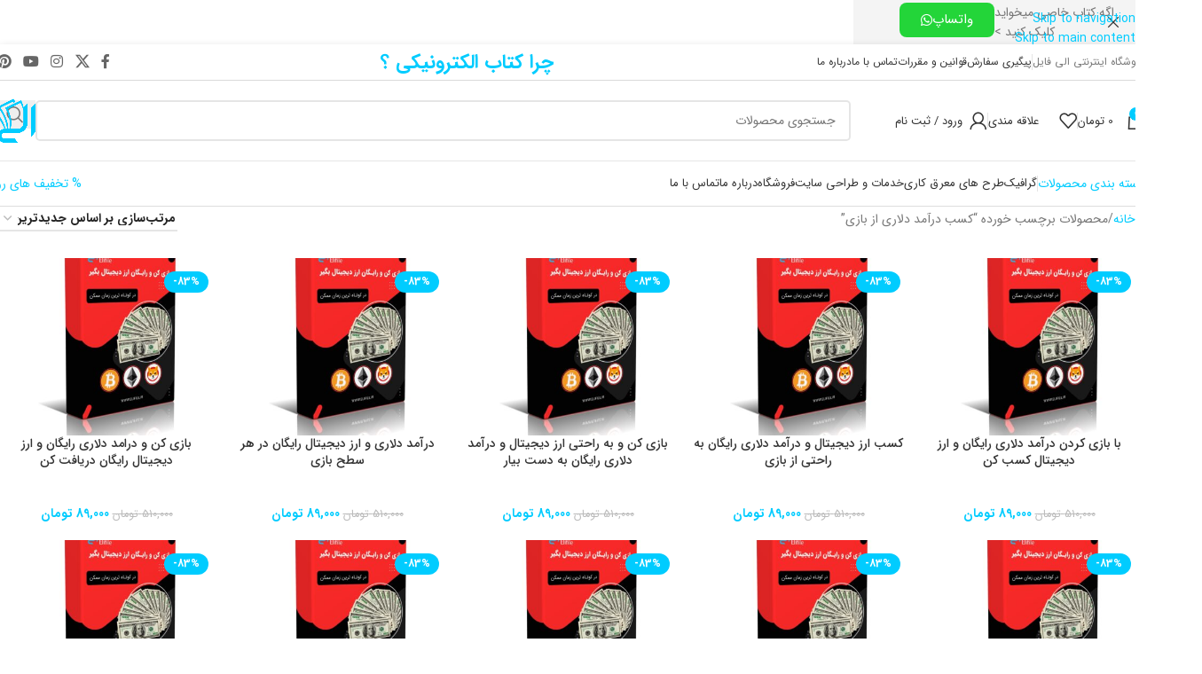

--- FILE ---
content_type: text/html; charset=UTF-8
request_url: https://elifile.ir/product-tag/%DA%A9%D8%B3%D8%A8-%D8%AF%D8%B1%D8%A2%D9%85%D8%AF-%D8%AF%D9%84%D8%A7%D8%B1%DB%8C-%D8%A7%D8%B2-%D8%A8%D8%A7%D8%B2%DB%8C/
body_size: 31335
content:
<!DOCTYPE html>
<html dir="rtl" lang="fa-IR">
<head>
	<meta charset="UTF-8">
	<link rel="profile" href="http://gmpg.org/xfn/11">
	<link rel="pingback" href="https://elifile.ir/xmlrpc.php">
	<meta name="theme-color" content="#00ccff"/>
	<meta name='robots' content='index, follow, max-image-preview:large, max-snippet:-1, max-video-preview:-1' />
	<style>img:is([sizes="auto" i], [sizes^="auto," i]) { contain-intrinsic-size: 3000px 1500px }</style>
	
	<!-- This site is optimized with the Yoast SEO plugin v26.8 - https://yoast.com/product/yoast-seo-wordpress/ -->
	<title>کسب درآمد دلاری از بازی Archives | الی فایل | مرجع خرید و فروش فایل</title>
	<link rel="canonical" href="https://elifile.ir/product-tag/کسب-درآمد-دلاری-از-بازی/" />
	<link rel="next" href="https://elifile.ir/product-tag/%da%a9%d8%b3%d8%a8-%d8%af%d8%b1%d8%a2%d9%85%d8%af-%d8%af%d9%84%d8%a7%d8%b1%db%8c-%d8%a7%d8%b2-%d8%a8%d8%a7%d8%b2%db%8c/page/2/" />
	<meta property="og:locale" content="fa_IR" />
	<meta property="og:type" content="article" />
	<meta property="og:title" content="کسب درآمد دلاری از بازی Archives | الی فایل | مرجع خرید و فروش فایل" />
	<meta property="og:url" content="https://elifile.ir/product-tag/کسب-درآمد-دلاری-از-بازی/" />
	<meta property="og:site_name" content="الی فایل | مرجع خرید و فروش فایل" />
	<meta property="og:image" content="https://elifile.ir/wp-content/uploads/2025/01/slider001.webp" />
	<meta property="og:image:width" content="1200" />
	<meta property="og:image:height" content="664" />
	<meta property="og:image:type" content="image/webp" />
	<meta name="twitter:card" content="summary_large_image" />
	<script type="application/ld+json" class="yoast-schema-graph">{"@context":"https://schema.org","@graph":[{"@type":"CollectionPage","@id":"https://elifile.ir/product-tag/%da%a9%d8%b3%d8%a8-%d8%af%d8%b1%d8%a2%d9%85%d8%af-%d8%af%d9%84%d8%a7%d8%b1%db%8c-%d8%a7%d8%b2-%d8%a8%d8%a7%d8%b2%db%8c/","url":"https://elifile.ir/product-tag/%da%a9%d8%b3%d8%a8-%d8%af%d8%b1%d8%a2%d9%85%d8%af-%d8%af%d9%84%d8%a7%d8%b1%db%8c-%d8%a7%d8%b2-%d8%a8%d8%a7%d8%b2%db%8c/","name":"کسب درآمد دلاری از بازی Archives | الی فایل | مرجع خرید و فروش فایل","isPartOf":{"@id":"https://elifile.ir/#website"},"primaryImageOfPage":{"@id":"https://elifile.ir/product-tag/%da%a9%d8%b3%d8%a8-%d8%af%d8%b1%d8%a2%d9%85%d8%af-%d8%af%d9%84%d8%a7%d8%b1%db%8c-%d8%a7%d8%b2-%d8%a8%d8%a7%d8%b2%db%8c/#primaryimage"},"image":{"@id":"https://elifile.ir/product-tag/%da%a9%d8%b3%d8%a8-%d8%af%d8%b1%d8%a2%d9%85%d8%af-%d8%af%d9%84%d8%a7%d8%b1%db%8c-%d8%a7%d8%b2-%d8%a8%d8%a7%d8%b2%db%8c/#primaryimage"},"thumbnailUrl":"https://elifile.ir/wp-content/uploads/2022/01/crypto-with-games.jpg","breadcrumb":{"@id":"https://elifile.ir/product-tag/%da%a9%d8%b3%d8%a8-%d8%af%d8%b1%d8%a2%d9%85%d8%af-%d8%af%d9%84%d8%a7%d8%b1%db%8c-%d8%a7%d8%b2-%d8%a8%d8%a7%d8%b2%db%8c/#breadcrumb"},"inLanguage":"fa-IR"},{"@type":"ImageObject","inLanguage":"fa-IR","@id":"https://elifile.ir/product-tag/%da%a9%d8%b3%d8%a8-%d8%af%d8%b1%d8%a2%d9%85%d8%af-%d8%af%d9%84%d8%a7%d8%b1%db%8c-%d8%a7%d8%b2-%d8%a8%d8%a7%d8%b2%db%8c/#primaryimage","url":"https://elifile.ir/wp-content/uploads/2022/01/crypto-with-games.jpg","contentUrl":"https://elifile.ir/wp-content/uploads/2022/01/crypto-with-games.jpg","width":1000,"height":1000},{"@type":"BreadcrumbList","@id":"https://elifile.ir/product-tag/%da%a9%d8%b3%d8%a8-%d8%af%d8%b1%d8%a2%d9%85%d8%af-%d8%af%d9%84%d8%a7%d8%b1%db%8c-%d8%a7%d8%b2-%d8%a8%d8%a7%d8%b2%db%8c/#breadcrumb","itemListElement":[{"@type":"ListItem","position":1,"name":"Home","item":"https://elifile.ir/"},{"@type":"ListItem","position":2,"name":"کسب درآمد دلاری از بازی"}]},{"@type":"WebSite","@id":"https://elifile.ir/#website","url":"https://elifile.ir/","name":"الی فایل | مرجع خرید و فروش فایل","description":"الی فایل مرجع بزرگ خرید و فروش انواع فایل های قابل دانلود، همکاری در فروش فایل، دانلود مقاله، تحقیق، پرسشنامه، مقالات ترجمه شده، کارآموزی، پروژه های دانشجویی","publisher":{"@id":"https://elifile.ir/#organization"},"alternateName":"الی فایل","potentialAction":[{"@type":"SearchAction","target":{"@type":"EntryPoint","urlTemplate":"https://elifile.ir/?s={search_term_string}"},"query-input":{"@type":"PropertyValueSpecification","valueRequired":true,"valueName":"search_term_string"}}],"inLanguage":"fa-IR"},{"@type":"Organization","@id":"https://elifile.ir/#organization","name":"الی فایل | مرجع خرید و فروش فایل","url":"https://elifile.ir/","logo":{"@type":"ImageObject","inLanguage":"fa-IR","@id":"https://elifile.ir/#/schema/logo/image/","url":"https://elifile.ir/wp-content/uploads/2022/01/main-logo1.png","contentUrl":"https://elifile.ir/wp-content/uploads/2022/01/main-logo1.png","width":512,"height":512,"caption":"الی فایل | مرجع خرید و فروش فایل"},"image":{"@id":"https://elifile.ir/#/schema/logo/image/"}}]}</script>
	<!-- / Yoast SEO plugin. -->


<link rel="alternate" type="application/rss+xml" title="الی فایل | مرجع خرید و فروش فایل &raquo; خوراک" href="https://elifile.ir/feed/" />
<link rel="alternate" type="application/rss+xml" title="الی فایل | مرجع خرید و فروش فایل &raquo; خوراک دیدگاه‌ها" href="https://elifile.ir/comments/feed/" />
<link rel="alternate" type="application/rss+xml" title="خوراک الی فایل | مرجع خرید و فروش فایل &raquo; کسب درآمد دلاری از بازی برچسب" href="https://elifile.ir/product-tag/%da%a9%d8%b3%d8%a8-%d8%af%d8%b1%d8%a2%d9%85%d8%af-%d8%af%d9%84%d8%a7%d8%b1%db%8c-%d8%a7%d8%b2-%d8%a8%d8%a7%d8%b2%db%8c/feed/" />
<style id="woo-sctr-frontend-countdown-style" type="text/css">.woo-sctr-shortcode-countdown-timer-wrap.woo-sctr-shortcode-countdown-timer-wrap-shortcode-salescountdowntimer .woo-sctr-countdown-timer-layout{font-size:16px;}.woo-sctr-shortcode-countdown-timer-wrap.woo-sctr-shortcode-countdown-timer-wrap-shortcode-salescountdowntimer .woo-sctr-countdown-timer-layout.woo-sctr-countdown-timer-layout-same-line{width:auto;}@media screen and (max-width:600px){.woo-sctr-shortcode-countdown-timer-wrap.woo-sctr-shortcode-countdown-timer-wrap-shortcode-salescountdowntimer .woo-sctr-countdown-timer-layout{font-size:12.8px;}}.woo-sctr-shortcode-countdown-timer-wrap.woo-sctr-shortcode-countdown-timer-wrap-shortcode-salescountdowntimer .woo-sctr-layout-1{background:#ffffff;color:#050505;}.woo-sctr-shortcode-countdown-timer-wrap.woo-sctr-shortcode-countdown-timer-wrap-type-shortcode.woo-sctr-sc-position-sticky_top.woo-sctr-shortcode-countdown-timer-wrap-shortcode-salescountdowntimer,.woo-sctr-shortcode-countdown-timer-wrap.woo-sctr-shortcode-countdown-timer-wrap-type-shortcode.woo-sctr-sc-position-sticky_bot.woo-sctr-shortcode-countdown-timer-wrap-shortcode-salescountdowntimer,.woo-sctr-shortcode-countdown-timer-wrap.woo-sctr-shortcode-countdown-timer-wrap-type-shortcode.woo-sctr-sc-position-static_top.woo-sctr-shortcode-countdown-timer-wrap-shortcode-salescountdowntimer{background: #ffffff;}.woo-sctr-shortcode-countdown-timer-wrap.woo-sctr-shortcode-countdown-timer-wrap-shortcode-salescountdowntimer .woo-sctr-layout-1 .woo-sctr-countdown-timer-text-wrap{color:#050505;}.woo-sctr-shortcode-countdown-timer-wrap.woo-sctr-shortcode-countdown-timer-wrap-shortcode-salescountdowntimer .woo-sctr-layout-1{}.woo-sctr-shortcode-countdown-timer-wrap.woo-sctr-shortcode-countdown-timer-wrap-shortcode-salescountdowntimer .woo-sctr-layout-1.woo-sctr-countdown-timer-layout-same-line{background:#ffffff;}.woo-sctr-shortcode-countdown-timer-wrap.woo-sctr-shortcode-countdown-timer-wrap-shortcode-salescountdowntimer .woo-sctr-layout-1.woo-sctr-countdown-timer-layout-same-line .woo-sctr-countdown-timer-text-wrap{color:#212121;}.woo-sctr-shortcode-countdown-timer-wrap.woo-sctr-shortcode-countdown-timer-wrap-shortcode-salescountdowntimer .woo-sctr-layout-1.woo-sctr-countdown-timer-layout-same-line{}.woo-sctr-shortcode-countdown-timer-wrap.woo-sctr-shortcode-countdown-timer-wrap-shortcode-salescountdowntimer .woo-sctr-layout-1{padding:0px;}.woo-sctr-shortcode-countdown-timer-wrap.woo-sctr-shortcode-countdown-timer-wrap-shortcode-salescountdowntimer .woo-sctr-layout-1.woo-sctr-countdown-timer-layout-same-line{padding:0px;}@media screen and (max-width:600px){.woo-sctr-shortcode-countdown-timer-wrap.woo-sctr-shortcode-countdown-timer-wrap-shortcode-salescountdowntimer .woo-sctr-layout-1{padding:0px;}.woo-sctr-shortcode-countdown-timer-wrap.woo-sctr-shortcode-countdown-timer-wrap-shortcode-salescountdowntimer .woo-sctr-layout-1.woo-sctr-countdown-timer-layout-same-line{padding:0px;}}.woo-sctr-shortcode-countdown-timer-wrap.woo-sctr-shortcode-countdown-timer-wrap-shortcode-salescountdowntimer .woo-sctr-countdown-timer{grid-gap:10px;}.woo-sctr-shortcode-countdown-timer-wrap.woo-sctr-shortcode-countdown-timer-wrap-loop.woo-sctr-shortcode-countdown-timer-wrap-shortcode-salescountdowntimer .woo-sctr-countdown-timer{grid-gap: 7.5px;}.woo-sctr-shortcode-countdown-timer-wrap.woo-sctr-shortcode-countdown-timer-wrap-shortcode-salescountdowntimer .woo-sctr-countdown-timer-layout-same-line .woo-sctr-countdown-timer{grid-gap: 5.5px;}@media screen and (max-width:600px){.woo-sctr-shortcode-countdown-timer-wrap.woo-sctr-shortcode-countdown-timer-wrap-shortcode-salescountdowntimer .woo-sctr-countdown-timer{grid-gap: 8px;}}.woo-sctr-shortcode-countdown-timer-wrap.woo-sctr-shortcode-countdown-timer-wrap-shortcode-salescountdowntimer .woo-sctr-countdown-timer .woo-sctr-value-bar{transition: transform 1s ease;}.woo-sctr-shortcode-countdown-timer-wrap.woo-sctr-shortcode-countdown-timer-wrap-shortcode-salescountdowntimer .woo-sctr-countdown-timer-2 .woo-sctr-countdown-unit{grid-template-rows: 65% 35%;}.woo-sctr-shortcode-countdown-timer-wrap.woo-sctr-shortcode-countdown-timer-wrap-shortcode-salescountdowntimer .woo-sctr-countdown-timer-2 .woo-sctr-countdown-unit{border-radius:3px;height:70px;width:70px;}.woo-sctr-shortcode-countdown-timer-wrap.woo-sctr-shortcode-countdown-timer-wrap-shortcode-salescountdowntimer .woo-sctr-countdown-timer-2 .woo-sctr-countdown-value{color:#212121;background:#eeeeee;font-size:30px;}.woo-sctr-shortcode-countdown-timer-wrap.woo-sctr-shortcode-countdown-timer-wrap-shortcode-salescountdowntimer .woo-sctr-countdown-timer-2 .woo-sctr-countdown-text{color:#212121;background:#eeeeee;font-size:14px;}.woo-sctr-shortcode-countdown-timer-wrap.woo-sctr-shortcode-countdown-timer-wrap-loop.woo-sctr-shortcode-countdown-timer-wrap-shortcode-salescountdowntimer .woo-sctr-countdown-timer-2 .woo-sctr-countdown-unit{border-radius:2.25px;height:52.5px;width:52.5px;}.woo-sctr-shortcode-countdown-timer-wrap.woo-sctr-shortcode-countdown-timer-wrap-loop.woo-sctr-shortcode-countdown-timer-wrap-shortcode-salescountdowntimer .woo-sctr-countdown-timer-2 .woo-sctr-countdown-value{font-size:22.5px;}.woo-sctr-shortcode-countdown-timer-wrap.woo-sctr-shortcode-countdown-timer-wrap-loop.woo-sctr-shortcode-countdown-timer-wrap-shortcode-salescountdowntimer .woo-sctr-countdown-timer-2 .woo-sctr-countdown-text{font-size:10.5px;}.woo-sctr-shortcode-countdown-timer-wrap.woo-sctr-shortcode-countdown-timer-wrap-shortcode-salescountdowntimer .woo-sctr-countdown-timer-layout-same-line .woo-sctr-countdown-timer-2 .woo-sctr-countdown-unit{border-radius:1.65px;height:38.5px;width:38.5px;}.woo-sctr-shortcode-countdown-timer-wrap.woo-sctr-shortcode-countdown-timer-wrap-shortcode-salescountdowntimer .woo-sctr-countdown-timer-layout-same-line .woo-sctr-countdown-timer-2 .woo-sctr-countdown-value{font-size:16.5px;}.woo-sctr-shortcode-countdown-timer-wrap.woo-sctr-shortcode-countdown-timer-wrap-shortcode-salescountdowntimer .woo-sctr-countdown-timer-layout-same-line .woo-sctr-countdown-timer-2 .woo-sctr-countdown-text{font-size:7.7px;}@media screen and (max-width:600px){.woo-sctr-shortcode-countdown-timer-wrap.woo-sctr-shortcode-countdown-timer-wrap-shortcode-salescountdowntimer .woo-sctr-countdown-timer-2 .woo-sctr-countdown-unit{border-radius:2.4px;height:56px;width:56px;}.woo-sctr-shortcode-countdown-timer-wrap.woo-sctr-shortcode-countdown-timer-wrap-shortcode-salescountdowntimer .woo-sctr-countdown-timer-2 .woo-sctr-countdown-value{font-size:24px;}.woo-sctr-shortcode-countdown-timer-wrap.woo-sctr-shortcode-countdown-timer-wrap-shortcode-salescountdowntimer .woo-sctr-countdown-timer-2 .woo-sctr-countdown-text{font-size:11.2px;}.woo-sctr-shortcode-countdown-timer-wrap.woo-sctr-shortcode-countdown-timer-wrap-loop.woo-sctr-shortcode-countdown-timer-wrap-shortcode-salescountdowntimer .woo-sctr-countdown-timer-2 .woo-sctr-countdown-unit{height:56px;width:56px;}.woo-sctr-shortcode-countdown-timer-wrap.woo-sctr-shortcode-countdown-timer-wrap-loop.woo-sctr-shortcode-countdown-timer-wrap-shortcode-salescountdowntimer .woo-sctr-countdown-timer-2 .woo-sctr-countdown-value{font-size:24px;}.woo-sctr-shortcode-countdown-timer-wrap.woo-sctr-shortcode-countdown-timer-wrap-loop.woo-sctr-shortcode-countdown-timer-wrap-shortcode-salescountdowntimer .woo-sctr-countdown-timer-2 .woo-sctr-countdown-text{font-size:11.2px;}}.woo-sctr-shortcode-countdown-timer-wrap.woo-sctr-shortcode-countdown-timer-wrap-shortcode-salescountdowntimer .woo-sctr-countdown-timer-3 .woo-sctr-countdown-value{color:#212121;font-size:30px;}.woo-sctr-shortcode-countdown-timer-wrap.woo-sctr-shortcode-countdown-timer-wrap-shortcode-salescountdowntimer .woo-sctr-countdown-timer-3 .woo-sctr-countdown-text{color:#666666;font-size:14px;}.woo-sctr-shortcode-countdown-timer-wrap.woo-sctr-shortcode-countdown-timer-wrap-loop.woo-sctr-shortcode-countdown-timer-wrap-shortcode-salescountdowntimer .woo-sctr-countdown-timer-3 .woo-sctr-countdown-value{font-size:22.5px;}.woo-sctr-shortcode-countdown-timer-wrap.woo-sctr-shortcode-countdown-timer-wrap-loop.woo-sctr-shortcode-countdown-timer-wrap-shortcode-salescountdowntimer .woo-sctr-countdown-timer-3 .woo-sctr-countdown-text{font-size:10.5px;}.woo-sctr-shortcode-countdown-timer-wrap.woo-sctr-shortcode-countdown-timer-wrap-shortcode-salescountdowntimer .woo-sctr-countdown-timer-layout-same-line .woo-sctr-countdown-timer-3 .woo-sctr-countdown-value{font-size:16.5px;}.woo-sctr-shortcode-countdown-timer-wrap.woo-sctr-shortcode-countdown-timer-wrap-shortcode-salescountdowntimer .woo-sctr-countdown-timer-layout-same-line .woo-sctr-countdown-timer-3 .woo-sctr-countdown-text{font-size:7.7px;}@media screen and (max-width:600px){.woo-sctr-shortcode-countdown-timer-wrap.woo-sctr-shortcode-countdown-timer-wrap-shortcode-salescountdowntimer .woo-sctr-countdown-timer-3 .woo-sctr-countdown-value{font-size:24px;}.woo-sctr-shortcode-countdown-timer-wrap.woo-sctr-shortcode-countdown-timer-wrap-shortcode-salescountdowntimer .woo-sctr-countdown-timer-3 .woo-sctr-countdown-text{font-size:11.2px;}.woo-sctr-shortcode-countdown-timer-wrap.woo-sctr-shortcode-countdown-timer-wrap-loop.woo-sctr-shortcode-countdown-timer-wrap-shortcode-salescountdowntimer .woo-sctr-countdown-timer-3 .woo-sctr-countdown-value{font-size:24px;}.woo-sctr-shortcode-countdown-timer-wrap.woo-sctr-shortcode-countdown-timer-wrap-loop.woo-sctr-shortcode-countdown-timer-wrap-shortcode-salescountdowntimer .woo-sctr-countdown-timer-3 .woo-sctr-countdown-text{font-size:11.2px;}}.woo-sctr-shortcode-countdown-timer-wrap.woo-sctr-shortcode-countdown-timer-wrap-shortcode-salescountdowntimer .woo-sctr-countdown-timer-4 .woo-sctr-countdown-value-circle-container{background:#c4ccce;color:#000000;font-size:30px;}.woo-sctr-shortcode-countdown-timer-wrap.woo-sctr-shortcode-countdown-timer-wrap-shortcode-salescountdowntimer .woo-sctr-countdown-timer-4 .woo-sctr-countdown-value-circle-container.woo-sctr-over50 .woo-sctr-first50-bar{background-color:#00ccff;}.woo-sctr-shortcode-countdown-timer-wrap.woo-sctr-shortcode-countdown-timer-wrap-shortcode-salescountdowntimer .woo-sctr-countdown-timer-4 .woo-sctr-countdown-value-circle-container .woo-sctr-value-bar{border-color:#00ccff;border-width:3px;}.woo-sctr-shortcode-countdown-timer-wrap.woo-sctr-shortcode-countdown-timer-wrap-shortcode-salescountdowntimer .woo-sctr-countdown-timer-4 .woo-sctr-countdown-value-circle-container:after{background:#ffffff;}.woo-sctr-shortcode-countdown-timer-wrap.woo-sctr-shortcode-countdown-timer-wrap-shortcode-salescountdowntimer .woo-sctr-countdown-timer-4 .woo-sctr-countdown-text{color:#212121;font-size:14px;}.woo-sctr-shortcode-countdown-timer-wrap.woo-sctr-shortcode-countdown-timer-wrap-shortcode-salescountdowntimer  .woo-sctr-countdown-timer-4 .woo-sctr-countdown-value-circle-container {width:70px;height:70px;}.woo-sctr-shortcode-countdown-timer-wrap.woo-sctr-shortcode-countdown-timer-wrap-shortcode-salescountdowntimer  .woo-sctr-countdown-timer-4 .woo-sctr-countdown-value-circle-container:not(.woo-sctr-over50) .woo-sctr-left-half-clipper,.woo-sctr-shortcode-countdown-timer-wrap.woo-sctr-shortcode-countdown-timer-wrap-shortcode-salescountdowntimer .woo-sctr-countdown-timer-4 .woo-sctr-over50 .woo-sctr-first50-bar {clip: rect(0,70px,70px,35px);}.woo-sctr-shortcode-countdown-timer-wrap.woo-sctr-shortcode-countdown-timer-wrap-shortcode-salescountdowntimer .woo-sctr-countdown-timer-4 .woo-sctr-value-bar {clip: rect(0,35px,70px,0);}.woo-sctr-shortcode-countdown-timer-wrap.woo-sctr-shortcode-countdown-timer-wrap-shortcode-salescountdowntimer  .woo-sctr-countdown-timer-4 .woo-sctr-countdown-value-circle-container:after {width:64px;height:64px;top:3px;left:3px;}.woo-sctr-shortcode-countdown-timer-wrap.woo-sctr-shortcode-countdown-timer-wrap-loop.woo-sctr-shortcode-countdown-timer-wrap-shortcode-salescountdowntimer .woo-sctr-countdown-timer-4 .woo-sctr-countdown-value-circle-container{font-size:22.5px;}.woo-sctr-shortcode-countdown-timer-wrap.woo-sctr-shortcode-countdown-timer-wrap-loop.woo-sctr-shortcode-countdown-timer-wrap-shortcode-salescountdowntimer .woo-sctr-countdown-timer-4 .woo-sctr-countdown-value-circle-container .woo-sctr-value-bar{border-width:2.25px;}.woo-sctr-shortcode-countdown-timer-wrap.woo-sctr-shortcode-countdown-timer-wrap-loop.woo-sctr-shortcode-countdown-timer-wrap-shortcode-salescountdowntimer .woo-sctr-countdown-timer-4 .woo-sctr-countdown-text{font-size:10.5px;}.woo-sctr-shortcode-countdown-timer-wrap.woo-sctr-shortcode-countdown-timer-wrap-loop.woo-sctr-shortcode-countdown-timer-wrap-shortcode-salescountdowntimer .woo-sctr-countdown-timer-4 .woo-sctr-countdown-value-circle-container {width:52.5px;height:52.5px;}.woo-sctr-shortcode-countdown-timer-wrap.woo-sctr-shortcode-countdown-timer-wrap-loop.woo-sctr-shortcode-countdown-timer-wrap-shortcode-salescountdowntimer  .woo-sctr-countdown-timer-4 .woo-sctr-countdown-value-circle-container:not(.woo-sctr-over50) .woo-sctr-left-half-clipper ,.woo-sctr-shortcode-countdown-timer-wrap.woo-sctr-shortcode-countdown-timer-wrap-loop.woo-sctr-shortcode-countdown-timer-wrap-shortcode-salescountdowntimer  .woo-sctr-countdown-timer-4 .woo-sctr-over50 .woo-sctr-first50-bar {clip: rect(0,52.5px,52.5px,26.25px) ;}.woo-sctr-shortcode-countdown-timer-wrap.woo-sctr-shortcode-countdown-timer-wrap-loop.woo-sctr-shortcode-countdown-timer-wrap-shortcode-salescountdowntimer .woo-sctr-countdown-timer-4 .woo-sctr-value-bar {clip: rect(0,26.25px,52.5px,0);}.woo-sctr-shortcode-countdown-timer-wrap.woo-sctr-shortcode-countdown-timer-wrap-loop.woo-sctr-shortcode-countdown-timer-wrap-shortcode-salescountdowntimer  .woo-sctr-countdown-timer-4 .woo-sctr-countdown-value-circle-container:after {width:48px;height:48px;top:2.25px;left:2.25px;}.woo-sctr-shortcode-countdown-timer-wrap.woo-sctr-shortcode-countdown-timer-wrap-shortcode-salescountdowntimer  .woo-sctr-countdown-timer-layout-same-line .woo-sctr-countdown-timer-4 .woo-sctr-countdown-value-circle-container{font-size:16.5px;}.woo-sctr-shortcode-countdown-timer-wrap.woo-sctr-shortcode-countdown-timer-wrap-shortcode-salescountdowntimer  .woo-sctr-countdown-timer-layout-same-line .woo-sctr-countdown-timer-4 .woo-sctr-countdown-value-circle-container .woo-sctr-value-bar{border-width:1.65px;}.woo-sctr-shortcode-countdown-timer-wrap.woo-sctr-shortcode-countdown-timer-wrap-shortcode-salescountdowntimer  .woo-sctr-countdown-timer-layout-same-line .woo-sctr-countdown-timer-4 .woo-sctr-countdown-text{font-size:7.7px;}.woo-sctr-shortcode-countdown-timer-wrap.woo-sctr-shortcode-countdown-timer-wrap-shortcode-salescountdowntimer  .woo-sctr-countdown-timer-layout-same-line .woo-sctr-countdown-timer-4 .woo-sctr-countdown-value-circle-container {width:38.5px;height:38.5px;}.woo-sctr-shortcode-countdown-timer-wrap.woo-sctr-shortcode-countdown-timer-wrap-shortcode-salescountdowntimer   .woo-sctr-countdown-timer-layout-same-line .woo-sctr-countdown-timer-4 .woo-sctr-countdown-value-circle-container:not(.woo-sctr-over50) .woo-sctr-left-half-clipper ,.woo-sctr-shortcode-countdown-timer-wrap.woo-sctr-shortcode-countdown-timer-wrap-shortcode-salescountdowntimer  .woo-sctr-countdown-timer-layout-same-line  .woo-sctr-countdown-timer-4 .woo-sctr-over50 .woo-sctr-first50-bar {clip: rect(0,38.5px,38.5px,19.25px);}.woo-sctr-shortcode-countdown-timer-wrap.woo-sctr-shortcode-countdown-timer-wrap-shortcode-salescountdowntimer  .woo-sctr-countdown-timer-layout-same-line .woo-sctr-countdown-timer-4 .woo-sctr-value-bar {clip: rect(0,19.25px,38.5px,0);}.woo-sctr-shortcode-countdown-timer-wrap.woo-sctr-shortcode-countdown-timer-wrap-shortcode-salescountdowntimer  .woo-sctr-countdown-timer-layout-same-line .woo-sctr-countdown-timer-4 .woo-sctr-countdown-value-circle-container:after {width:35.2px;height:35.2px;top:1.65px;left:1.65px;}@media screen and (max-width:600px){.woo-sctr-shortcode-countdown-timer-wrap.woo-sctr-shortcode-countdown-timer-wrap-shortcode-salescountdowntimer .woo-sctr-countdown-timer-4 .woo-sctr-countdown-value-circle-container {font-size:24px;}.woo-sctr-shortcode-countdown-timer-wrap.woo-sctr-shortcode-countdown-timer-wrap-shortcode-salescountdowntimer .woo-sctr-countdown-timer-4 .woo-sctr-countdown-value-circle-container .woo-sctr-value-bar{border-width:2.4px;}.woo-sctr-shortcode-countdown-timer-wrap.woo-sctr-shortcode-countdown-timer-wrap-shortcode-salescountdowntimer .woo-sctr-countdown-timer-4 .woo-sctr-countdown-text{font-size:11.2px;}.woo-sctr-shortcode-countdown-timer-wrap.woo-sctr-shortcode-countdown-timer-wrap-shortcode-salescountdowntimer .woo-sctr-countdown-timer-4 .woo-sctr-countdown-value-circle-container {width:56px;height:56px;}.woo-sctr-shortcode-countdown-timer-wrap.woo-sctr-shortcode-countdown-timer-wrap-shortcode-salescountdowntimer  .woo-sctr-countdown-timer-4 .woo-sctr-countdown-value-circle-container:not(.woo-sctr-over50) .woo-sctr-left-half-clipper ,.woo-sctr-shortcode-countdown-timer-wrap.woo-sctr-shortcode-countdown-timer-wrap-shortcode-salescountdowntimer  .woo-sctr-countdown-timer-4 .woo-sctr-over50 .woo-sctr-first50-bar {clip: rect(0,56px,56px,28px)}.woo-sctr-shortcode-countdown-timer-wrap.woo-sctr-shortcode-countdown-timer-wrap-shortcode-salescountdowntimer .woo-sctr-countdown-timer-4 .woo-sctr-value-bar {clip: rect(0,28px,56px,0);}.woo-sctr-shortcode-countdown-timer-wrap.woo-sctr-shortcode-countdown-timer-wrap-shortcode-salescountdowntimer  .woo-sctr-countdown-timer-4 .woo-sctr-countdown-value-circle-container:after {width:51.2px;height:51.2px;top:2.4px;left:2.4px;}.woo-sctr-shortcode-countdown-timer-wrap.woo-sctr-shortcode-countdown-timer-wrap-loop.woo-sctr-shortcode-countdown-timer-wrap-shortcode-salescountdowntimer .woo-sctr-countdown-timer-4 .woo-sctr-countdown-value-circle-container{font-size:24px;}.woo-sctr-shortcode-countdown-timer-wrap.woo-sctr-shortcode-countdown-timer-wrap-loop.woo-sctr-shortcode-countdown-timer-wrap-shortcode-salescountdowntimer .woo-sctr-countdown-timer-4 .woo-sctr-countdown-value-circle-container .woo-sctr-value-bar{border-width:2.4px;}.woo-sctr-shortcode-countdown-timer-wrap.woo-sctr-shortcode-countdown-timer-wrap-loop.woo-sctr-shortcode-countdown-timer-wrap-shortcode-salescountdowntimer .woo-sctr-countdown-timer-4 .woo-sctr-countdown-text{font-size:11.2px;}.woo-sctr-shortcode-countdown-timer-wrap.woo-sctr-shortcode-countdown-timer-wrap-loop.woo-sctr-shortcode-countdown-timer-wrap-shortcode-salescountdowntimer .woo-sctr-countdown-timer-4 .woo-sctr-countdown-value-circle-container {width:56px;height:56px;}.woo-sctr-shortcode-countdown-timer-wrap.woo-sctr-shortcode-countdown-timer-wrap-loop.woo-sctr-shortcode-countdown-timer-wrap-shortcode-salescountdowntimer  .woo-sctr-countdown-timer-4 .woo-sctr-countdown-value-circle-container:not(.woo-sctr-over50) .woo-sctr-left-half-clipper ,.woo-sctr-shortcode-countdown-timer-wrap.woo-sctr-shortcode-countdown-timer-wrap-loop.woo-sctr-shortcode-countdown-timer-wrap-shortcode-salescountdowntimer  .woo-sctr-countdown-timer-4 .woo-sctr-over50 .woo-sctr-first50-bar {clip: rect(0,56px,56px,28px) ;}.woo-sctr-shortcode-countdown-timer-wrap.woo-sctr-shortcode-countdown-timer-wrap-loop.woo-sctr-shortcode-countdown-timer-wrap-shortcode-salescountdowntimer .woo-sctr-countdown-timer-4 .woo-sctr-value-bar {clip: rect(0,28px,56px,0);}.woo-sctr-shortcode-countdown-timer-wrap.woo-sctr-shortcode-countdown-timer-wrap-loop.woo-sctr-shortcode-countdown-timer-wrap-shortcode-salescountdowntimer  .woo-sctr-countdown-timer-4 .woo-sctr-countdown-value-circle-container:after {width:51.2px;height:51.2px;top:2.4px;left:2.4px;}}.woo-sctr-shortcode-countdown-timer-wrap.woo-sctr-shortcode-countdown-timer-wrap-shortcode-salescountdowntimer .woo-sctr-countdown-timer-5 .woo-sctr-countdown-circle-container {width:90px;height:90px;}.woo-sctr-shortcode-countdown-timer-wrap.woo-sctr-shortcode-countdown-timer-wrap-shortcode-salescountdowntimer .woo-sctr-countdown-timer-5  .woo-sctr-countdown-circle{border-width:4px;}.woo-sctr-shortcode-countdown-timer-wrap.woo-sctr-shortcode-countdown-timer-wrap-shortcode-salescountdowntimer .woo-sctr-countdown-timer-5 .woo-sctr-countdown-circle .woo-sctr-countdown-value{color:#212121;font-size:30px;}.woo-sctr-shortcode-countdown-timer-wrap.woo-sctr-shortcode-countdown-timer-wrap-shortcode-salescountdowntimer .woo-sctr-countdown-timer-5 .woo-sctr-countdown-text{color:#212121;font-size:14px;}.woo-sctr-shortcode-countdown-timer-wrap.woo-sctr-shortcode-countdown-timer-wrap-shortcode-salescountdowntimer .woo-sctr-countdown-timer-5 .woo-sctr-countdown-circle-container:not(.woo-sctr-over50) .woo-sctr-left-half-clipper{clip: rect(0,90px,90px,45px)}.woo-sctr-shortcode-countdown-timer-wrap.woo-sctr-shortcode-countdown-timer-wrap-shortcode-salescountdowntimer .woo-sctr-countdown-timer-5  .woo-sctr-value-bar {clip: rect(0,45px,90px,0);border-width:4px;}.woo-sctr-shortcode-countdown-timer-wrap.woo-sctr-shortcode-countdown-timer-wrap-shortcode-salescountdowntimer .woo-sctr-countdown-timer-5 .woo-sctr-over50 .woo-sctr-first50-bar{clip: rect(0,90px,90px,45px);border-width:4px;}.woo-sctr-shortcode-countdown-timer-wrap.woo-sctr-shortcode-countdown-timer-wrap-shortcode-salescountdowntimer .woo-sctr-countdown-timer-5 .woo-sctr-countdown-date .woo-sctr-countdown-circle{border-color:#ececec;}.woo-sctr-shortcode-countdown-timer-wrap.woo-sctr-shortcode-countdown-timer-wrap-shortcode-salescountdowntimer .woo-sctr-countdown-timer-5 .woo-sctr-countdown-date .woo-sctr-value-bar,.woo-sctr-shortcode-countdown-timer-wrap.woo-sctr-shortcode-countdown-timer-wrap-shortcode-salescountdowntimer .woo-sctr-countdown-timer-5 .woo-sctr-countdown-date.woo-sctr-over50 .woo-sctr-first50-bar{border-color:#cccccc;}.woo-sctr-shortcode-countdown-timer-wrap.woo-sctr-shortcode-countdown-timer-wrap-shortcode-salescountdowntimer .woo-sctr-countdown-timer-5 .woo-sctr-countdown-hour .woo-sctr-countdown-circle{border-color:#ececec;}.woo-sctr-shortcode-countdown-timer-wrap.woo-sctr-shortcode-countdown-timer-wrap-shortcode-salescountdowntimer .woo-sctr-countdown-timer-5 .woo-sctr-countdown-hour .woo-sctr-value-bar,.woo-sctr-shortcode-countdown-timer-wrap.woo-sctr-shortcode-countdown-timer-wrap-shortcode-salescountdowntimer .woo-sctr-countdown-timer-5 .woo-sctr-countdown-hour.woo-sctr-over50 .woo-sctr-first50-bar{border-color:#cccccc;}.woo-sctr-shortcode-countdown-timer-wrap.woo-sctr-shortcode-countdown-timer-wrap-shortcode-salescountdowntimer .woo-sctr-countdown-timer-5 .woo-sctr-countdown-minute .woo-sctr-countdown-circle{border-color:#ececec;}.woo-sctr-shortcode-countdown-timer-wrap.woo-sctr-shortcode-countdown-timer-wrap-shortcode-salescountdowntimer .woo-sctr-countdown-timer-5 .woo-sctr-countdown-minute .woo-sctr-value-bar,.woo-sctr-shortcode-countdown-timer-wrap.woo-sctr-shortcode-countdown-timer-wrap-shortcode-salescountdowntimer .woo-sctr-countdown-timer-5 .woo-sctr-countdown-minute.woo-sctr-over50 .woo-sctr-first50-bar{border-color:#cccccc;}.woo-sctr-shortcode-countdown-timer-wrap.woo-sctr-shortcode-countdown-timer-wrap-shortcode-salescountdowntimer .woo-sctr-countdown-timer-5 .woo-sctr-countdown-second .woo-sctr-countdown-circle{border-color:#ececec;}.woo-sctr-shortcode-countdown-timer-wrap.woo-sctr-shortcode-countdown-timer-wrap-shortcode-salescountdowntimer .woo-sctr-countdown-timer-5 .woo-sctr-countdown-second .woo-sctr-value-bar,.woo-sctr-shortcode-countdown-timer-wrap.woo-sctr-shortcode-countdown-timer-wrap-shortcode-salescountdowntimer .woo-sctr-countdown-timer-5 .woo-sctr-countdown-second.woo-sctr-over50 .woo-sctr-first50-bar{border-color:#cccccc;}.woo-sctr-shortcode-countdown-timer-wrap.woo-sctr-shortcode-countdown-timer-wrap-loop.woo-sctr-shortcode-countdown-timer-wrap-shortcode-salescountdowntimer .woo-sctr-countdown-timer-5 .woo-sctr-countdown-circle-container {width:67.5px;height:67.5px;}.woo-sctr-shortcode-countdown-timer-wrap.woo-sctr-shortcode-countdown-timer-wrap-loop.woo-sctr-shortcode-countdown-timer-wrap-shortcode-salescountdowntimer .woo-sctr-countdown-timer-5  .woo-sctr-countdown-circle{border-width:3px;}.woo-sctr-shortcode-countdown-timer-wrap.woo-sctr-shortcode-countdown-timer-wrap-loop.woo-sctr-shortcode-countdown-timer-wrap-shortcode-salescountdowntimer .woo-sctr-countdown-timer-5 .woo-sctr-countdown-value{font-size:22.5px;}.woo-sctr-shortcode-countdown-timer-wrap.woo-sctr-shortcode-countdown-timer-wrap-loop.woo-sctr-shortcode-countdown-timer-wrap-shortcode-salescountdowntimer .woo-sctr-countdown-timer-5 .woo-sctr-countdown-text{font-size:10.5px;}.woo-sctr-shortcode-countdown-timer-wrap.woo-sctr-shortcode-countdown-timer-wrap-loop.woo-sctr-shortcode-countdown-timer-wrap-shortcode-salescountdowntimer .woo-sctr-countdown-timer-5 .woo-sctr-countdown-circle-container:not(.woo-sctr-over50) .woo-sctr-left-half-clipper{clip: rect(0,67.5px,67.5px,33.75px)}.woo-sctr-shortcode-countdown-timer-wrap.woo-sctr-shortcode-countdown-timer-wrap-loop.woo-sctr-shortcode-countdown-timer-wrap-shortcode-salescountdowntimer .woo-sctr-countdown-timer-5  .woo-sctr-value-bar {clip: rect(0,33.75px,67.5px,0);border-width:3px;}.woo-sctr-shortcode-countdown-timer-wrap.woo-sctr-shortcode-countdown-timer-wrap-loop.woo-sctr-shortcode-countdown-timer-wrap-shortcode-salescountdowntimer .woo-sctr-countdown-timer-5 .woo-sctr-over50 .woo-sctr-first50-bar {clip: rect(0,67.5px,67.5px,33.75px);border-width:3px;}.woo-sctr-shortcode-countdown-timer-wrap.woo-sctr-shortcode-countdown-timer-wrap-shortcode-salescountdowntimer .woo-sctr-countdown-timer-layout-same-line .woo-sctr-countdown-timer-5 .woo-sctr-countdown-circle-container{width:49.5px;height:49.5px;}.woo-sctr-shortcode-countdown-timer-wrap.woo-sctr-shortcode-countdown-timer-wrap-shortcode-salescountdowntimer .woo-sctr-countdown-timer-layout-same-line .woo-sctr-countdown-timer-5  .woo-sctr-countdown-circle{border-width:2.2px;}.woo-sctr-shortcode-countdown-timer-wrap.woo-sctr-shortcode-countdown-timer-wrap-shortcode-salescountdowntimer .woo-sctr-countdown-timer-layout-same-line .woo-sctr-countdown-timer-5 .woo-sctr-countdown-value{font-size:16.5px;}.woo-sctr-shortcode-countdown-timer-wrap.woo-sctr-shortcode-countdown-timer-wrap-shortcode-salescountdowntimer .woo-sctr-countdown-timer-layout-same-line .woo-sctr-countdown-timer-5 .woo-sctr-countdown-text{font-size:7.7px;}.woo-sctr-shortcode-countdown-timer-wrap.woo-sctr-shortcode-countdown-timer-wrap-shortcode-salescountdowntimer .woo-sctr-countdown-timer-layout-same-line .woo-sctr-countdown-timer-5 .woo-sctr-countdown-circle-container:not(.woo-sctr-over50) .woo-sctr-left-half-clipper{clip: rect(0,49.5px,49.5px,24.75px)}.woo-sctr-shortcode-countdown-timer-wrap.woo-sctr-shortcode-countdown-timer-wrap-shortcode-salescountdowntimer .woo-sctr-countdown-timer-layout-same-line .woo-sctr-countdown-timer-5  .woo-sctr-value-bar {clip: rect(0,24.75px,49.5px,0);border-width:2.2px;}.woo-sctr-shortcode-countdown-timer-wrap.woo-sctr-shortcode-countdown-timer-wrap-shortcode-salescountdowntimer .woo-sctr-countdown-timer-layout-same-line .woo-sctr-countdown-timer-5 .woo-sctr-over50 .woo-sctr-first50-bar {clip: rect(0,49.5px,49.5px,24.75px);border-width:2.2px;}@media screen and (max-width:600px){.woo-sctr-shortcode-countdown-timer-wrap.woo-sctr-shortcode-countdown-timer-wrap-shortcode-salescountdowntimer .woo-sctr-countdown-timer-5 .woo-sctr-countdown-circle-container {width:72px;height:72px;}.woo-sctr-shortcode-countdown-timer-wrap.woo-sctr-shortcode-countdown-timer-wrap-shortcode-salescountdowntimer .woo-sctr-countdown-timer-5  .woo-sctr-countdown-circle{border-width:3.2px;}.woo-sctr-shortcode-countdown-timer-wrap.woo-sctr-shortcode-countdown-timer-wrap-shortcode-salescountdowntimer .woo-sctr-countdown-timer-5 .woo-sctr-countdown-circle .woo-sctr-countdown-value{font-size:24px;}.woo-sctr-shortcode-countdown-timer-wrap.woo-sctr-shortcode-countdown-timer-wrap-shortcode-salescountdowntimer .woo-sctr-countdown-timer-5 .woo-sctr-countdown-circle .woo-sctr-countdown-text{font-size:11.2px;}.woo-sctr-shortcode-countdown-timer-wrap.woo-sctr-shortcode-countdown-timer-wrap-shortcode-salescountdowntimer .woo-sctr-countdown-timer-5 .woo-sctr-countdown-circle-container:not(.woo-sctr-over50) .woo-sctr-left-half-clipper{clip: rect(0,72px,72px,36px)}.woo-sctr-shortcode-countdown-timer-wrap.woo-sctr-shortcode-countdown-timer-wrap-shortcode-salescountdowntimer .woo-sctr-countdown-timer-5  .woo-sctr-value-bar {clip: rect(0,36px,72px,0);border-width:3.2px;}.woo-sctr-shortcode-countdown-timer-wrap.woo-sctr-shortcode-countdown-timer-wrap-shortcode-salescountdowntimer .woo-sctr-countdown-timer-5 .woo-sctr-over50 .woo-sctr-first50-bar {clip: rect(0,72px,72px,36px);border-width:3.2px;}.woo-sctr-shortcode-countdown-timer-wrap.woo-sctr-shortcode-countdown-timer-wrap-loop.woo-sctr-shortcode-countdown-timer-wrap-shortcode-salescountdowntimer .woo-sctr-countdown-timer-5 .woo-sctr-countdown-circle-container {width:72px;height:72px;}.woo-sctr-shortcode-countdown-timer-wrap.woo-sctr-shortcode-countdown-timer-wrap-loop.woo-sctr-shortcode-countdown-timer-wrap-shortcode-salescountdowntimer .woo-sctr-countdown-timer-5  .woo-sctr-countdown-circle{border-width:3.2px;}.woo-sctr-shortcode-countdown-timer-wrap.woo-sctr-shortcode-countdown-timer-wrap-loop.woo-sctr-shortcode-countdown-timer-wrap-shortcode-salescountdowntimer .woo-sctr-countdown-timer-5 .woo-sctr-countdown-value{font-size:24px;}.woo-sctr-shortcode-countdown-timer-wrap.woo-sctr-shortcode-countdown-timer-wrap-loop.woo-sctr-shortcode-countdown-timer-wrap-shortcode-salescountdowntimer .woo-sctr-countdown-timer-5 .woo-sctr-countdown-text{font-size:11.2px;}.woo-sctr-shortcode-countdown-timer-wrap.woo-sctr-shortcode-countdown-timer-wrap-loop.woo-sctr-shortcode-countdown-timer-wrap-shortcode-salescountdowntimer .woo-sctr-countdown-timer-5 .woo-sctr-countdown-circle-container:not(.woo-sctr-over50) .woo-sctr-left-half-clipper{clip: rect(0,72px,72px,36px)}.woo-sctr-shortcode-countdown-timer-wrap.woo-sctr-shortcode-countdown-timer-wrap-loop.woo-sctr-shortcode-countdown-timer-wrap-shortcode-salescountdowntimer .woo-sctr-countdown-timer-5  .woo-sctr-value-bar {clip: rect(0,36px,72px,0);border-width:3.2px;}.woo-sctr-shortcode-countdown-timer-wrap.woo-sctr-shortcode-countdown-timer-wrap-loop.woo-sctr-shortcode-countdown-timer-wrap-shortcode-salescountdowntimer .woo-sctr-countdown-timer-5 .woo-sctr-over50 .woo-sctr-first50-bar {clip: rect(0,72px,72px,36px);border-width:3.2px;}}.woo-sctr-shortcode-countdown-timer-wrap.woo-sctr-shortcode-countdown-timer-wrap-shortcode-salescountdowntimer  .woo-sctr-countdown-timer-6 .woo-sctr-countdown-unit-two-vertical-wrap{grid-gap:4px;}.woo-sctr-shortcode-countdown-timer-wrap.woo-sctr-shortcode-countdown-timer-wrap-shortcode-salescountdowntimer  .woo-sctr-countdown-timer-6 .woo-sctr-countdown-two-vertical-wrap{width:48px;height:40px;border-radius:10px;}.woo-sctr-shortcode-countdown-timer-wrap.woo-sctr-shortcode-countdown-timer-wrap-shortcode-salescountdowntimer .woo-sctr-countdown-timer-6 .woo-sctr-countdown-two-vertical-wrap{box-shadow: 0 3px 4px 0 rgba(0,0,0, 0.15), inset 2px 4px 0 0 rgba(255,255, 255, 0.08);}.woo-sctr-shortcode-countdown-timer-wrap.woo-sctr-shortcode-countdown-timer-wrap-shortcode-salescountdowntimer  .woo-sctr-countdown-timer-6 .woo-sctr-countdown-two-vertical-wrap  span{font-size:30px;}.woo-sctr-shortcode-countdown-timer-wrap.woo-sctr-shortcode-countdown-timer-wrap-shortcode-salescountdowntimer  .woo-sctr-countdown-timer-6  .woo-sctr-countdown-two-vertical-top{color:#cccccc;background:#1f1e1e;}.woo-sctr-shortcode-countdown-timer-wrap.woo-sctr-shortcode-countdown-timer-wrap-shortcode-salescountdowntimer  .woo-sctr-countdown-timer-6   .woo-sctr-countdown-two-vertical-bottom{color:#ffffff;background:#383636;}.woo-sctr-shortcode-countdown-timer-wrap.woo-sctr-shortcode-countdown-timer-wrap-shortcode-salescountdowntimer .woo-sctr-countdown-timer-6  .woo-sctr-countdown-two-vertical-top.woo-sctr-countdown-two-vertical-top-cut-default{border-bottom: 1px solid #000000;}.woo-sctr-shortcode-countdown-timer-wrap.woo-sctr-shortcode-countdown-timer-wrap-shortcode-salescountdowntimer  .woo-sctr-countdown-timer-6  .woo-sctr-countdown-text{font-size:14px;}.woo-sctr-shortcode-countdown-timer-wrap.woo-sctr-shortcode-countdown-timer-wrap-loop.woo-sctr-shortcode-countdown-timer-wrap-shortcode-salescountdowntimer  .woo-sctr-countdown-timer-6 .woo-sctr-countdown-unit-two-vertical-wrap{grid-gap:3px;}.woo-sctr-shortcode-countdown-timer-wrap.woo-sctr-shortcode-countdown-timer-wrap-loop.woo-sctr-shortcode-countdown-timer-wrap-shortcode-salescountdowntimer  .woo-sctr-countdown-timer-6 .woo-sctr-countdown-two-vertical-wrap{width:36px;height:30px;border-radius:7.5px;}.woo-sctr-shortcode-countdown-timer-wrap.woo-sctr-shortcode-countdown-timer-wrap-loop.woo-sctr-shortcode-countdown-timer-wrap-shortcode-salescountdowntimer  .woo-sctr-countdown-timer-6 .woo-sctr-countdown-two-vertical-wrap  span{font-size:22.5px;}.woo-sctr-shortcode-countdown-timer-wrap.woo-sctr-shortcode-countdown-timer-wrap-loop.woo-sctr-shortcode-countdown-timer-wrap-shortcode-salescountdowntimer  .woo-sctr-countdown-timer-6  .woo-sctr-countdown-text{font-size:10.5px;}.woo-sctr-shortcode-countdown-timer-wrap.woo-sctr-shortcode-countdown-timer-wrap-shortcode-salescountdowntimer .woo-sctr-countdown-timer-layout-same-line  .woo-sctr-countdown-timer-6 .woo-sctr-countdown-unit-two-vertical-wrap{grid-gap:2.2px;}.woo-sctr-shortcode-countdown-timer-wrap.woo-sctr-shortcode-countdown-timer-wrap-shortcode-salescountdowntimer .woo-sctr-countdown-timer-layout-same-line .woo-sctr-countdown-timer-6 .woo-sctr-countdown-two-vertical-wrap{width:26.4px;height:22px;border-radius:5.5px;}.woo-sctr-shortcode-countdown-timer-wrap.woo-sctr-shortcode-countdown-timer-wrap-shortcode-salescountdowntimer .woo-sctr-countdown-timer-layout-same-line .woo-sctr-countdown-timer-6 .woo-sctr-countdown-two-vertical-wrap  span{font-size:16.5px;}.woo-sctr-shortcode-countdown-timer-wrap.woo-sctr-shortcode-countdown-timer-wrap-shortcode-salescountdowntimer .woo-sctr-countdown-timer-layout-same-line .woo-sctr-countdown-timer-6  .woo-sctr-countdown-text{font-size:7.7px;}@media screen and (max-width:600px){.woo-sctr-shortcode-countdown-timer-wrap.woo-sctr-shortcode-countdown-timer-wrap-shortcode-salescountdowntimer  .woo-sctr-countdown-timer-6 .woo-sctr-countdown-unit-two-vertical-wrap{grid-gap:3.2px;}.woo-sctr-shortcode-countdown-timer-wrap.woo-sctr-shortcode-countdown-timer-wrap-shortcode-salescountdowntimer  .woo-sctr-countdown-timer-6 .woo-sctr-countdown-two-vertical-wrap{width:38.4px;height:32px;border-radius:8px;}.woo-sctr-shortcode-countdown-timer-wrap.woo-sctr-shortcode-countdown-timer-wrap-shortcode-salescountdowntimer  .woo-sctr-countdown-timer-6 .woo-sctr-countdown-two-vertical-wrap  span{font-size:24px;}.woo-sctr-shortcode-countdown-timer-wrap.woo-sctr-shortcode-countdown-timer-wrap-shortcode-salescountdowntimer  .woo-sctr-countdown-timer-6  .woo-sctr-countdown-text{font-size:11.2px;}.woo-sctr-shortcode-countdown-timer-wrap.woo-sctr-shortcode-countdown-timer-wrap-loop.woo-sctr-shortcode-countdown-timer-wrap-shortcode-salescountdowntimer  .woo-sctr-countdown-timer-6 .woo-sctr-countdown-unit-two-vertical-wrap{grid-gap:3.2px;}.woo-sctr-shortcode-countdown-timer-wrap.woo-sctr-shortcode-countdown-timer-wrap-loop.woo-sctr-shortcode-countdown-timer-wrap-shortcode-salescountdowntimer  .woo-sctr-countdown-timer-6 .woo-sctr-countdown-two-vertical-wrap{width:38.4px;height:32px;border-radius:8px;}.woo-sctr-shortcode-countdown-timer-wrap.woo-sctr-shortcode-countdown-timer-wrap-loop.woo-sctr-shortcode-countdown-timer-wrap-shortcode-salescountdowntimer  .woo-sctr-countdown-timer-6 .woo-sctr-countdown-two-vertical-wrap  span{font-size:24px;}.woo-sctr-shortcode-countdown-timer-wrap.woo-sctr-shortcode-countdown-timer-wrap-loop.woo-sctr-shortcode-countdown-timer-wrap-shortcode-salescountdowntimer  .woo-sctr-countdown-timer-6  .woo-sctr-countdown-text{font-size:11.2px;}}.woo-sctr-shortcode-countdown-timer-wrap.woo-sctr-shortcode-countdown-timer-wrap-shortcode-salescountdowntimer .woo-sctr-countdown-timer-7 .woo-sctr-countdown-unit-two-vertical-wrap{grid-gap:5px;}.woo-sctr-shortcode-countdown-timer-wrap.woo-sctr-shortcode-countdown-timer-wrap-shortcode-salescountdowntimer .woo-sctr-countdown-timer-7 .woo-sctr-countdown-two-vertical-wrap{width:50px;height:75px;border-radius:8px;}.woo-sctr-shortcode-countdown-timer-wrap.woo-sctr-shortcode-countdown-timer-wrap-shortcode-salescountdowntimer .woo-sctr-countdown-timer-7 .woo-sctr-countdown-two-vertical-wrap{box-shadow: 0 3px 4px 0 rgba(0,0,0, 0.15), inset 2px 4px 0 0 rgba(255,255, 255, 0.08) ;}.woo-sctr-shortcode-countdown-timer-wrap.woo-sctr-shortcode-countdown-timer-wrap-shortcode-salescountdowntimer .woo-sctr-countdown-timer-7 .woo-sctr-countdown-two-vertical-wrap span{font-size:50px;}.woo-sctr-shortcode-countdown-timer-wrap.woo-sctr-shortcode-countdown-timer-wrap-shortcode-salescountdowntimer .woo-sctr-countdown-timer-7  .woo-sctr-countdown-two-vertical-top{color:#cccccc;background:#1f1e1e;}.woo-sctr-shortcode-countdown-timer-wrap.woo-sctr-shortcode-countdown-timer-wrap-shortcode-salescountdowntimer .woo-sctr-countdown-timer-7  .woo-sctr-countdown-two-vertical-bottom{color:#ffffff;background:#383636;}.woo-sctr-shortcode-countdown-timer-wrap.woo-sctr-shortcode-countdown-timer-wrap-shortcode-salescountdowntimer .woo-sctr-countdown-timer-7 .woo-sctr-countdown-two-vertical-top.woo-sctr-countdown-two-vertical-top-cut-default{border-bottom: 1px solid #000000;}.woo-sctr-shortcode-countdown-timer-wrap.woo-sctr-shortcode-countdown-timer-wrap-shortcode-salescountdowntimer .woo-sctr-countdown-timer-7  .woo-sctr-countdown-text{font-size:16px;}.woo-sctr-shortcode-countdown-timer-wrap.woo-sctr-shortcode-countdown-timer-wrap-loop.woo-sctr-shortcode-countdown-timer-wrap-shortcode-salescountdowntimer .woo-sctr-countdown-timer-7 .woo-sctr-countdown-unit-two-vertical-wrap{grid-gap:3.75px;}.woo-sctr-shortcode-countdown-timer-wrap.woo-sctr-shortcode-countdown-timer-wrap-loop.woo-sctr-shortcode-countdown-timer-wrap-shortcode-salescountdowntimer .woo-sctr-countdown-timer-7 .woo-sctr-countdown-two-vertical-wrap{width:37.5px;height:56.25px;border-radius:6px;}.woo-sctr-shortcode-countdown-timer-wrap.woo-sctr-shortcode-countdown-timer-wrap-loop.woo-sctr-shortcode-countdown-timer-wrap-shortcode-salescountdowntimer .woo-sctr-countdown-timer-7 .woo-sctr-countdown-two-vertical-wrap span{font-size:37.5px;}.woo-sctr-shortcode-countdown-timer-wrap.woo-sctr-shortcode-countdown-timer-wrap-loop.woo-sctr-shortcode-countdown-timer-wrap-shortcode-salescountdowntimer .woo-sctr-countdown-timer-7  .woo-sctr-countdown-text{font-size:12px;}.woo-sctr-shortcode-countdown-timer-wrap.woo-sctr-shortcode-countdown-timer-wrap-loop.woo-sctr-shortcode-countdown-timer-wrap-shortcode-salescountdowntimer .woo-sctr-countdown-timer-7 .woo-sctr-countdown-value-wrap-wrap{grid-gap: 2.75px;}.woo-sctr-shortcode-countdown-timer-wrap.woo-sctr-shortcode-countdown-timer-wrap-shortcode-salescountdowntimer .woo-sctr-countdown-timer-layout-same-line .woo-sctr-countdown-timer-7 .woo-sctr-countdown-value-wrap-wrap{grid-gap: 2.75px;}.woo-sctr-shortcode-countdown-timer-wrap.woo-sctr-shortcode-countdown-timer-wrap-shortcode-salescountdowntimer .woo-sctr-countdown-timer-layout-same-line .woo-sctr-countdown-timer-7 .woo-sctr-countdown-unit-two-vertical-wrap{grid-gap:2.75px;}.woo-sctr-shortcode-countdown-timer-wrap.woo-sctr-shortcode-countdown-timer-wrap-shortcode-salescountdowntimer .woo-sctr-countdown-timer-layout-same-line .woo-sctr-countdown-timer-7 .woo-sctr-countdown-two-vertical-wrap{width:27.5px;height:41.25px;border-radius:4.4px;}.woo-sctr-shortcode-countdown-timer-wrap.woo-sctr-shortcode-countdown-timer-wrap-shortcode-salescountdowntimer .woo-sctr-countdown-timer-layout-same-line .woo-sctr-countdown-timer-7 .woo-sctr-countdown-two-vertical-wrap span{font-size:27.5px;}.woo-sctr-shortcode-countdown-timer-wrap.woo-sctr-shortcode-countdown-timer-wrap-shortcode-salescountdowntimer .woo-sctr-countdown-timer-layout-same-line .woo-sctr-countdown-timer-7  .woo-sctr-countdown-text{font-size:8.8px;}@media screen and (max-width:600px){.woo-sctr-shortcode-countdown-timer-wrap.woo-sctr-shortcode-countdown-timer-wrap-shortcode-salescountdowntimer .woo-sctr-countdown-timer-7 .woo-sctr-countdown-value-wrap-wrap{grid-gap: 4px;}.woo-sctr-shortcode-countdown-timer-wrap.woo-sctr-shortcode-countdown-timer-wrap-shortcode-salescountdowntimer .woo-sctr-countdown-timer-7 .woo-sctr-countdown-unit-two-vertical-wrap{grid-gap:4px;}.woo-sctr-shortcode-countdown-timer-wrap.woo-sctr-shortcode-countdown-timer-wrap-shortcode-salescountdowntimer .woo-sctr-countdown-timer-7 .woo-sctr-countdown-two-vertical-wrap{width:40px;height:60px;border-radius:6.4px;}.woo-sctr-shortcode-countdown-timer-wrap.woo-sctr-shortcode-countdown-timer-wrap-shortcode-salescountdowntimer .woo-sctr-countdown-timer-7 .woo-sctr-countdown-two-vertical-wrap span{font-size:40px;}.woo-sctr-shortcode-countdown-timer-wrap.woo-sctr-shortcode-countdown-timer-wrap-shortcode-salescountdowntimer .woo-sctr-countdown-timer-7  .woo-sctr-countdown-text{font-size:12.8px;}.woo-sctr-shortcode-countdown-timer-wrap.woo-sctr-shortcode-countdown-timer-wrap-loop.woo-sctr-shortcode-countdown-timer-wrap-shortcode-salescountdowntimer .woo-sctr-countdown-timer-7 .woo-sctr-countdown-unit-two-vertical-wrap{grid-gap:4px;}.woo-sctr-shortcode-countdown-timer-wrap.woo-sctr-shortcode-countdown-timer-wrap-loop.woo-sctr-shortcode-countdown-timer-wrap-shortcode-salescountdowntimer .woo-sctr-countdown-timer-7 .woo-sctr-countdown-two-vertical-wrap{width:40px;height:60px;border-radius:6.4px;}.woo-sctr-shortcode-countdown-timer-wrap.woo-sctr-shortcode-countdown-timer-wrap-loop.woo-sctr-shortcode-countdown-timer-wrap-shortcode-salescountdowntimer .woo-sctr-countdown-timer-7 .woo-sctr-countdown-two-vertical-wrap span{font-size:40px;}.woo-sctr-shortcode-countdown-timer-wrap.woo-sctr-shortcode-countdown-timer-wrap-loop.woo-sctr-shortcode-countdown-timer-wrap-shortcode-salescountdowntimer .woo-sctr-countdown-timer-7  .woo-sctr-countdown-text{font-size:12.8px;}.woo-sctr-shortcode-countdown-timer-wrap.woo-sctr-shortcode-countdown-timer-wrap-loop.woo-sctr-shortcode-countdown-timer-wrap-shortcode-salescountdowntimer .woo-sctr-countdown-timer-7 .woo-sctr-countdown-value-wrap-wrap{grid-gap: 2.75px;}}.woo-sctr-shortcode-countdown-timer-wrap.woo-sctr-shortcode-countdown-timer-wrap-shortcode-salescountdowntimer .woo-sctr-countdown-timer-1 .woo-sctr-countdown-value{color:#212121;background:transparent;border-radius:3px;width:50px;height:50px;font-size:30px;}.woo-sctr-shortcode-countdown-timer-wrap.woo-sctr-shortcode-countdown-timer-wrap-shortcode-salescountdowntimer .woo-sctr-countdown-timer-1 .woo-sctr-countdown-value{border: 1px solid #666666;}.woo-sctr-shortcode-countdown-timer-wrap.woo-sctr-shortcode-countdown-timer-wrap-shortcode-salescountdowntimer .woo-sctr-countdown-timer-1 .woo-sctr-countdown-text{background:transparent;font-size:14px;}.woo-sctr-shortcode-countdown-timer-wrap.woo-sctr-shortcode-countdown-timer-wrap-loop.woo-sctr-shortcode-countdown-timer-wrap-shortcode-salescountdowntimer .woo-sctr-countdown-timer-1 .woo-sctr-countdown-value{width:37.5px;height:37.5px;font-size:22.5px;}.woo-sctr-shortcode-countdown-timer-wrap.woo-sctr-shortcode-countdown-timer-wrap-loop.woo-sctr-shortcode-countdown-timer-wrap-shortcode-salescountdowntimer .woo-sctr-countdown-timer-1 .woo-sctr-countdown-text{font-size:10.5px;}.woo-sctr-shortcode-countdown-timer-wrap.woo-sctr-shortcode-countdown-timer-wrap-shortcode-salescountdowntimer .woo-sctr-countdown-timer-layout-same-line .woo-sctr-countdown-timer-1 .woo-sctr-countdown-value{width:27.5px;height:27.5px;font-size:16.5px;}.woo-sctr-shortcode-countdown-timer-wrap.woo-sctr-shortcode-countdown-timer-wrap-shortcode-salescountdowntimer .woo-sctr-countdown-timer-layout-same-line .woo-sctr-countdown-timer-1 .woo-sctr-countdown-text{font-size:7.7px;}@media screen and (max-width:600px){.woo-sctr-shortcode-countdown-timer-wrap.woo-sctr-shortcode-countdown-timer-wrap-shortcode-salescountdowntimer .woo-sctr-countdown-timer-1 .woo-sctr-countdown-value{width:40px;height:40px;font-size:24px;}.woo-sctr-shortcode-countdown-timer-wrap.woo-sctr-shortcode-countdown-timer-wrap-shortcode-salescountdowntimer .woo-sctr-countdown-timer-1 .woo-sctr-countdown-text{font-size:11.2px;}.woo-sctr-shortcode-countdown-timer-wrap.woo-sctr-shortcode-countdown-timer-wrap-loop.woo-sctr-shortcode-countdown-timer-wrap-shortcode-salescountdowntimer .woo-sctr-countdown-timer-1 .woo-sctr-countdown-value{width:40px;height:40px;font-size:24px;}.woo-sctr-shortcode-countdown-timer-wrap.woo-sctr-shortcode-countdown-timer-wrap-loop.woo-sctr-shortcode-countdown-timer-wrap-shortcode-salescountdowntimer .woo-sctr-countdown-timer-1 .woo-sctr-countdown-text{font-size:11.2px;}}.woo-sctr-progress-bar-wrap-container.woo-sctr-progress-bar-wrap-container-shortcode-salescountdowntimer .woo-sctr-progress-bar-wrap{width: 100%;}.woo-sctr-progress-bar-wrap-container.woo-sctr-progress-bar-wrap-container-shortcode-salescountdowntimer .woo-sctr-progress-bar-message{font-size:13px;}.woo-sctr-progress-bar-wrap-container.woo-sctr-progress-bar-wrap-container-shortcode-salescountdowntimer .woo-sctr-progress-bar-wrap{height:12px;border-radius:20px;border-style:none;background:#eeeeee;}.woo-sctr-progress-bar-wrap-container.woo-sctr-progress-bar-wrap-container-shortcode-salescountdowntimer .woo-sctr-progress-bar-fill{background:#ffb600;}.woo-sctr-single-product-shortcode-salescountdowntimer{}</style><link rel='stylesheet' id='wp-block-library-rtl-css' href='https://elifile.ir/wp-includes/css/dist/block-library/style-rtl.min.css?ver=6.8.3' type='text/css' media='all' />
<link rel='stylesheet' id='me-spr-block-styles-css' href='https://elifile.ir/wp-content/plugins/simple-post-redirect/css/block-styles.min.css?ver=6.8.3' type='text/css' media='all' />
<style id='global-styles-inline-css' type='text/css'>
:root{--wp--preset--aspect-ratio--square: 1;--wp--preset--aspect-ratio--4-3: 4/3;--wp--preset--aspect-ratio--3-4: 3/4;--wp--preset--aspect-ratio--3-2: 3/2;--wp--preset--aspect-ratio--2-3: 2/3;--wp--preset--aspect-ratio--16-9: 16/9;--wp--preset--aspect-ratio--9-16: 9/16;--wp--preset--color--black: #000000;--wp--preset--color--cyan-bluish-gray: #abb8c3;--wp--preset--color--white: #ffffff;--wp--preset--color--pale-pink: #f78da7;--wp--preset--color--vivid-red: #cf2e2e;--wp--preset--color--luminous-vivid-orange: #ff6900;--wp--preset--color--luminous-vivid-amber: #fcb900;--wp--preset--color--light-green-cyan: #7bdcb5;--wp--preset--color--vivid-green-cyan: #00d084;--wp--preset--color--pale-cyan-blue: #8ed1fc;--wp--preset--color--vivid-cyan-blue: #0693e3;--wp--preset--color--vivid-purple: #9b51e0;--wp--preset--gradient--vivid-cyan-blue-to-vivid-purple: linear-gradient(135deg,rgba(6,147,227,1) 0%,rgb(155,81,224) 100%);--wp--preset--gradient--light-green-cyan-to-vivid-green-cyan: linear-gradient(135deg,rgb(122,220,180) 0%,rgb(0,208,130) 100%);--wp--preset--gradient--luminous-vivid-amber-to-luminous-vivid-orange: linear-gradient(135deg,rgba(252,185,0,1) 0%,rgba(255,105,0,1) 100%);--wp--preset--gradient--luminous-vivid-orange-to-vivid-red: linear-gradient(135deg,rgba(255,105,0,1) 0%,rgb(207,46,46) 100%);--wp--preset--gradient--very-light-gray-to-cyan-bluish-gray: linear-gradient(135deg,rgb(238,238,238) 0%,rgb(169,184,195) 100%);--wp--preset--gradient--cool-to-warm-spectrum: linear-gradient(135deg,rgb(74,234,220) 0%,rgb(151,120,209) 20%,rgb(207,42,186) 40%,rgb(238,44,130) 60%,rgb(251,105,98) 80%,rgb(254,248,76) 100%);--wp--preset--gradient--blush-light-purple: linear-gradient(135deg,rgb(255,206,236) 0%,rgb(152,150,240) 100%);--wp--preset--gradient--blush-bordeaux: linear-gradient(135deg,rgb(254,205,165) 0%,rgb(254,45,45) 50%,rgb(107,0,62) 100%);--wp--preset--gradient--luminous-dusk: linear-gradient(135deg,rgb(255,203,112) 0%,rgb(199,81,192) 50%,rgb(65,88,208) 100%);--wp--preset--gradient--pale-ocean: linear-gradient(135deg,rgb(255,245,203) 0%,rgb(182,227,212) 50%,rgb(51,167,181) 100%);--wp--preset--gradient--electric-grass: linear-gradient(135deg,rgb(202,248,128) 0%,rgb(113,206,126) 100%);--wp--preset--gradient--midnight: linear-gradient(135deg,rgb(2,3,129) 0%,rgb(40,116,252) 100%);--wp--preset--font-size--small: 13px;--wp--preset--font-size--medium: 20px;--wp--preset--font-size--large: 36px;--wp--preset--font-size--x-large: 42px;--wp--preset--spacing--20: 0.44rem;--wp--preset--spacing--30: 0.67rem;--wp--preset--spacing--40: 1rem;--wp--preset--spacing--50: 1.5rem;--wp--preset--spacing--60: 2.25rem;--wp--preset--spacing--70: 3.38rem;--wp--preset--spacing--80: 5.06rem;--wp--preset--shadow--natural: 6px 6px 9px rgba(0, 0, 0, 0.2);--wp--preset--shadow--deep: 12px 12px 50px rgba(0, 0, 0, 0.4);--wp--preset--shadow--sharp: 6px 6px 0px rgba(0, 0, 0, 0.2);--wp--preset--shadow--outlined: 6px 6px 0px -3px rgba(255, 255, 255, 1), 6px 6px rgba(0, 0, 0, 1);--wp--preset--shadow--crisp: 6px 6px 0px rgba(0, 0, 0, 1);}:where(body) { margin: 0; }.wp-site-blocks > .alignleft { float: left; margin-right: 2em; }.wp-site-blocks > .alignright { float: right; margin-left: 2em; }.wp-site-blocks > .aligncenter { justify-content: center; margin-left: auto; margin-right: auto; }:where(.is-layout-flex){gap: 0.5em;}:where(.is-layout-grid){gap: 0.5em;}.is-layout-flow > .alignleft{float: left;margin-inline-start: 0;margin-inline-end: 2em;}.is-layout-flow > .alignright{float: right;margin-inline-start: 2em;margin-inline-end: 0;}.is-layout-flow > .aligncenter{margin-left: auto !important;margin-right: auto !important;}.is-layout-constrained > .alignleft{float: left;margin-inline-start: 0;margin-inline-end: 2em;}.is-layout-constrained > .alignright{float: right;margin-inline-start: 2em;margin-inline-end: 0;}.is-layout-constrained > .aligncenter{margin-left: auto !important;margin-right: auto !important;}.is-layout-constrained > :where(:not(.alignleft):not(.alignright):not(.alignfull)){margin-left: auto !important;margin-right: auto !important;}body .is-layout-flex{display: flex;}.is-layout-flex{flex-wrap: wrap;align-items: center;}.is-layout-flex > :is(*, div){margin: 0;}body .is-layout-grid{display: grid;}.is-layout-grid > :is(*, div){margin: 0;}body{padding-top: 0px;padding-right: 0px;padding-bottom: 0px;padding-left: 0px;}a:where(:not(.wp-element-button)){text-decoration: none;}:root :where(.wp-element-button, .wp-block-button__link){background-color: #32373c;border-width: 0;color: #fff;font-family: inherit;font-size: inherit;line-height: inherit;padding: calc(0.667em + 2px) calc(1.333em + 2px);text-decoration: none;}.has-black-color{color: var(--wp--preset--color--black) !important;}.has-cyan-bluish-gray-color{color: var(--wp--preset--color--cyan-bluish-gray) !important;}.has-white-color{color: var(--wp--preset--color--white) !important;}.has-pale-pink-color{color: var(--wp--preset--color--pale-pink) !important;}.has-vivid-red-color{color: var(--wp--preset--color--vivid-red) !important;}.has-luminous-vivid-orange-color{color: var(--wp--preset--color--luminous-vivid-orange) !important;}.has-luminous-vivid-amber-color{color: var(--wp--preset--color--luminous-vivid-amber) !important;}.has-light-green-cyan-color{color: var(--wp--preset--color--light-green-cyan) !important;}.has-vivid-green-cyan-color{color: var(--wp--preset--color--vivid-green-cyan) !important;}.has-pale-cyan-blue-color{color: var(--wp--preset--color--pale-cyan-blue) !important;}.has-vivid-cyan-blue-color{color: var(--wp--preset--color--vivid-cyan-blue) !important;}.has-vivid-purple-color{color: var(--wp--preset--color--vivid-purple) !important;}.has-black-background-color{background-color: var(--wp--preset--color--black) !important;}.has-cyan-bluish-gray-background-color{background-color: var(--wp--preset--color--cyan-bluish-gray) !important;}.has-white-background-color{background-color: var(--wp--preset--color--white) !important;}.has-pale-pink-background-color{background-color: var(--wp--preset--color--pale-pink) !important;}.has-vivid-red-background-color{background-color: var(--wp--preset--color--vivid-red) !important;}.has-luminous-vivid-orange-background-color{background-color: var(--wp--preset--color--luminous-vivid-orange) !important;}.has-luminous-vivid-amber-background-color{background-color: var(--wp--preset--color--luminous-vivid-amber) !important;}.has-light-green-cyan-background-color{background-color: var(--wp--preset--color--light-green-cyan) !important;}.has-vivid-green-cyan-background-color{background-color: var(--wp--preset--color--vivid-green-cyan) !important;}.has-pale-cyan-blue-background-color{background-color: var(--wp--preset--color--pale-cyan-blue) !important;}.has-vivid-cyan-blue-background-color{background-color: var(--wp--preset--color--vivid-cyan-blue) !important;}.has-vivid-purple-background-color{background-color: var(--wp--preset--color--vivid-purple) !important;}.has-black-border-color{border-color: var(--wp--preset--color--black) !important;}.has-cyan-bluish-gray-border-color{border-color: var(--wp--preset--color--cyan-bluish-gray) !important;}.has-white-border-color{border-color: var(--wp--preset--color--white) !important;}.has-pale-pink-border-color{border-color: var(--wp--preset--color--pale-pink) !important;}.has-vivid-red-border-color{border-color: var(--wp--preset--color--vivid-red) !important;}.has-luminous-vivid-orange-border-color{border-color: var(--wp--preset--color--luminous-vivid-orange) !important;}.has-luminous-vivid-amber-border-color{border-color: var(--wp--preset--color--luminous-vivid-amber) !important;}.has-light-green-cyan-border-color{border-color: var(--wp--preset--color--light-green-cyan) !important;}.has-vivid-green-cyan-border-color{border-color: var(--wp--preset--color--vivid-green-cyan) !important;}.has-pale-cyan-blue-border-color{border-color: var(--wp--preset--color--pale-cyan-blue) !important;}.has-vivid-cyan-blue-border-color{border-color: var(--wp--preset--color--vivid-cyan-blue) !important;}.has-vivid-purple-border-color{border-color: var(--wp--preset--color--vivid-purple) !important;}.has-vivid-cyan-blue-to-vivid-purple-gradient-background{background: var(--wp--preset--gradient--vivid-cyan-blue-to-vivid-purple) !important;}.has-light-green-cyan-to-vivid-green-cyan-gradient-background{background: var(--wp--preset--gradient--light-green-cyan-to-vivid-green-cyan) !important;}.has-luminous-vivid-amber-to-luminous-vivid-orange-gradient-background{background: var(--wp--preset--gradient--luminous-vivid-amber-to-luminous-vivid-orange) !important;}.has-luminous-vivid-orange-to-vivid-red-gradient-background{background: var(--wp--preset--gradient--luminous-vivid-orange-to-vivid-red) !important;}.has-very-light-gray-to-cyan-bluish-gray-gradient-background{background: var(--wp--preset--gradient--very-light-gray-to-cyan-bluish-gray) !important;}.has-cool-to-warm-spectrum-gradient-background{background: var(--wp--preset--gradient--cool-to-warm-spectrum) !important;}.has-blush-light-purple-gradient-background{background: var(--wp--preset--gradient--blush-light-purple) !important;}.has-blush-bordeaux-gradient-background{background: var(--wp--preset--gradient--blush-bordeaux) !important;}.has-luminous-dusk-gradient-background{background: var(--wp--preset--gradient--luminous-dusk) !important;}.has-pale-ocean-gradient-background{background: var(--wp--preset--gradient--pale-ocean) !important;}.has-electric-grass-gradient-background{background: var(--wp--preset--gradient--electric-grass) !important;}.has-midnight-gradient-background{background: var(--wp--preset--gradient--midnight) !important;}.has-small-font-size{font-size: var(--wp--preset--font-size--small) !important;}.has-medium-font-size{font-size: var(--wp--preset--font-size--medium) !important;}.has-large-font-size{font-size: var(--wp--preset--font-size--large) !important;}.has-x-large-font-size{font-size: var(--wp--preset--font-size--x-large) !important;}
:where(.wp-block-post-template.is-layout-flex){gap: 1.25em;}:where(.wp-block-post-template.is-layout-grid){gap: 1.25em;}
:where(.wp-block-columns.is-layout-flex){gap: 2em;}:where(.wp-block-columns.is-layout-grid){gap: 2em;}
:root :where(.wp-block-pullquote){font-size: 1.5em;line-height: 1.6;}
</style>
<style id='woocommerce-inline-inline-css' type='text/css'>
.woocommerce form .form-row .required { visibility: visible; }
</style>
<link rel='stylesheet' id='elementor-icons-css' href='https://elifile.ir/wp-content/plugins/elementor/assets/lib/eicons/css/elementor-icons.min.css?ver=5.46.0' type='text/css' media='all' />
<link rel='stylesheet' id='elementor-frontend-css' href='https://elifile.ir/wp-content/plugins/elementor/assets/css/frontend.min.css?ver=3.34.4' type='text/css' media='all' />
<link rel='stylesheet' id='elementor-post-269-css' href='https://elifile.ir/wp-content/uploads/elementor/css/post-269.css?ver=1769874603' type='text/css' media='all' />
<link rel='stylesheet' id='elementor-icons-shared-0-css' href='https://elifile.ir/wp-content/plugins/elementor/assets/lib/font-awesome/css/fontawesome.min.css?ver=5.15.3' type='text/css' media='all' />
<link rel='stylesheet' id='elementor-icons-fa-solid-css' href='https://elifile.ir/wp-content/plugins/elementor/assets/lib/font-awesome/css/solid.min.css?ver=5.15.3' type='text/css' media='all' />
<link rel='stylesheet' id='elementor-icons-fa-brands-css' href='https://elifile.ir/wp-content/plugins/elementor/assets/lib/font-awesome/css/brands.min.css?ver=5.15.3' type='text/css' media='all' />
<link rel='stylesheet' id='elementor-icons-fa-regular-css' href='https://elifile.ir/wp-content/plugins/elementor/assets/lib/font-awesome/css/regular.min.css?ver=5.15.3' type='text/css' media='all' />
<link rel='stylesheet' id='wd-style-base-css' href='https://elifile.ir/wp-content/themes/woodmart/css/parts/base-rtl.min.css?ver=8.3.8' type='text/css' media='all' />
<link rel='stylesheet' id='wd-helpers-wpb-elem-css' href='https://elifile.ir/wp-content/themes/woodmart/css/parts/helpers-wpb-elem.min.css?ver=8.3.8' type='text/css' media='all' />
<link rel='stylesheet' id='wd-elementor-base-css' href='https://elifile.ir/wp-content/themes/woodmart/css/parts/int-elem-base-rtl.min.css?ver=8.3.8' type='text/css' media='all' />
<link rel='stylesheet' id='wd-elementor-pro-base-css' href='https://elifile.ir/wp-content/themes/woodmart/css/parts/int-elementor-pro-rtl.min.css?ver=8.3.8' type='text/css' media='all' />
<link rel='stylesheet' id='wd-woocommerce-base-css' href='https://elifile.ir/wp-content/themes/woodmart/css/parts/woocommerce-base-rtl.min.css?ver=8.3.8' type='text/css' media='all' />
<link rel='stylesheet' id='wd-mod-star-rating-css' href='https://elifile.ir/wp-content/themes/woodmart/css/parts/mod-star-rating.min.css?ver=8.3.8' type='text/css' media='all' />
<link rel='stylesheet' id='wd-woocommerce-block-notices-css' href='https://elifile.ir/wp-content/themes/woodmart/css/parts/woo-mod-block-notices-rtl.min.css?ver=8.3.8' type='text/css' media='all' />
<link rel='stylesheet' id='wd-widget-active-filters-css' href='https://elifile.ir/wp-content/themes/woodmart/css/parts/woo-widget-active-filters.min.css?ver=8.3.8' type='text/css' media='all' />
<link rel='stylesheet' id='wd-woo-shop-predefined-css' href='https://elifile.ir/wp-content/themes/woodmart/css/parts/woo-shop-predefined.min.css?ver=8.3.8' type='text/css' media='all' />
<link rel='stylesheet' id='wd-woo-shop-el-products-per-page-css' href='https://elifile.ir/wp-content/themes/woodmart/css/parts/woo-shop-el-products-per-page.min.css?ver=8.3.8' type='text/css' media='all' />
<link rel='stylesheet' id='wd-woo-shop-page-title-css' href='https://elifile.ir/wp-content/themes/woodmart/css/parts/woo-shop-page-title-rtl.min.css?ver=8.3.8' type='text/css' media='all' />
<link rel='stylesheet' id='wd-woo-mod-shop-loop-head-css' href='https://elifile.ir/wp-content/themes/woodmart/css/parts/woo-mod-shop-loop-head-rtl.min.css?ver=8.3.8' type='text/css' media='all' />
<link rel='stylesheet' id='wd-woo-shop-el-order-by-css' href='https://elifile.ir/wp-content/themes/woodmart/css/parts/woo-shop-el-order-by-rtl.min.css?ver=8.3.8' type='text/css' media='all' />
<link rel='stylesheet' id='wd-woo-shop-opt-without-title-css' href='https://elifile.ir/wp-content/themes/woodmart/css/parts/woo-shop-opt-without-title.min.css?ver=8.3.8' type='text/css' media='all' />
<link rel='stylesheet' id='wd-wp-blocks-css' href='https://elifile.ir/wp-content/themes/woodmart/css/parts/wp-blocks.min.css?ver=8.3.8' type='text/css' media='all' />
<link rel='stylesheet' id='wd-header-base-css' href='https://elifile.ir/wp-content/themes/woodmart/css/parts/header-base-rtl.min.css?ver=8.3.8' type='text/css' media='all' />
<link rel='stylesheet' id='wd-mod-tools-css' href='https://elifile.ir/wp-content/themes/woodmart/css/parts/mod-tools.min.css?ver=8.3.8' type='text/css' media='all' />
<link rel='stylesheet' id='wd-header-elements-base-css' href='https://elifile.ir/wp-content/themes/woodmart/css/parts/header-el-base-rtl.min.css?ver=8.3.8' type='text/css' media='all' />
<link rel='stylesheet' id='wd-social-icons-css' href='https://elifile.ir/wp-content/themes/woodmart/css/parts/el-social-icons.min.css?ver=8.3.8' type='text/css' media='all' />
<link rel='stylesheet' id='wd-header-cart-side-css' href='https://elifile.ir/wp-content/themes/woodmart/css/parts/header-el-cart-side.min.css?ver=8.3.8' type='text/css' media='all' />
<link rel='stylesheet' id='wd-header-cart-css' href='https://elifile.ir/wp-content/themes/woodmart/css/parts/header-el-cart-rtl.min.css?ver=8.3.8' type='text/css' media='all' />
<link rel='stylesheet' id='wd-widget-shopping-cart-css' href='https://elifile.ir/wp-content/themes/woodmart/css/parts/woo-widget-shopping-cart.min.css?ver=8.3.8' type='text/css' media='all' />
<link rel='stylesheet' id='wd-widget-product-list-css' href='https://elifile.ir/wp-content/themes/woodmart/css/parts/woo-widget-product-list.min.css?ver=8.3.8' type='text/css' media='all' />
<link rel='stylesheet' id='wd-woo-mod-login-form-css' href='https://elifile.ir/wp-content/themes/woodmart/css/parts/woo-mod-login-form.min.css?ver=8.3.8' type='text/css' media='all' />
<link rel='stylesheet' id='wd-header-my-account-css' href='https://elifile.ir/wp-content/themes/woodmart/css/parts/header-el-my-account-rtl.min.css?ver=8.3.8' type='text/css' media='all' />
<link rel='stylesheet' id='wd-header-search-css' href='https://elifile.ir/wp-content/themes/woodmart/css/parts/header-el-search-rtl.min.css?ver=8.3.8' type='text/css' media='all' />
<link rel='stylesheet' id='wd-header-search-form-css' href='https://elifile.ir/wp-content/themes/woodmart/css/parts/header-el-search-form-rtl.min.css?ver=8.3.8' type='text/css' media='all' />
<link rel='stylesheet' id='wd-wd-search-form-css' href='https://elifile.ir/wp-content/themes/woodmart/css/parts/wd-search-form.min.css?ver=8.3.8' type='text/css' media='all' />
<link rel='stylesheet' id='wd-wd-search-dropdown-css' href='https://elifile.ir/wp-content/themes/woodmart/css/parts/wd-search-dropdown-rtl.min.css?ver=8.3.8' type='text/css' media='all' />
<link rel='stylesheet' id='wd-header-mobile-nav-dropdown-css' href='https://elifile.ir/wp-content/themes/woodmart/css/parts/header-el-mobile-nav-dropdown.min.css?ver=8.3.8' type='text/css' media='all' />
<link rel='stylesheet' id='wd-button-css' href='https://elifile.ir/wp-content/themes/woodmart/css/parts/el-button.min.css?ver=8.3.8' type='text/css' media='all' />
<link rel='stylesheet' id='wd-page-title-css' href='https://elifile.ir/wp-content/themes/woodmart/css/parts/page-title.min.css?ver=8.3.8' type='text/css' media='all' />
<link rel='stylesheet' id='wd-shop-filter-area-css' href='https://elifile.ir/wp-content/themes/woodmart/css/parts/woo-shop-el-filters-area.min.css?ver=8.3.8' type='text/css' media='all' />
<link rel='stylesheet' id='wd-product-loop-css' href='https://elifile.ir/wp-content/themes/woodmart/css/parts/woo-product-loop-rtl.min.css?ver=8.3.8' type='text/css' media='all' />
<link rel='stylesheet' id='wd-product-loop-icons-css' href='https://elifile.ir/wp-content/themes/woodmart/css/parts/woo-product-loop-icons.min.css?ver=8.3.8' type='text/css' media='all' />
<link rel='stylesheet' id='wd-woo-mod-quantity-css' href='https://elifile.ir/wp-content/themes/woodmart/css/parts/woo-mod-quantity.min.css?ver=8.3.8' type='text/css' media='all' />
<link rel='stylesheet' id='wd-woo-mod-quantity-overlap-css' href='https://elifile.ir/wp-content/themes/woodmart/css/parts/woo-mod-quantity-overlap.min.css?ver=8.3.8' type='text/css' media='all' />
<link rel='stylesheet' id='wd-woo-categories-loop-css' href='https://elifile.ir/wp-content/themes/woodmart/css/parts/woo-categories-loop.min.css?ver=8.3.8' type='text/css' media='all' />
<link rel='stylesheet' id='wd-categories-loop-css' href='https://elifile.ir/wp-content/themes/woodmart/css/parts/woo-categories-loop-old.min.css?ver=8.3.8' type='text/css' media='all' />
<link rel='stylesheet' id='wd-sticky-loader-css' href='https://elifile.ir/wp-content/themes/woodmart/css/parts/mod-sticky-loader.min.css?ver=8.3.8' type='text/css' media='all' />
<link rel='stylesheet' id='wd-woo-mod-product-labels-css' href='https://elifile.ir/wp-content/themes/woodmart/css/parts/woo-mod-product-labels.min.css?ver=8.3.8' type='text/css' media='all' />
<link rel='stylesheet' id='wd-woo-mod-product-labels-rect-css' href='https://elifile.ir/wp-content/themes/woodmart/css/parts/woo-mod-product-labels-rect.min.css?ver=8.3.8' type='text/css' media='all' />
<link rel='stylesheet' id='wd-mfp-popup-css' href='https://elifile.ir/wp-content/themes/woodmart/css/parts/lib-magnific-popup-rtl.min.css?ver=8.3.8' type='text/css' media='all' />
<link rel='stylesheet' id='wd-mod-animations-transform-css' href='https://elifile.ir/wp-content/themes/woodmart/css/parts/mod-animations-transform.min.css?ver=8.3.8' type='text/css' media='all' />
<link rel='stylesheet' id='wd-mod-transform-css' href='https://elifile.ir/wp-content/themes/woodmart/css/parts/mod-transform.min.css?ver=8.3.8' type='text/css' media='all' />
<link rel='stylesheet' id='wd-load-more-button-css' href='https://elifile.ir/wp-content/themes/woodmart/css/parts/mod-load-more-button.min.css?ver=8.3.8' type='text/css' media='all' />
<link rel='stylesheet' id='wd-footer-base-css' href='https://elifile.ir/wp-content/themes/woodmart/css/parts/footer-base.min.css?ver=8.3.8' type='text/css' media='all' />
<link rel='stylesheet' id='wd-mod-nav-menu-label-css' href='https://elifile.ir/wp-content/themes/woodmart/css/parts/mod-nav-menu-label.min.css?ver=8.3.8' type='text/css' media='all' />
<link rel='stylesheet' id='wd-scroll-top-css' href='https://elifile.ir/wp-content/themes/woodmart/css/parts/opt-scrolltotop-rtl.min.css?ver=8.3.8' type='text/css' media='all' />
<link rel='stylesheet' id='wd-header-my-account-sidebar-css' href='https://elifile.ir/wp-content/themes/woodmart/css/parts/header-el-my-account-sidebar.min.css?ver=8.3.8' type='text/css' media='all' />
<link rel='stylesheet' id='wd-header-banner-css' href='https://elifile.ir/wp-content/themes/woodmart/css/parts/opt-header-banner.min.css?ver=8.3.8' type='text/css' media='all' />
<link rel='stylesheet' id='wd-bottom-toolbar-css' href='https://elifile.ir/wp-content/themes/woodmart/css/parts/opt-bottom-toolbar-rtl.min.css?ver=8.3.8' type='text/css' media='all' />
<link rel='stylesheet' id='elementor-gf-local-roboto-css' href='https://elifile.ir/wp-content/uploads/elementor/google-fonts/css/roboto.css?ver=1742553046' type='text/css' media='all' />
<link rel='stylesheet' id='elementor-gf-local-robotoslab-css' href='https://elifile.ir/wp-content/uploads/elementor/google-fonts/css/robotoslab.css?ver=1742553106' type='text/css' media='all' />
<script type="text/javascript" src="https://elifile.ir/wp-includes/js/jquery/jquery.min.js?ver=3.7.1" id="jquery-core-js"></script>
<script type="text/javascript" src="https://elifile.ir/wp-content/plugins/woocommerce/assets/js/jquery-blockui/jquery.blockUI.min.js?ver=2.7.0-wc.10.4.3" id="wc-jquery-blockui-js" defer="defer" data-wp-strategy="defer"></script>
<script type="text/javascript" id="wc-add-to-cart-js-extra">
/* <![CDATA[ */
var wc_add_to_cart_params = {"ajax_url":"\/wp-admin\/admin-ajax.php","wc_ajax_url":"\/?wc-ajax=%%endpoint%%","i18n_view_cart":"\u0645\u0634\u0627\u0647\u062f\u0647 \u0633\u0628\u062f \u062e\u0631\u06cc\u062f","cart_url":"https:\/\/elifile.ir\/cart\/","is_cart":"","cart_redirect_after_add":"no"};
/* ]]> */
</script>
<script type="text/javascript" src="https://elifile.ir/wp-content/plugins/woocommerce/assets/js/frontend/add-to-cart.min.js?ver=10.4.3" id="wc-add-to-cart-js" defer="defer" data-wp-strategy="defer"></script>
<script type="text/javascript" src="https://elifile.ir/wp-content/plugins/woocommerce/assets/js/js-cookie/js.cookie.min.js?ver=2.1.4-wc.10.4.3" id="wc-js-cookie-js" defer="defer" data-wp-strategy="defer"></script>
<script type="text/javascript" id="woocommerce-js-extra">
/* <![CDATA[ */
var woocommerce_params = {"ajax_url":"\/wp-admin\/admin-ajax.php","wc_ajax_url":"\/?wc-ajax=%%endpoint%%","i18n_password_show":"\u0646\u0645\u0627\u06cc\u0634 \u0631\u0645\u0632 \u0639\u0628\u0648\u0631","i18n_password_hide":"\u0645\u062e\u0641\u06cc\u200c\u0633\u0627\u0632\u06cc \u0631\u0645\u0632 \u0639\u0628\u0648\u0631"};
/* ]]> */
</script>
<script type="text/javascript" src="https://elifile.ir/wp-content/plugins/woocommerce/assets/js/frontend/woocommerce.min.js?ver=10.4.3" id="woocommerce-js" defer="defer" data-wp-strategy="defer"></script>
<script type="text/javascript" src="https://elifile.ir/wp-content/themes/woodmart/js/libs/device.min.js?ver=8.3.8" id="wd-device-library-js"></script>
<script type="text/javascript" src="https://elifile.ir/wp-content/themes/woodmart/js/scripts/global/scrollBar.min.js?ver=8.3.8" id="wd-scrollbar-js"></script>
<link rel="https://api.w.org/" href="https://elifile.ir/wp-json/" /><link rel="alternate" title="JSON" type="application/json" href="https://elifile.ir/wp-json/wp/v2/product_tag/49" /><link rel="EditURI" type="application/rsd+xml" title="RSD" href="https://elifile.ir/xmlrpc.php?rsd" />
<link rel="stylesheet" href="https://elifile.ir/wp-content/themes/woodmart/rtl.css" type="text/css" media="screen" /><meta name="generator" content="WordPress 6.8.3" />
<meta name="generator" content="WooCommerce 10.4.3" />
					<meta name="viewport" content="width=device-width, initial-scale=1.0, maximum-scale=1.0, user-scalable=no">
											<link rel="preload" as="font" href="https://elifile.ir/wp-content/themes/woodmart/fonts/woodmart-font-1-400.woff2?v=8.3.8" type="font/woff2" crossorigin>
						<noscript><style>.woocommerce-product-gallery{ opacity: 1 !important; }</style></noscript>
	<meta name="generator" content="Elementor 3.34.4; features: additional_custom_breakpoints; settings: css_print_method-external, google_font-enabled, font_display-auto">
			<style>
				.e-con.e-parent:nth-of-type(n+4):not(.e-lazyloaded):not(.e-no-lazyload),
				.e-con.e-parent:nth-of-type(n+4):not(.e-lazyloaded):not(.e-no-lazyload) * {
					background-image: none !important;
				}
				@media screen and (max-height: 1024px) {
					.e-con.e-parent:nth-of-type(n+3):not(.e-lazyloaded):not(.e-no-lazyload),
					.e-con.e-parent:nth-of-type(n+3):not(.e-lazyloaded):not(.e-no-lazyload) * {
						background-image: none !important;
					}
				}
				@media screen and (max-height: 640px) {
					.e-con.e-parent:nth-of-type(n+2):not(.e-lazyloaded):not(.e-no-lazyload),
					.e-con.e-parent:nth-of-type(n+2):not(.e-lazyloaded):not(.e-no-lazyload) * {
						background-image: none !important;
					}
				}
			</style>
			<link rel="icon" href="https://elifile.ir/wp-content/uploads/2022/01/fave-ico.png" sizes="32x32" />
<link rel="icon" href="https://elifile.ir/wp-content/uploads/2022/01/fave-ico.png" sizes="192x192" />
<link rel="apple-touch-icon" href="https://elifile.ir/wp-content/uploads/2022/01/fave-ico.png" />
<meta name="msapplication-TileImage" content="https://elifile.ir/wp-content/uploads/2022/01/fave-ico.png" />
<style>
		
		</style>			<style id="wd-style-header_246188-css" data-type="wd-style-header_246188">
				:root{
	--wd-top-bar-h: 40px;
	--wd-top-bar-sm-h: .00001px;
	--wd-top-bar-sticky-h: .00001px;
	--wd-top-bar-brd-w: 1px;

	--wd-header-general-h: 90px;
	--wd-header-general-sm-h: 60px;
	--wd-header-general-sticky-h: 55px;
	--wd-header-general-brd-w: 1px;

	--wd-header-bottom-h: 50px;
	--wd-header-bottom-sm-h: .00001px;
	--wd-header-bottom-sticky-h: 50px;
	--wd-header-bottom-brd-w: 1px;

	--wd-header-clone-h: .00001px;

	--wd-header-brd-w: calc(var(--wd-top-bar-brd-w) + var(--wd-header-general-brd-w) + var(--wd-header-bottom-brd-w));
	--wd-header-h: calc(var(--wd-top-bar-h) + var(--wd-header-general-h) + var(--wd-header-bottom-h) + var(--wd-header-brd-w));
	--wd-header-sticky-h: calc(var(--wd-top-bar-sticky-h) + var(--wd-header-general-sticky-h) + var(--wd-header-bottom-sticky-h) + var(--wd-header-clone-h) + var(--wd-header-brd-w));
	--wd-header-sm-h: calc(var(--wd-top-bar-sm-h) + var(--wd-header-general-sm-h) + var(--wd-header-bottom-sm-h) + var(--wd-header-brd-w));
}

.whb-top-bar .wd-dropdown {
	margin-top: -1px;
}

.whb-top-bar .wd-dropdown:after {
	height: 10px;
}


.whb-sticked .whb-general-header .wd-dropdown:not(.sub-sub-menu) {
	margin-top: 6.5px;
}

.whb-sticked .whb-general-header .wd-dropdown:not(.sub-sub-menu):after {
	height: 17.5px;
}

:root:has(.whb-top-bar.whb-border-boxed) {
	--wd-top-bar-brd-w: .00001px;
}

@media (max-width: 1024px) {
:root:has(.whb-top-bar.whb-hidden-mobile) {
	--wd-top-bar-brd-w: .00001px;
}
}

:root:has(.whb-general-header.whb-border-boxed) {
	--wd-header-general-brd-w: .00001px;
}

@media (max-width: 1024px) {
:root:has(.whb-general-header.whb-hidden-mobile) {
	--wd-header-general-brd-w: .00001px;
}
}

:root:has(.whb-header-bottom.whb-border-boxed) {
	--wd-header-bottom-brd-w: .00001px;
}

@media (max-width: 1024px) {
:root:has(.whb-header-bottom.whb-hidden-mobile) {
	--wd-header-bottom-brd-w: .00001px;
}
}

.whb-header-bottom .wd-dropdown {
	margin-top: 4px;
}

.whb-header-bottom .wd-dropdown:after {
	height: 15px;
}

.whb-sticked .whb-header-bottom .wd-dropdown:not(.sub-sub-menu) {
	margin-top: 4px;
}

.whb-sticked .whb-header-bottom .wd-dropdown:not(.sub-sub-menu):after {
	height: 15px;
}


		
.whb-top-bar {
	border-color: rgba(217, 217, 217, 1);border-bottom-width: 1px;border-bottom-style: solid;
}

.whb-duljtjrl87kj7pmuut6b form.searchform {
	--wd-form-height: 46px;
}
.whb-general-header {
	border-color: rgba(129, 129, 129, 0.2);border-bottom-width: 1px;border-bottom-style: solid;
}

.whb-header-bottom {
	border-color: rgba(222, 222, 222, 1);border-bottom-width: 1px;border-bottom-style: solid;
}
			</style>
						<style id="wd-style-theme_settings_default-css" data-type="wd-style-theme_settings_default">
				@font-face {
	font-weight: normal;
	font-style: normal;
	font-family: "woodmart-font";
	src: url("//elifile.ir/wp-content/themes/woodmart/fonts/woodmart-font-1-400.woff2?v=8.3.8") format("woff2");
}

:root {
	--wd-header-banner-h: 50px;
	--wd-text-font: IRANSans;
	--wd-text-font-weight: 400;
	--wd-text-color: #777777;
	--wd-text-font-size: 14px;
	--wd-title-font: IRANSans;
	--wd-title-font-weight: 600;
	--wd-title-color: #242424;
	--wd-entities-title-font: IRANSans;
	--wd-entities-title-font-weight: 500;
	--wd-entities-title-color: #333333;
	--wd-entities-title-color-hover: rgb(51 51 51 / 65%);
	--wd-alternative-font: IRANSans;
	--wd-widget-title-font: IRANSans;
	--wd-widget-title-font-weight: 600;
	--wd-widget-title-transform: uppercase;
	--wd-widget-title-color: #333;
	--wd-widget-title-font-size: 16px;
	--wd-header-el-font: IRANSans;
	--wd-header-el-font-weight: 400;
	--wd-header-el-transform: uppercase;
	--wd-header-el-font-size: 13px;
	--wd-otl-style: dotted;
	--wd-otl-width: 2px;
	--wd-primary-color: rgb(0,204,255);
	--wd-alternative-color: #fbbc34;
	--btn-default-bgcolor: rgb(0,204,255);
	--btn-default-bgcolor-hover: rgb(0,144,255);
	--btn-accented-bgcolor: rgb(0,204,255);
	--btn-accented-bgcolor-hover: rgb(58,143,255);
	--wd-form-brd-width: 2px;
	--notices-success-bg: #459647;
	--notices-success-color: #fff;
	--notices-warning-bg: #E0B252;
	--notices-warning-color: #fff;
	--wd-link-color: rgb(1,204,255);
	--wd-link-color-hover: rgb(0,4,255);
}
.wd-age-verify-wrap {
	--wd-popup-width: 500px;
}
.wd-popup.wd-promo-popup {
	background-color: #111111;
	background-image: none;
	background-repeat: no-repeat;
	background-size: contain;
	background-position: left center;
}
.wd-promo-popup-wrap {
	--wd-popup-width: 800px;
}
.header-banner {
	background-color: rgb(244,244,244);
	background-image: none;
}
:is(.woodmart-woocommerce-layered-nav, .wd-product-category-filter) .wd-scroll-content {
	max-height: 233px;
}
.wd-page-title .wd-page-title-bg img {
	object-fit: cover;
	object-position: center center;
}
.wd-footer {
	background-color: #f4f4f4;
	background-image: none;
}
.mfp-wrap.wd-popup-quick-view-wrap {
	--wd-popup-width: 920px;
}

@media (max-width: 1024px) {
	:root {
		--wd-header-banner-h: 50px;
	}

}
:root{
--wd-container-w: 1600px;
--wd-form-brd-radius: 5px;
--btn-default-color: #333;
--btn-default-color-hover: #333;
--btn-accented-color: #fff;
--btn-accented-color-hover: #fff;
--btn-default-brd-radius: 5px;
--btn-default-box-shadow: none;
--btn-default-box-shadow-hover: none;
--btn-accented-brd-radius: 5px;
--btn-accented-box-shadow: none;
--btn-accented-box-shadow-hover: none;
--wd-brd-radius: 0px;
}


rs-slides :is([data-type=text],[data-type=button]) {
font-family: IRANSans !important;
}
rs-slides :is(h1,h2,h3,h4,h5,h6)[data-type=text] {
font-family: IRANSans !important;
}

.wd-page-title {
background-color: #e8e8e8;
}

.woodmart-button-wrapper.inline-element {
    margin-bottom: 0px;
}
body.home .main-page-wrapper {
    background-color: #f6f6f6;
}
.promo-banner .banner-image img {
    border-radius: 15px;
}
.product-grid-item.woodmart-hover-tiled .hover-img img, .product-grid-item.woodmart-hover-tiled .product-image-link img {
    width: 100%;
    padding: 20px;
}
.woodmart-hover-tiled .product-wrapper {
    border-radius: 10px;
    overflow: hidden;
	background: #fff;
}
.labels-rectangular .product-label {
    padding: 5px 10px;
    font-size: 12px;
    border-radius: 15px;
    margin-right: 5px;
}

.sold-title {
    color: #00FF00;
	  font-size: 16px; /* رنگ متن "تعداد فروش" را به آبی تغییر دهید */
    /* سایر تنظیمات استایل مورد نیاز را اضافه کنید */
}

.sold-count {
    color: #00FF00; /* رنگ متن تعداد فروش را به قرمز تغییر دهید */
    font-weight: bold;
	  font-size: 16px;/* تغییر وزن متن به پررنگ */
    /* سایر تنظیمات استایل مورد نیاز را اضافه کنید */
}


/* تنظیم عنوان به صورت سه خطی */
.wd-product .wd-product-title,
.wd-product h2,
.wd-product h3 {
  display: -webkit-box !important;
  -webkit-line-clamp: 3 !important; /* سه خط */
  -webkit-box-orient: vertical !important;
  overflow: hidden !important;
  text-overflow: ellipsis;
  line-height: 1.4 !important;
  min-height: calc(1.4em * 3) !important; /* ارتفاع لازم برای سه خط */
}

/* تنظیم اندازه تصویر شاخص */
.wd-product img {
  width: 100% !important;
  height: 200px !important;
  object-fit: cover !important;
  display: block;
  margin: 0 auto;
}

			</style>
			
</head>

<body class="rtl archive tax-product_tag term-49 wp-custom-logo wp-theme-woodmart theme-woodmart woocommerce woocommerce-page woocommerce-no-js wrapper-wide  categories-accordion-on woodmart-archive-shop header-banner-enabled woodmart-ajax-shop-on sticky-toolbar-on elementor-default elementor-kit-269">
			<script type="text/javascript" id="wd-flicker-fix">// Flicker fix.</script>		<div class="wd-skip-links">
								<a href="#menu-%d9%85%d9%86%d9%88%db%8c-%d8%a7%d8%b5%d9%84%db%8c" class="wd-skip-navigation btn">
						Skip to navigation					</a>
								<a href="#main-content" class="wd-skip-content btn">
				Skip to main content			</a>
		</div>
			
	
	<div class="wd-page-wrapper website-wrapper">
									<header class="whb-header whb-header_246188 whb-sticky-shadow whb-scroll-slide whb-sticky-real whb-hide-on-scroll">
					<div class="whb-main-header">
	
<div class="whb-row whb-top-bar whb-not-sticky-row whb-without-bg whb-border-fullwidth whb-color-dark whb-hidden-mobile whb-with-shadow whb-flex-flex-middle">
	<div class="container">
		<div class="whb-flex-row whb-top-bar-inner">
			<div class="whb-column whb-col-left whb-column5 whb-visible-lg">
	
<div class="wd-header-text reset-last-child whb-skeezdsgge7iogsbjfg9">فروشگاه اینترنتی الی فایل</div>
<div class="wd-header-divider whb-divider-default whb-dlxezqgaz9a0do1d9565"></div>

<nav class="wd-header-nav wd-header-secondary-nav whb-lmb8yj2sj6iy2d6pbgkg text-left" role="navigation" aria-label="نوار بالای سربرگ">
	<ul id="menu-%d9%86%d9%88%d8%a7%d8%b1-%d8%a8%d8%a7%d9%84%d8%a7%db%8c-%d8%b3%d8%b1%d8%a8%d8%b1%da%af" class="menu wd-nav wd-nav-header wd-nav-secondary wd-style-default wd-gap-s"><li id="menu-item-923" class="menu-item menu-item-type-post_type menu-item-object-page menu-item-923 item-level-0 menu-simple-dropdown wd-event-hover" ><a href="https://elifile.ir/track-order/" class="woodmart-nav-link"><span class="nav-link-text">پیگیری سفارش</span></a></li>
<li id="menu-item-924" class="menu-item menu-item-type-post_type menu-item-object-page menu-item-924 item-level-0 menu-simple-dropdown wd-event-hover" ><a href="https://elifile.ir/rules/" class="woodmart-nav-link"><span class="nav-link-text">قوانین و مقررات</span></a></li>
<li id="menu-item-168" class="menu-item menu-item-type-post_type menu-item-object-page menu-item-168 item-level-0 menu-simple-dropdown wd-event-hover" ><a href="https://elifile.ir/contact-us/" class="woodmart-nav-link"><span class="nav-link-text">تماس با ما</span></a></li>
<li id="menu-item-683" class="menu-item menu-item-type-post_type menu-item-object-page menu-item-683 item-level-0 menu-simple-dropdown wd-event-hover" ><a href="https://elifile.ir/%d8%af%d8%b1%d8%a8%d8%a7%d8%b1%d9%87-%d9%85%d8%a7/" class="woodmart-nav-link"><span class="nav-link-text">درباره ما</span></a></li>
</ul></nav>
</div>
<div class="whb-column whb-col-center whb-column6 whb-visible-lg">
	
<div class="wd-header-text reset-last-child whb-lzffr35o88deti8hx0fq"><h3 style="text-align: center;"><a href="https://elifile.ir/why-ebook/" target="_blank" rel="noopener">چرا کتاب الکترونیکی ؟</a></h3></div>
</div>
<div class="whb-column whb-col-right whb-column7 whb-visible-lg">
				<div
						class=" wd-social-icons wd-style-default social-follow wd-shape-circle  whb-61qbocnh2ezx7e7al7jd color-scheme-dark text-center">
				
				
									<a rel="noopener noreferrer nofollow" href="#" target="_blank" class=" wd-social-icon social-facebook" aria-label="Facebook link">
						<span class="wd-icon"></span>
											</a>
				
									<a rel="noopener noreferrer nofollow" href="#" target="_blank" class=" wd-social-icon social-twitter" aria-label="لینک شبکه X">
						<span class="wd-icon"></span>
											</a>
				
				
				
									<a rel="noopener noreferrer nofollow" href="#" target="_blank" class=" wd-social-icon social-instagram" aria-label="لینک اینستاگرام">
						<span class="wd-icon"></span>
											</a>
				
				
									<a rel="noopener noreferrer nofollow" href="#" target="_blank" class=" wd-social-icon social-youtube" aria-label="Youtube link">
						<span class="wd-icon"></span>
											</a>
				
									<a rel="noopener noreferrer nofollow" href="#" target="_blank" class=" wd-social-icon social-pinterest" aria-label="لینک Pinterest">
						<span class="wd-icon"></span>
											</a>
				
				
				
				
				
				
				
				
				
				
				
				
				
				
				
				
				
				
				
			</div>

		</div>
<div class="whb-column whb-col-mobile whb-column_mobile1 whb-hidden-lg">
	
<div class="wd-header-text reset-last-child whb-45ujc2oz4xecnw78k5xt"><p style="text-align: center;"><a href="https://elifile.ir/why-ebook/" target="_blank" rel="noopener">چرا کتاب الکترونیکی ؟</a></p></div>
</div>
		</div>
	</div>
</div>

<div class="whb-row whb-general-header whb-sticky-row whb-without-bg whb-border-fullwidth whb-color-dark whb-flex-flex-middle">
	<div class="container">
		<div class="whb-flex-row whb-general-header-inner">
			<div class="whb-column whb-col-left whb-column8 whb-visible-lg">
	
<div class="wd-header-cart wd-tools-element wd-design-2 cart-widget-opener whb-5u866sftq6yga790jxf3">
	<a href="https://elifile.ir/cart/" title="سبد خرید">
		
			<span class="wd-tools-icon wd-icon-alt">
															<span class="wd-cart-number wd-tools-count">0 <span>محصول</span></span>
									</span>
			<span class="wd-tools-text">
				
										<span class="wd-cart-subtotal"><span class="woocommerce-Price-amount amount"><bdi>0&nbsp;<span class="woocommerce-Price-currencySymbol">&#x062A;&#x0648;&#x0645;&#x0627;&#x0646;</span></bdi></span></span>
					</span>

			</a>
	</div>
<div class="wd-header-divider whb-divider-default whb-aj3i3sgmkczq8j5etzrz"></div>

<div class="wd-header-wishlist wd-tools-element wd-style-text wd-with-count wd-design-2 whb-i8977fqp1lmve3hyjltf" title="لیست علاقمندی های من">
	<a href="https://elifile.ir/wishlist/" title="محصولات علاقه مندی">
		
			<span class="wd-tools-icon">
				
									<span class="wd-tools-count">
						0					</span>
							</span>

			<span class="wd-tools-text">
				علاقه مندی			</span>

			</a>
</div>
<div class="wd-header-divider whb-divider-default whb-8ti5hoe2d2yb4yp246za"></div>
<div class="wd-header-my-account wd-tools-element wd-event-hover wd-with-username wd-design-1 wd-account-style-icon login-side-opener whb-2b8mjqhbtvxz16jtxdrd">
			<a href="https://elifile.ir/my-account/" title="حساب کاربری من">
			
				<span class="wd-tools-icon">
									</span>
				<span class="wd-tools-text">
				ورود / ثبت نام			</span>

					</a>

			</div>

<div class="whb-space-element whb-2cc93mk4p68g2ojkml7x " style="width:50px;"></div>
</div>
<div class="whb-column whb-col-center whb-column9 whb-visible-lg">
	<div class="wd-search-form  wd-header-search-form wd-display-form whb-duljtjrl87kj7pmuut6b">

<form role="search" method="get" class="searchform  wd-style-with-bg" action="https://elifile.ir/"  autocomplete="off">
	<input type="text" class="s" placeholder="جستجوی محصولات" value="" name="s" aria-label="جستجو" title="جستجوی محصولات" required/>
	<input type="hidden" name="post_type" value="product">

	<span tabindex="0" aria-label="پاکسازی جستجو" class="wd-clear-search wd-role-btn wd-hide"></span>

	
	<button type="submit" class="searchsubmit">
		<span>
			جستجو		</span>
			</button>
</form>


</div>
</div>
<div class="whb-column whb-col-right whb-column10 whb-visible-lg">
	<div class="site-logo whb-250rtwdwz5p8e5b7tpw0">
	<a href="https://elifile.ir/" class="wd-logo wd-main-logo" rel="home" aria-label="لوگوی وب سایت">
		<img src="https://elifile.ir/wp-content/uploads/2022/01/main-logo1.png" alt="الی فایل | مرجع خرید و فروش فایل" style="max-width: 50px;" />	</a>
	</div>
</div>
<div class="whb-column whb-mobile-left whb-column_mobile2 whb-hidden-lg">
	<div class="wd-tools-element wd-header-mobile-nav wd-style-text wd-design-1 whb-wn5z894j1g5n0yp3eeuz">
	<a href="#" rel="nofollow" aria-label="باز کردن منوی موبایل">
		
		<span class="wd-tools-icon">
					</span>

		<span class="wd-tools-text">منو</span>

			</a>
</div><div class="wd-header-search wd-tools-element wd-header-search-mobile wd-design-1 wd-style-icon wd-display-icon whb-7y7ulec377vwat8pzibc">
	<a href="#" rel="nofollow noopener" aria-label="جستجو">
		
			<span class="wd-tools-icon">
							</span>

			<span class="wd-tools-text">
				جستجو			</span>

			</a>

	</div>
</div>
<div class="whb-column whb-mobile-center whb-column_mobile3 whb-hidden-lg">
	<div class="site-logo whb-g5z57bkgtznbk6v9pll5 wd-switch-logo">
	<a href="https://elifile.ir/" class="wd-logo wd-main-logo" rel="home" aria-label="لوگوی وب سایت">
		<img width="512" height="512" src="https://elifile.ir/wp-content/uploads/2022/02/main-logo11.png" class="attachment-full size-full" alt="" style="max-width:30px;" decoding="async" srcset="https://elifile.ir/wp-content/uploads/2022/02/main-logo11.png 512w, https://elifile.ir/wp-content/uploads/2022/02/main-logo11-400x400.png 400w, https://elifile.ir/wp-content/uploads/2022/02/main-logo11-150x150.png 150w" sizes="(max-width: 512px) 100vw, 512px" />	</a>
					<a href="https://elifile.ir/" class="wd-logo wd-sticky-logo" rel="home">
			<img width="512" height="512" src="https://elifile.ir/wp-content/uploads/2022/02/main-logo11.png" class="attachment-full size-full" alt="" style="max-width:30px;" decoding="async" srcset="https://elifile.ir/wp-content/uploads/2022/02/main-logo11.png 512w, https://elifile.ir/wp-content/uploads/2022/02/main-logo11-400x400.png 400w, https://elifile.ir/wp-content/uploads/2022/02/main-logo11-150x150.png 150w" sizes="(max-width: 512px) 100vw, 512px" />		</a>
	</div>
</div>
<div class="whb-column whb-mobile-right whb-column_mobile4 whb-hidden-lg">
	<div class="wd-header-my-account wd-tools-element wd-event-hover wd-design-1 wd-account-style-icon login-side-opener whb-petgsu6di56mzyzuopqb">
			<a href="https://elifile.ir/my-account/" title="حساب کاربری من">
			
				<span class="wd-tools-icon">
									</span>
				<span class="wd-tools-text">
				ورود / ثبت نام			</span>

					</a>

			</div>

<div class="wd-header-cart wd-tools-element wd-design-5 cart-widget-opener whb-u6cx6mzhiof1qeysah9h">
	<a href="https://elifile.ir/cart/" title="سبد خرید">
		
			<span class="wd-tools-icon wd-icon-alt">
															<span class="wd-cart-number wd-tools-count">0 <span>محصول</span></span>
									</span>
			<span class="wd-tools-text">
				
										<span class="wd-cart-subtotal"><span class="woocommerce-Price-amount amount"><bdi>0&nbsp;<span class="woocommerce-Price-currencySymbol">&#x062A;&#x0648;&#x0645;&#x0627;&#x0646;</span></bdi></span></span>
					</span>

			</a>
	</div>
</div>
		</div>
	</div>
</div>

<div class="whb-row whb-header-bottom whb-sticky-row whb-without-bg whb-border-fullwidth whb-color-dark whb-hidden-mobile whb-flex-flex-middle">
	<div class="container">
		<div class="whb-flex-row whb-header-bottom-inner">
			<div class="whb-column whb-col-left whb-column11 whb-visible-lg">
	<div id="wd-697e6c1f72314" class=" whb-zlrwtlxh9lohi4qs4i06 wd-button-wrapper text-center"><a href="https://elifile.ir/specialized-site-categories" title="" class="btn btn-style-default btn-shape-rectangle btn-size-default">دسته بندی محصولات</a></div><div class="wd-header-divider whb-divider-default whb-ah9p0q61rqrvvibdgzml"></div>
</div>
<div class="whb-column whb-col-center whb-column12 whb-visible-lg">
	<nav class="wd-header-nav wd-header-main-nav text-right wd-design-1 whb-tiueim5f5uazw1f1dm8r" role="navigation" aria-label="منوی اصلی">
	<ul id="menu-%d9%85%d9%86%d9%88%db%8c-%d8%a7%d8%b5%d9%84%db%8c" class="menu wd-nav wd-nav-header wd-nav-main wd-style-default wd-gap-s"><li id="menu-item-17468" class="menu-item menu-item-type-taxonomy menu-item-object-product_cat menu-item-has-children menu-item-17468 item-level-0 menu-simple-dropdown wd-event-hover" ><a href="https://elifile.ir/product-category/%da%af%d8%b1%d8%a7%d9%81%db%8c%da%a9/" class="woodmart-nav-link"><span class="nav-link-text">گرافیک</span></a><div class="color-scheme-dark wd-design-default wd-dropdown-menu wd-dropdown"><div class="container wd-entry-content">
<ul class="wd-sub-menu color-scheme-dark">
	<li id="menu-item-17469" class="menu-item menu-item-type-taxonomy menu-item-object-product_cat menu-item-17469 item-level-1 wd-event-hover" ><a href="https://elifile.ir/product-category/%da%af%d8%b1%d8%a7%d9%81%db%8c%da%a9/%d8%b7%d8%b1%d8%ad-%d9%84%d8%a7%db%8c%d9%87-%d8%a8%d8%a7%d8%b2/" class="woodmart-nav-link">طرح لایه باز</a></li>
</ul>
</div>
</div>
</li>
<li id="menu-item-23238" class="menu-item menu-item-type-taxonomy menu-item-object-product_cat menu-item-23238 item-level-0 menu-simple-dropdown wd-event-hover" ><a href="https://elifile.ir/product-category/e-books-and-audiobooks/art/inlaid-designs-marquetry-patterns/" class="woodmart-nav-link"><span class="nav-link-text">طرح های معرق کاری</span></a></li>
<li id="menu-item-23406" class="menu-item menu-item-type-taxonomy menu-item-object-product_cat menu-item-23406 item-level-0 menu-simple-dropdown wd-event-hover" ><a href="https://elifile.ir/product-category/website-services/" class="woodmart-nav-link"><span class="nav-link-text">خدمات و طراحی سایت</span></a></li>
<li id="menu-item-70" class="menu-item menu-item-type-post_type menu-item-object-page menu-item-70 item-level-0 menu-simple-dropdown wd-event-hover" ><a href="https://elifile.ir/shop/" class="woodmart-nav-link"><span class="nav-link-text">فروشگاه</span></a></li>
<li id="menu-item-613" class="menu-item menu-item-type-post_type menu-item-object-page menu-item-613 item-level-0 menu-simple-dropdown wd-event-hover" ><a href="https://elifile.ir/%d8%af%d8%b1%d8%a8%d8%a7%d8%b1%d9%87-%d9%85%d8%a7/" class="woodmart-nav-link"><span class="nav-link-text">درباره ما</span></a></li>
<li id="menu-item-614" class="menu-item menu-item-type-post_type menu-item-object-page menu-item-614 item-level-0 menu-simple-dropdown wd-event-hover" ><a href="https://elifile.ir/contact-us/" class="woodmart-nav-link"><span class="nav-link-text">تماس با ما</span></a></li>
</ul></nav>
</div>
<div class="whb-column whb-col-right whb-column13 whb-visible-lg">
	<div id="wd-697e6c1f74a4e" class=" whb-x8vdfqly4j60o5jkmb5e wd-button-wrapper text-center"><a href="http://elifile.ir/shop/?stock_status=onsale" title="" class="btn btn-color-primary btn-style-default btn-shape-rectangle btn-size-large">% تخفیف های روز</a></div></div>
<div class="whb-column whb-col-mobile whb-column_mobile5 whb-hidden-lg">
	<div class="wd-header-search wd-tools-element wd-header-search-mobile wd-design-1 wd-style-icon wd-display-icon whb-cskpccsx48rsc02ssuke">
	<a href="#" rel="nofollow noopener" aria-label="جستجو">
		
			<span class="wd-tools-icon">
							</span>

			<span class="wd-tools-text">
				جستجو			</span>

			</a>

	</div>
</div>
		</div>
	</div>
</div>
</div>
				</header>
			
								<div class="wd-page-content main-page-wrapper">
		
		
		<main id="main-content" class="wd-content-layout content-layout-wrapper container wd-sidebar-hidden-md-sm wd-builder-off" role="main">
				

<div class="wd-content-area site-content">
<div class="woocommerce-notices-wrapper"></div>


<div class="shop-loop-head">
	<div class="wd-shop-tools">
					<nav class="wd-breadcrumbs woocommerce-breadcrumb" aria-label="Breadcrumb">				<a href="https://elifile.ir" class="wd-last-link">
					خانه				</a>
			<span class="wd-delimiter"></span>				<span class="wd-last">
					محصولات برچسب خورده &ldquo;کسب درآمد دلاری از بازی&rdquo;				</span>
			</nav>		
		<p class="woocommerce-result-count" role="alert" aria-relevant="all" data-is-sorted-by="true">
	نمایش 1&ndash;12 از 52 نتیجه<span class="screen-reader-text">مرتب‌سازی بر اساس جدیدترین</span></p>
	</div>
	<div class="wd-shop-tools">
								<div class="wd-show-sidebar-btn wd-action-btn wd-style-text wd-burger-icon">
				<a href="#" rel="nofollow">مشاهده فیلترها</a>
			</div>
		<form class="woocommerce-ordering wd-style-underline wd-ordering-mb-icon" method="get">
			<select name="orderby" class="orderby" aria-label="سفارش خرید">
							<option value="popularity" >مرتب‌سازی بر اساس محبوبیت</option>
							<option value="rating" >مرتب‌سازی بر اساس امتیاز</option>
							<option value="date"  selected='selected'>مرتب‌سازی بر اساس جدیدترین</option>
							<option value="price" >مرتب‌سازی بر اساس ارزانترین</option>
							<option value="price-desc" >مرتب‌سازی بر اساس گرانترین</option>
					</select>
		<input type="hidden" name="paged" value="1" />
			</form>
			</div>
</div>



			<div class="wd-products-element">			<div class="wd-sticky-loader wd-content-loader"><span class="wd-loader"></span></div>
		
<div class="products wd-products wd-grid-g grid-columns-5 elements-grid wd-quantity-enabled pagination-more-btn" data-source="main_loop" data-min_price="" data-max_price="" data-columns="5" style="--wd-col-lg:5;--wd-col-md:4;--wd-col-sm:2;--wd-gap-lg:20px;--wd-gap-sm:10px;">

							
					
					<div class="wd-product wd-with-labels wd-hover-icons wd-col product-grid-item product type-product post-25841 status-publish instock product_cat-745 product_tag-1374 product_tag-1218 product_tag-1427 product_tag-1425 product_tag-1217 product_tag-1373 product_tag-1243 product_tag-1242 product_tag-49 product_tag-1426 has-post-thumbnail sale downloadable virtual purchasable product-type-simple vi-sctv-product" data-loop="1" data-id="25841">
	
	<div class="product-wrapper">
	<div class="product-element-top wd-quick-shop">
		<a href="https://elifile.ir/product/earn-free-dollar-income-and-cryptocurrency-by-playing/" class="product-image-link" tabindex="-1" aria-label="با بازی کردن درآمد دلاری رایگان و ارز دیجیتال کسب کن">
			<div class="product-labels labels-rectangular"><span class="onsale product-label">-83%</span></div><img width="400" height="400" src="https://elifile.ir/wp-content/uploads/2022/01/crypto-with-games-400x400.jpg" class="attachment-woocommerce_thumbnail size-woocommerce_thumbnail" alt="" decoding="async" fetchpriority="high" srcset="https://elifile.ir/wp-content/uploads/2022/01/crypto-with-games-400x400.jpg 400w, https://elifile.ir/wp-content/uploads/2022/01/crypto-with-games-150x150.jpg 150w, https://elifile.ir/wp-content/uploads/2022/01/crypto-with-games-800x800.jpg 800w, https://elifile.ir/wp-content/uploads/2022/01/crypto-with-games.jpg 1000w" sizes="(max-width: 400px) 100vw, 400px" />		</a>

		
		<div class="wrapp-buttons">
			<div class="wd-buttons">
				<div class="wd-add-btn wd-action-btn wd-style-icon wd-add-cart-icon"><a href="/product-tag/%DA%A9%D8%B3%D8%A8-%D8%AF%D8%B1%D8%A2%D9%85%D8%AF-%D8%AF%D9%84%D8%A7%D8%B1%DB%8C-%D8%A7%D8%B2-%D8%A8%D8%A7%D8%B2%DB%8C/?add-to-cart=25841" aria-describedby="woocommerce_loop_add_to_cart_link_describedby_25841" data-quantity="1" class="button product_type_simple add_to_cart_button ajax_add_to_cart add-to-cart-loop" data-product_id="25841" data-product_sku="" aria-label="افزودن به سبد خرید: &ldquo;با بازی کردن درآمد دلاری رایگان و ارز دیجیتال کسب کن&rdquo;" rel="nofollow" data-success_message="&ldquo;با بازی کردن درآمد دلاری رایگان و ارز دیجیتال کسب کن&rdquo; به سبد خرید شما اضافه شد" role="button"><span>افزودن به سبد خرید</span></a>	<span id="woocommerce_loop_add_to_cart_link_describedby_25841" class="screen-reader-text">
			</span>
</div>
														<div class="quick-view wd-action-btn wd-style-icon wd-quick-view-icon">
			<a
				href="https://elifile.ir/product/earn-free-dollar-income-and-cryptocurrency-by-playing/"
				class="open-quick-view quick-view-button"
				rel="nofollow"
				data-id="25841"
				>مشاهده سریع</a>
		</div>
													<div class="wd-wishlist-btn wd-action-btn wd-style-icon wd-wishlist-icon">
				<a class="" href="https://elifile.ir/wishlist/" data-key="18bbbe7721" data-product-id="25841" rel="nofollow" data-added-text="مرور لیست علاقه مندی">
					<span class="wd-added-icon"></span>
					<span class="wd-action-text">افزودن به علاقه مندی</span>
				</a>
			</div>
					</div> 
		</div>
	</div>
					<h3 class="wd-entities-title"><a href="https://elifile.ir/product/earn-free-dollar-income-and-cryptocurrency-by-playing/">با بازی کردن درآمد دلاری رایگان و ارز دیجیتال کسب کن</a></h3>						
	<span class="price"><span class="vi-sctv-price"><del aria-hidden="true"><span class="woocommerce-Price-amount amount"><bdi>510,000&nbsp;<span class="woocommerce-Price-currencySymbol">&#x062A;&#x0648;&#x0645;&#x0627;&#x0646;</span></bdi></span></del> <span class="screen-reader-text">قیمت اصلی 510,000&nbsp;&#x62A;&#x648;&#x645;&#x627;&#x646; بود.</span><ins aria-hidden="true"><span class="woocommerce-Price-amount amount"><bdi>89,000&nbsp;<span class="woocommerce-Price-currencySymbol">&#x062A;&#x0648;&#x0645;&#x0627;&#x0646;</span></bdi></span></ins><span class="screen-reader-text">قیمت فعلی 89,000&nbsp;&#x62A;&#x648;&#x645;&#x627;&#x646; است.</span></span></span>

		
		
			</div>
</div>

				
					
					<div class="wd-product wd-with-labels wd-hover-icons wd-col product-grid-item product type-product post-25840 status-publish instock product_cat-745 product_tag-1374 product_tag-1218 product_tag-1427 product_tag-1425 product_tag-1217 product_tag-1373 product_tag-1243 product_tag-1242 product_tag-49 product_tag-1426 has-post-thumbnail sale downloadable virtual purchasable product-type-simple vi-sctv-product" data-loop="2" data-id="25840">
	
	<div class="product-wrapper">
	<div class="product-element-top wd-quick-shop">
		<a href="https://elifile.ir/product/earn-cryptocurrency-and-free-dollar-income-easily-from-gaming/" class="product-image-link" tabindex="-1" aria-label="کسب ارز دیجیتال و درآمد دلاری رایگان به راحتی از بازی">
			<div class="product-labels labels-rectangular"><span class="onsale product-label">-83%</span></div><img width="400" height="400" src="https://elifile.ir/wp-content/uploads/2022/01/crypto-with-games-400x400.jpg" class="attachment-woocommerce_thumbnail size-woocommerce_thumbnail" alt="" decoding="async" srcset="https://elifile.ir/wp-content/uploads/2022/01/crypto-with-games-400x400.jpg 400w, https://elifile.ir/wp-content/uploads/2022/01/crypto-with-games-150x150.jpg 150w, https://elifile.ir/wp-content/uploads/2022/01/crypto-with-games-800x800.jpg 800w, https://elifile.ir/wp-content/uploads/2022/01/crypto-with-games.jpg 1000w" sizes="(max-width: 400px) 100vw, 400px" />		</a>

		
		<div class="wrapp-buttons">
			<div class="wd-buttons">
				<div class="wd-add-btn wd-action-btn wd-style-icon wd-add-cart-icon"><a href="/product-tag/%DA%A9%D8%B3%D8%A8-%D8%AF%D8%B1%D8%A2%D9%85%D8%AF-%D8%AF%D9%84%D8%A7%D8%B1%DB%8C-%D8%A7%D8%B2-%D8%A8%D8%A7%D8%B2%DB%8C/?add-to-cart=25840" aria-describedby="woocommerce_loop_add_to_cart_link_describedby_25840" data-quantity="1" class="button product_type_simple add_to_cart_button ajax_add_to_cart add-to-cart-loop" data-product_id="25840" data-product_sku="" aria-label="افزودن به سبد خرید: &ldquo;کسب ارز دیجیتال و درآمد دلاری رایگان به راحتی از بازی&rdquo;" rel="nofollow" data-success_message="&ldquo;کسب ارز دیجیتال و درآمد دلاری رایگان به راحتی از بازی&rdquo; به سبد خرید شما اضافه شد" role="button"><span>افزودن به سبد خرید</span></a>	<span id="woocommerce_loop_add_to_cart_link_describedby_25840" class="screen-reader-text">
			</span>
</div>
														<div class="quick-view wd-action-btn wd-style-icon wd-quick-view-icon">
			<a
				href="https://elifile.ir/product/earn-cryptocurrency-and-free-dollar-income-easily-from-gaming/"
				class="open-quick-view quick-view-button"
				rel="nofollow"
				data-id="25840"
				>مشاهده سریع</a>
		</div>
													<div class="wd-wishlist-btn wd-action-btn wd-style-icon wd-wishlist-icon">
				<a class="" href="https://elifile.ir/wishlist/" data-key="18bbbe7721" data-product-id="25840" rel="nofollow" data-added-text="مرور لیست علاقه مندی">
					<span class="wd-added-icon"></span>
					<span class="wd-action-text">افزودن به علاقه مندی</span>
				</a>
			</div>
					</div> 
		</div>
	</div>
					<h3 class="wd-entities-title"><a href="https://elifile.ir/product/earn-cryptocurrency-and-free-dollar-income-easily-from-gaming/">کسب ارز دیجیتال و درآمد دلاری رایگان به راحتی از بازی</a></h3>						
	<span class="price"><span class="vi-sctv-price"><del aria-hidden="true"><span class="woocommerce-Price-amount amount"><bdi>510,000&nbsp;<span class="woocommerce-Price-currencySymbol">&#x062A;&#x0648;&#x0645;&#x0627;&#x0646;</span></bdi></span></del> <span class="screen-reader-text">قیمت اصلی 510,000&nbsp;&#x62A;&#x648;&#x645;&#x627;&#x646; بود.</span><ins aria-hidden="true"><span class="woocommerce-Price-amount amount"><bdi>89,000&nbsp;<span class="woocommerce-Price-currencySymbol">&#x062A;&#x0648;&#x0645;&#x0627;&#x0646;</span></bdi></span></ins><span class="screen-reader-text">قیمت فعلی 89,000&nbsp;&#x62A;&#x648;&#x645;&#x627;&#x646; است.</span></span></span>

		
		
			</div>
</div>

				
					
					<div class="wd-product wd-with-labels wd-hover-icons wd-col product-grid-item product type-product post-25839 status-publish last instock product_cat-745 product_tag-1374 product_tag-1218 product_tag-1427 product_tag-1425 product_tag-1217 product_tag-1373 product_tag-1243 product_tag-1242 product_tag-49 product_tag-1426 has-post-thumbnail sale downloadable virtual purchasable product-type-simple vi-sctv-product" data-loop="3" data-id="25839">
	
	<div class="product-wrapper">
	<div class="product-element-top wd-quick-shop">
		<a href="https://elifile.ir/product/play-and-easily-earn-cryptocurrency-and-free-dollar-income/" class="product-image-link" tabindex="-1" aria-label="بازی کن و به راحتی ارز دیجیتال و درآمد دلاری رایگان به دست بیار">
			<div class="product-labels labels-rectangular"><span class="onsale product-label">-83%</span></div><img width="400" height="400" src="https://elifile.ir/wp-content/uploads/2022/01/crypto-with-games-400x400.jpg" class="attachment-woocommerce_thumbnail size-woocommerce_thumbnail" alt="" decoding="async" srcset="https://elifile.ir/wp-content/uploads/2022/01/crypto-with-games-400x400.jpg 400w, https://elifile.ir/wp-content/uploads/2022/01/crypto-with-games-150x150.jpg 150w, https://elifile.ir/wp-content/uploads/2022/01/crypto-with-games-800x800.jpg 800w, https://elifile.ir/wp-content/uploads/2022/01/crypto-with-games.jpg 1000w" sizes="(max-width: 400px) 100vw, 400px" />		</a>

		
		<div class="wrapp-buttons">
			<div class="wd-buttons">
				<div class="wd-add-btn wd-action-btn wd-style-icon wd-add-cart-icon"><a href="/product-tag/%DA%A9%D8%B3%D8%A8-%D8%AF%D8%B1%D8%A2%D9%85%D8%AF-%D8%AF%D9%84%D8%A7%D8%B1%DB%8C-%D8%A7%D8%B2-%D8%A8%D8%A7%D8%B2%DB%8C/?add-to-cart=25839" aria-describedby="woocommerce_loop_add_to_cart_link_describedby_25839" data-quantity="1" class="button product_type_simple add_to_cart_button ajax_add_to_cart add-to-cart-loop" data-product_id="25839" data-product_sku="" aria-label="افزودن به سبد خرید: &ldquo;بازی کن و به راحتی ارز دیجیتال و درآمد دلاری رایگان به دست بیار&rdquo;" rel="nofollow" data-success_message="&ldquo;بازی کن و به راحتی ارز دیجیتال و درآمد دلاری رایگان به دست بیار&rdquo; به سبد خرید شما اضافه شد" role="button"><span>افزودن به سبد خرید</span></a>	<span id="woocommerce_loop_add_to_cart_link_describedby_25839" class="screen-reader-text">
			</span>
</div>
														<div class="quick-view wd-action-btn wd-style-icon wd-quick-view-icon">
			<a
				href="https://elifile.ir/product/play-and-easily-earn-cryptocurrency-and-free-dollar-income/"
				class="open-quick-view quick-view-button"
				rel="nofollow"
				data-id="25839"
				>مشاهده سریع</a>
		</div>
													<div class="wd-wishlist-btn wd-action-btn wd-style-icon wd-wishlist-icon">
				<a class="" href="https://elifile.ir/wishlist/" data-key="18bbbe7721" data-product-id="25839" rel="nofollow" data-added-text="مرور لیست علاقه مندی">
					<span class="wd-added-icon"></span>
					<span class="wd-action-text">افزودن به علاقه مندی</span>
				</a>
			</div>
					</div> 
		</div>
	</div>
					<h3 class="wd-entities-title"><a href="https://elifile.ir/product/play-and-easily-earn-cryptocurrency-and-free-dollar-income/">بازی کن و به راحتی ارز دیجیتال و درآمد دلاری رایگان به دست بیار</a></h3>						
	<span class="price"><span class="vi-sctv-price"><del aria-hidden="true"><span class="woocommerce-Price-amount amount"><bdi>510,000&nbsp;<span class="woocommerce-Price-currencySymbol">&#x062A;&#x0648;&#x0645;&#x0627;&#x0646;</span></bdi></span></del> <span class="screen-reader-text">قیمت اصلی 510,000&nbsp;&#x62A;&#x648;&#x645;&#x627;&#x646; بود.</span><ins aria-hidden="true"><span class="woocommerce-Price-amount amount"><bdi>89,000&nbsp;<span class="woocommerce-Price-currencySymbol">&#x062A;&#x0648;&#x0645;&#x0627;&#x0646;</span></bdi></span></ins><span class="screen-reader-text">قیمت فعلی 89,000&nbsp;&#x62A;&#x648;&#x645;&#x627;&#x646; است.</span></span></span>

		
		
			</div>
</div>

				
					
					<div class="wd-product wd-with-labels wd-hover-icons wd-col product-grid-item product type-product post-25838 status-publish first instock product_cat-745 product_tag-1374 product_tag-1218 product_tag-1427 product_tag-1425 product_tag-1217 product_tag-1373 product_tag-1243 product_tag-1242 product_tag-49 product_tag-1426 has-post-thumbnail sale downloadable virtual purchasable product-type-simple vi-sctv-product" data-loop="4" data-id="25838">
	
	<div class="product-wrapper">
	<div class="product-element-top wd-quick-shop">
		<a href="https://elifile.ir/product/free-dollar-income-and-cryptocurrency-at-every-game-level/" class="product-image-link" tabindex="-1" aria-label="درآمد دلاری و ارز دیجیتال رایگان در هر سطح بازی">
			<div class="product-labels labels-rectangular"><span class="onsale product-label">-83%</span></div><img width="400" height="400" src="https://elifile.ir/wp-content/uploads/2022/01/crypto-with-games-400x400.jpg" class="attachment-woocommerce_thumbnail size-woocommerce_thumbnail" alt="" decoding="async" srcset="https://elifile.ir/wp-content/uploads/2022/01/crypto-with-games-400x400.jpg 400w, https://elifile.ir/wp-content/uploads/2022/01/crypto-with-games-150x150.jpg 150w, https://elifile.ir/wp-content/uploads/2022/01/crypto-with-games-800x800.jpg 800w, https://elifile.ir/wp-content/uploads/2022/01/crypto-with-games.jpg 1000w" sizes="(max-width: 400px) 100vw, 400px" />		</a>

		
		<div class="wrapp-buttons">
			<div class="wd-buttons">
				<div class="wd-add-btn wd-action-btn wd-style-icon wd-add-cart-icon"><a href="/product-tag/%DA%A9%D8%B3%D8%A8-%D8%AF%D8%B1%D8%A2%D9%85%D8%AF-%D8%AF%D9%84%D8%A7%D8%B1%DB%8C-%D8%A7%D8%B2-%D8%A8%D8%A7%D8%B2%DB%8C/?add-to-cart=25838" aria-describedby="woocommerce_loop_add_to_cart_link_describedby_25838" data-quantity="1" class="button product_type_simple add_to_cart_button ajax_add_to_cart add-to-cart-loop" data-product_id="25838" data-product_sku="" aria-label="افزودن به سبد خرید: &ldquo;درآمد دلاری و ارز دیجیتال رایگان در هر سطح بازی&rdquo;" rel="nofollow" data-success_message="&ldquo;درآمد دلاری و ارز دیجیتال رایگان در هر سطح بازی&rdquo; به سبد خرید شما اضافه شد" role="button"><span>افزودن به سبد خرید</span></a>	<span id="woocommerce_loop_add_to_cart_link_describedby_25838" class="screen-reader-text">
			</span>
</div>
														<div class="quick-view wd-action-btn wd-style-icon wd-quick-view-icon">
			<a
				href="https://elifile.ir/product/free-dollar-income-and-cryptocurrency-at-every-game-level/"
				class="open-quick-view quick-view-button"
				rel="nofollow"
				data-id="25838"
				>مشاهده سریع</a>
		</div>
													<div class="wd-wishlist-btn wd-action-btn wd-style-icon wd-wishlist-icon">
				<a class="" href="https://elifile.ir/wishlist/" data-key="18bbbe7721" data-product-id="25838" rel="nofollow" data-added-text="مرور لیست علاقه مندی">
					<span class="wd-added-icon"></span>
					<span class="wd-action-text">افزودن به علاقه مندی</span>
				</a>
			</div>
					</div> 
		</div>
	</div>
					<h3 class="wd-entities-title"><a href="https://elifile.ir/product/free-dollar-income-and-cryptocurrency-at-every-game-level/">درآمد دلاری و ارز دیجیتال رایگان در هر سطح بازی</a></h3>						
	<span class="price"><span class="vi-sctv-price"><del aria-hidden="true"><span class="woocommerce-Price-amount amount"><bdi>510,000&nbsp;<span class="woocommerce-Price-currencySymbol">&#x062A;&#x0648;&#x0645;&#x0627;&#x0646;</span></bdi></span></del> <span class="screen-reader-text">قیمت اصلی 510,000&nbsp;&#x62A;&#x648;&#x645;&#x627;&#x646; بود.</span><ins aria-hidden="true"><span class="woocommerce-Price-amount amount"><bdi>89,000&nbsp;<span class="woocommerce-Price-currencySymbol">&#x062A;&#x0648;&#x0645;&#x0627;&#x0646;</span></bdi></span></ins><span class="screen-reader-text">قیمت فعلی 89,000&nbsp;&#x62A;&#x648;&#x645;&#x627;&#x646; است.</span></span></span>

		
		
			</div>
</div>

				
					
					<div class="wd-product wd-with-labels wd-hover-icons wd-col product-grid-item product type-product post-25837 status-publish instock product_cat-745 product_tag-1374 product_tag-1218 product_tag-1427 product_tag-1425 product_tag-1217 product_tag-1373 product_tag-1243 product_tag-1242 product_tag-49 product_tag-1426 has-post-thumbnail sale downloadable virtual purchasable product-type-simple vi-sctv-product" data-loop="5" data-id="25837">
	
	<div class="product-wrapper">
	<div class="product-element-top wd-quick-shop">
		<a href="https://elifile.ir/product/play-and-earn-free-dollar-income-and-cryptocurrency-2/" class="product-image-link" tabindex="-1" aria-label="بازی کن و درامد دلاری رایگان و ارز دیجیتال رایگان دریافت کن">
			<div class="product-labels labels-rectangular"><span class="onsale product-label">-83%</span></div><img width="400" height="400" src="https://elifile.ir/wp-content/uploads/2022/01/crypto-with-games-400x400.jpg" class="attachment-woocommerce_thumbnail size-woocommerce_thumbnail" alt="" decoding="async" srcset="https://elifile.ir/wp-content/uploads/2022/01/crypto-with-games-400x400.jpg 400w, https://elifile.ir/wp-content/uploads/2022/01/crypto-with-games-150x150.jpg 150w, https://elifile.ir/wp-content/uploads/2022/01/crypto-with-games-800x800.jpg 800w, https://elifile.ir/wp-content/uploads/2022/01/crypto-with-games.jpg 1000w" sizes="(max-width: 400px) 100vw, 400px" />		</a>

		
		<div class="wrapp-buttons">
			<div class="wd-buttons">
				<div class="wd-add-btn wd-action-btn wd-style-icon wd-add-cart-icon"><a href="/product-tag/%DA%A9%D8%B3%D8%A8-%D8%AF%D8%B1%D8%A2%D9%85%D8%AF-%D8%AF%D9%84%D8%A7%D8%B1%DB%8C-%D8%A7%D8%B2-%D8%A8%D8%A7%D8%B2%DB%8C/?add-to-cart=25837" aria-describedby="woocommerce_loop_add_to_cart_link_describedby_25837" data-quantity="1" class="button product_type_simple add_to_cart_button ajax_add_to_cart add-to-cart-loop" data-product_id="25837" data-product_sku="" aria-label="افزودن به سبد خرید: &ldquo;بازی کن و درامد دلاری رایگان و ارز دیجیتال رایگان دریافت کن&rdquo;" rel="nofollow" data-success_message="&ldquo;بازی کن و درامد دلاری رایگان و ارز دیجیتال رایگان دریافت کن&rdquo; به سبد خرید شما اضافه شد" role="button"><span>افزودن به سبد خرید</span></a>	<span id="woocommerce_loop_add_to_cart_link_describedby_25837" class="screen-reader-text">
			</span>
</div>
														<div class="quick-view wd-action-btn wd-style-icon wd-quick-view-icon">
			<a
				href="https://elifile.ir/product/play-and-earn-free-dollar-income-and-cryptocurrency-2/"
				class="open-quick-view quick-view-button"
				rel="nofollow"
				data-id="25837"
				>مشاهده سریع</a>
		</div>
													<div class="wd-wishlist-btn wd-action-btn wd-style-icon wd-wishlist-icon">
				<a class="" href="https://elifile.ir/wishlist/" data-key="18bbbe7721" data-product-id="25837" rel="nofollow" data-added-text="مرور لیست علاقه مندی">
					<span class="wd-added-icon"></span>
					<span class="wd-action-text">افزودن به علاقه مندی</span>
				</a>
			</div>
					</div> 
		</div>
	</div>
					<h3 class="wd-entities-title"><a href="https://elifile.ir/product/play-and-earn-free-dollar-income-and-cryptocurrency-2/">بازی کن و درامد دلاری رایگان و ارز دیجیتال رایگان دریافت کن</a></h3>						
	<span class="price"><span class="vi-sctv-price"><del aria-hidden="true"><span class="woocommerce-Price-amount amount"><bdi>510,000&nbsp;<span class="woocommerce-Price-currencySymbol">&#x062A;&#x0648;&#x0645;&#x0627;&#x0646;</span></bdi></span></del> <span class="screen-reader-text">قیمت اصلی 510,000&nbsp;&#x62A;&#x648;&#x645;&#x627;&#x646; بود.</span><ins aria-hidden="true"><span class="woocommerce-Price-amount amount"><bdi>89,000&nbsp;<span class="woocommerce-Price-currencySymbol">&#x062A;&#x0648;&#x0645;&#x0627;&#x0646;</span></bdi></span></ins><span class="screen-reader-text">قیمت فعلی 89,000&nbsp;&#x62A;&#x648;&#x645;&#x627;&#x646; است.</span></span></span>

		
		
			</div>
</div>

				
					
					<div class="wd-product wd-with-labels wd-hover-icons wd-col product-grid-item product type-product post-25836 status-publish instock product_cat-745 product_tag-1374 product_tag-1218 product_tag-1427 product_tag-1425 product_tag-1217 product_tag-1373 product_tag-1243 product_tag-1242 product_tag-49 product_tag-1426 has-post-thumbnail sale downloadable virtual purchasable product-type-simple vi-sctv-product" data-loop="6" data-id="25836">
	
	<div class="product-wrapper">
	<div class="product-element-top wd-quick-shop">
		<a href="https://elifile.ir/product/earn-free-dollar-income-and-cryptocurrency-from-online-games/" class="product-image-link" tabindex="-1" aria-label="با بازی‌های آنلاین درآمد دلاری رایگان و ارز دیجیتال به دست بیار">
			<div class="product-labels labels-rectangular"><span class="onsale product-label">-83%</span></div><img width="400" height="400" src="https://elifile.ir/wp-content/uploads/2022/01/crypto-with-games-400x400.jpg" class="attachment-woocommerce_thumbnail size-woocommerce_thumbnail" alt="" decoding="async" srcset="https://elifile.ir/wp-content/uploads/2022/01/crypto-with-games-400x400.jpg 400w, https://elifile.ir/wp-content/uploads/2022/01/crypto-with-games-150x150.jpg 150w, https://elifile.ir/wp-content/uploads/2022/01/crypto-with-games-800x800.jpg 800w, https://elifile.ir/wp-content/uploads/2022/01/crypto-with-games.jpg 1000w" sizes="(max-width: 400px) 100vw, 400px" />		</a>

		
		<div class="wrapp-buttons">
			<div class="wd-buttons">
				<div class="wd-add-btn wd-action-btn wd-style-icon wd-add-cart-icon"><a href="/product-tag/%DA%A9%D8%B3%D8%A8-%D8%AF%D8%B1%D8%A2%D9%85%D8%AF-%D8%AF%D9%84%D8%A7%D8%B1%DB%8C-%D8%A7%D8%B2-%D8%A8%D8%A7%D8%B2%DB%8C/?add-to-cart=25836" aria-describedby="woocommerce_loop_add_to_cart_link_describedby_25836" data-quantity="1" class="button product_type_simple add_to_cart_button ajax_add_to_cart add-to-cart-loop" data-product_id="25836" data-product_sku="" aria-label="افزودن به سبد خرید: &ldquo;با بازی‌های آنلاین درآمد دلاری رایگان و ارز دیجیتال به دست بیار&rdquo;" rel="nofollow" data-success_message="&ldquo;با بازی‌های آنلاین درآمد دلاری رایگان و ارز دیجیتال به دست بیار&rdquo; به سبد خرید شما اضافه شد" role="button"><span>افزودن به سبد خرید</span></a>	<span id="woocommerce_loop_add_to_cart_link_describedby_25836" class="screen-reader-text">
			</span>
</div>
														<div class="quick-view wd-action-btn wd-style-icon wd-quick-view-icon">
			<a
				href="https://elifile.ir/product/earn-free-dollar-income-and-cryptocurrency-from-online-games/"
				class="open-quick-view quick-view-button"
				rel="nofollow"
				data-id="25836"
				>مشاهده سریع</a>
		</div>
													<div class="wd-wishlist-btn wd-action-btn wd-style-icon wd-wishlist-icon">
				<a class="" href="https://elifile.ir/wishlist/" data-key="18bbbe7721" data-product-id="25836" rel="nofollow" data-added-text="مرور لیست علاقه مندی">
					<span class="wd-added-icon"></span>
					<span class="wd-action-text">افزودن به علاقه مندی</span>
				</a>
			</div>
					</div> 
		</div>
	</div>
					<h3 class="wd-entities-title"><a href="https://elifile.ir/product/earn-free-dollar-income-and-cryptocurrency-from-online-games/">با بازی‌های آنلاین درآمد دلاری رایگان و ارز دیجیتال به دست بیار</a></h3>						
	<span class="price"><span class="vi-sctv-price"><del aria-hidden="true"><span class="woocommerce-Price-amount amount"><bdi>510,000&nbsp;<span class="woocommerce-Price-currencySymbol">&#x062A;&#x0648;&#x0645;&#x0627;&#x0646;</span></bdi></span></del> <span class="screen-reader-text">قیمت اصلی 510,000&nbsp;&#x62A;&#x648;&#x645;&#x627;&#x646; بود.</span><ins aria-hidden="true"><span class="woocommerce-Price-amount amount"><bdi>89,000&nbsp;<span class="woocommerce-Price-currencySymbol">&#x062A;&#x0648;&#x0645;&#x0627;&#x0646;</span></bdi></span></ins><span class="screen-reader-text">قیمت فعلی 89,000&nbsp;&#x62A;&#x648;&#x645;&#x627;&#x646; است.</span></span></span>

		
		
			</div>
</div>

				
					
					<div class="wd-product wd-with-labels wd-hover-icons wd-col product-grid-item product type-product post-25835 status-publish last instock product_cat-745 product_tag-1374 product_tag-1218 product_tag-1427 product_tag-1425 product_tag-1217 product_tag-1373 product_tag-1243 product_tag-1242 product_tag-49 product_tag-1426 has-post-thumbnail sale downloadable virtual purchasable product-type-simple vi-sctv-product" data-loop="7" data-id="25835">
	
	<div class="product-wrapper">
	<div class="product-element-top wd-quick-shop">
		<a href="https://elifile.ir/product/earn-free-dollar-income-and-cryptocurrency-with-every-game-move/" class="product-image-link" tabindex="-1" aria-label="کسب درآمد دلاری رایگان و ارز دیجیتال با هر حرکت بازی">
			<div class="product-labels labels-rectangular"><span class="onsale product-label">-83%</span></div><img width="400" height="400" src="https://elifile.ir/wp-content/uploads/2022/01/crypto-with-games-400x400.jpg" class="attachment-woocommerce_thumbnail size-woocommerce_thumbnail" alt="" decoding="async" srcset="https://elifile.ir/wp-content/uploads/2022/01/crypto-with-games-400x400.jpg 400w, https://elifile.ir/wp-content/uploads/2022/01/crypto-with-games-150x150.jpg 150w, https://elifile.ir/wp-content/uploads/2022/01/crypto-with-games-800x800.jpg 800w, https://elifile.ir/wp-content/uploads/2022/01/crypto-with-games.jpg 1000w" sizes="(max-width: 400px) 100vw, 400px" />		</a>

		
		<div class="wrapp-buttons">
			<div class="wd-buttons">
				<div class="wd-add-btn wd-action-btn wd-style-icon wd-add-cart-icon"><a href="/product-tag/%DA%A9%D8%B3%D8%A8-%D8%AF%D8%B1%D8%A2%D9%85%D8%AF-%D8%AF%D9%84%D8%A7%D8%B1%DB%8C-%D8%A7%D8%B2-%D8%A8%D8%A7%D8%B2%DB%8C/?add-to-cart=25835" aria-describedby="woocommerce_loop_add_to_cart_link_describedby_25835" data-quantity="1" class="button product_type_simple add_to_cart_button ajax_add_to_cart add-to-cart-loop" data-product_id="25835" data-product_sku="" aria-label="افزودن به سبد خرید: &ldquo;کسب درآمد دلاری رایگان و ارز دیجیتال با هر حرکت بازی&rdquo;" rel="nofollow" data-success_message="&ldquo;کسب درآمد دلاری رایگان و ارز دیجیتال با هر حرکت بازی&rdquo; به سبد خرید شما اضافه شد" role="button"><span>افزودن به سبد خرید</span></a>	<span id="woocommerce_loop_add_to_cart_link_describedby_25835" class="screen-reader-text">
			</span>
</div>
														<div class="quick-view wd-action-btn wd-style-icon wd-quick-view-icon">
			<a
				href="https://elifile.ir/product/earn-free-dollar-income-and-cryptocurrency-with-every-game-move/"
				class="open-quick-view quick-view-button"
				rel="nofollow"
				data-id="25835"
				>مشاهده سریع</a>
		</div>
													<div class="wd-wishlist-btn wd-action-btn wd-style-icon wd-wishlist-icon">
				<a class="" href="https://elifile.ir/wishlist/" data-key="18bbbe7721" data-product-id="25835" rel="nofollow" data-added-text="مرور لیست علاقه مندی">
					<span class="wd-added-icon"></span>
					<span class="wd-action-text">افزودن به علاقه مندی</span>
				</a>
			</div>
					</div> 
		</div>
	</div>
					<h3 class="wd-entities-title"><a href="https://elifile.ir/product/earn-free-dollar-income-and-cryptocurrency-with-every-game-move/">کسب درآمد دلاری رایگان و ارز دیجیتال با هر حرکت بازی</a></h3>						
	<span class="price"><span class="vi-sctv-price"><del aria-hidden="true"><span class="woocommerce-Price-amount amount"><bdi>510,000&nbsp;<span class="woocommerce-Price-currencySymbol">&#x062A;&#x0648;&#x0645;&#x0627;&#x0646;</span></bdi></span></del> <span class="screen-reader-text">قیمت اصلی 510,000&nbsp;&#x62A;&#x648;&#x645;&#x627;&#x646; بود.</span><ins aria-hidden="true"><span class="woocommerce-Price-amount amount"><bdi>89,000&nbsp;<span class="woocommerce-Price-currencySymbol">&#x062A;&#x0648;&#x0645;&#x0627;&#x0646;</span></bdi></span></ins><span class="screen-reader-text">قیمت فعلی 89,000&nbsp;&#x62A;&#x648;&#x645;&#x627;&#x646; است.</span></span></span>

		
		
			</div>
</div>

				
					
					<div class="wd-product wd-with-labels wd-hover-icons wd-col product-grid-item product type-product post-25834 status-publish first instock product_cat-745 product_tag-1374 product_tag-1218 product_tag-1427 product_tag-1425 product_tag-1217 product_tag-1373 product_tag-1243 product_tag-1242 product_tag-49 product_tag-1426 has-post-thumbnail sale downloadable virtual purchasable product-type-simple vi-sctv-product" data-loop="8" data-id="25834">
	
	<div class="product-wrapper">
	<div class="product-element-top wd-quick-shop">
		<a href="https://elifile.ir/product/play-and-earn-free-dollar-income-and-cryptocurrency-3/" class="product-image-link" tabindex="-1" aria-label="بازی کن و درآمد دلاری و ارز دیجیتال رایگان بگیر">
			<div class="product-labels labels-rectangular"><span class="onsale product-label">-83%</span></div><img width="400" height="400" src="https://elifile.ir/wp-content/uploads/2022/01/crypto-with-games-400x400.jpg" class="attachment-woocommerce_thumbnail size-woocommerce_thumbnail" alt="" decoding="async" srcset="https://elifile.ir/wp-content/uploads/2022/01/crypto-with-games-400x400.jpg 400w, https://elifile.ir/wp-content/uploads/2022/01/crypto-with-games-150x150.jpg 150w, https://elifile.ir/wp-content/uploads/2022/01/crypto-with-games-800x800.jpg 800w, https://elifile.ir/wp-content/uploads/2022/01/crypto-with-games.jpg 1000w" sizes="(max-width: 400px) 100vw, 400px" />		</a>

		
		<div class="wrapp-buttons">
			<div class="wd-buttons">
				<div class="wd-add-btn wd-action-btn wd-style-icon wd-add-cart-icon"><a href="/product-tag/%DA%A9%D8%B3%D8%A8-%D8%AF%D8%B1%D8%A2%D9%85%D8%AF-%D8%AF%D9%84%D8%A7%D8%B1%DB%8C-%D8%A7%D8%B2-%D8%A8%D8%A7%D8%B2%DB%8C/?add-to-cart=25834" aria-describedby="woocommerce_loop_add_to_cart_link_describedby_25834" data-quantity="1" class="button product_type_simple add_to_cart_button ajax_add_to_cart add-to-cart-loop" data-product_id="25834" data-product_sku="" aria-label="افزودن به سبد خرید: &ldquo;بازی کن و درآمد دلاری و ارز دیجیتال رایگان بگیر&rdquo;" rel="nofollow" data-success_message="&ldquo;بازی کن و درآمد دلاری و ارز دیجیتال رایگان بگیر&rdquo; به سبد خرید شما اضافه شد" role="button"><span>افزودن به سبد خرید</span></a>	<span id="woocommerce_loop_add_to_cart_link_describedby_25834" class="screen-reader-text">
			</span>
</div>
														<div class="quick-view wd-action-btn wd-style-icon wd-quick-view-icon">
			<a
				href="https://elifile.ir/product/play-and-earn-free-dollar-income-and-cryptocurrency-3/"
				class="open-quick-view quick-view-button"
				rel="nofollow"
				data-id="25834"
				>مشاهده سریع</a>
		</div>
													<div class="wd-wishlist-btn wd-action-btn wd-style-icon wd-wishlist-icon">
				<a class="" href="https://elifile.ir/wishlist/" data-key="18bbbe7721" data-product-id="25834" rel="nofollow" data-added-text="مرور لیست علاقه مندی">
					<span class="wd-added-icon"></span>
					<span class="wd-action-text">افزودن به علاقه مندی</span>
				</a>
			</div>
					</div> 
		</div>
	</div>
					<h3 class="wd-entities-title"><a href="https://elifile.ir/product/play-and-earn-free-dollar-income-and-cryptocurrency-3/">بازی کن و درآمد دلاری و ارز دیجیتال رایگان بگیر</a></h3>						
	<span class="price"><span class="vi-sctv-price"><del aria-hidden="true"><span class="woocommerce-Price-amount amount"><bdi>510,000&nbsp;<span class="woocommerce-Price-currencySymbol">&#x062A;&#x0648;&#x0645;&#x0627;&#x0646;</span></bdi></span></del> <span class="screen-reader-text">قیمت اصلی 510,000&nbsp;&#x62A;&#x648;&#x645;&#x627;&#x646; بود.</span><ins aria-hidden="true"><span class="woocommerce-Price-amount amount"><bdi>89,000&nbsp;<span class="woocommerce-Price-currencySymbol">&#x062A;&#x0648;&#x0645;&#x0627;&#x0646;</span></bdi></span></ins><span class="screen-reader-text">قیمت فعلی 89,000&nbsp;&#x62A;&#x648;&#x645;&#x627;&#x646; است.</span></span></span>

		
		
			</div>
</div>

				
					
					<div class="wd-product wd-with-labels wd-hover-icons wd-col product-grid-item product type-product post-25833 status-publish instock product_cat-745 product_tag-1374 product_tag-1218 product_tag-1427 product_tag-1425 product_tag-1217 product_tag-1373 product_tag-1243 product_tag-1242 product_tag-49 product_tag-1426 has-post-thumbnail sale downloadable virtual purchasable product-type-simple vi-sctv-product" data-loop="9" data-id="25833">
	
	<div class="product-wrapper">
	<div class="product-element-top wd-quick-shop">
		<a href="https://elifile.ir/product/free-dollar-income-and-cryptocurrency-from-online-gaming/" class="product-image-link" tabindex="-1" aria-label="درآمد دلاری و ارز دیجیتال رایگان از بازی‌های آنلاین">
			<div class="product-labels labels-rectangular"><span class="onsale product-label">-83%</span></div><img width="400" height="400" src="https://elifile.ir/wp-content/uploads/2022/01/crypto-with-games-400x400.jpg" class="attachment-woocommerce_thumbnail size-woocommerce_thumbnail" alt="" decoding="async" srcset="https://elifile.ir/wp-content/uploads/2022/01/crypto-with-games-400x400.jpg 400w, https://elifile.ir/wp-content/uploads/2022/01/crypto-with-games-150x150.jpg 150w, https://elifile.ir/wp-content/uploads/2022/01/crypto-with-games-800x800.jpg 800w, https://elifile.ir/wp-content/uploads/2022/01/crypto-with-games.jpg 1000w" sizes="(max-width: 400px) 100vw, 400px" />		</a>

		
		<div class="wrapp-buttons">
			<div class="wd-buttons">
				<div class="wd-add-btn wd-action-btn wd-style-icon wd-add-cart-icon"><a href="/product-tag/%DA%A9%D8%B3%D8%A8-%D8%AF%D8%B1%D8%A2%D9%85%D8%AF-%D8%AF%D9%84%D8%A7%D8%B1%DB%8C-%D8%A7%D8%B2-%D8%A8%D8%A7%D8%B2%DB%8C/?add-to-cart=25833" aria-describedby="woocommerce_loop_add_to_cart_link_describedby_25833" data-quantity="1" class="button product_type_simple add_to_cart_button ajax_add_to_cart add-to-cart-loop" data-product_id="25833" data-product_sku="" aria-label="افزودن به سبد خرید: &ldquo;درآمد دلاری و ارز دیجیتال رایگان از بازی‌های آنلاین&rdquo;" rel="nofollow" data-success_message="&ldquo;درآمد دلاری و ارز دیجیتال رایگان از بازی‌های آنلاین&rdquo; به سبد خرید شما اضافه شد" role="button"><span>افزودن به سبد خرید</span></a>	<span id="woocommerce_loop_add_to_cart_link_describedby_25833" class="screen-reader-text">
			</span>
</div>
														<div class="quick-view wd-action-btn wd-style-icon wd-quick-view-icon">
			<a
				href="https://elifile.ir/product/free-dollar-income-and-cryptocurrency-from-online-gaming/"
				class="open-quick-view quick-view-button"
				rel="nofollow"
				data-id="25833"
				>مشاهده سریع</a>
		</div>
													<div class="wd-wishlist-btn wd-action-btn wd-style-icon wd-wishlist-icon">
				<a class="" href="https://elifile.ir/wishlist/" data-key="18bbbe7721" data-product-id="25833" rel="nofollow" data-added-text="مرور لیست علاقه مندی">
					<span class="wd-added-icon"></span>
					<span class="wd-action-text">افزودن به علاقه مندی</span>
				</a>
			</div>
					</div> 
		</div>
	</div>
					<h3 class="wd-entities-title"><a href="https://elifile.ir/product/free-dollar-income-and-cryptocurrency-from-online-gaming/">درآمد دلاری و ارز دیجیتال رایگان از بازی‌های آنلاین</a></h3>						
	<span class="price"><span class="vi-sctv-price"><del aria-hidden="true"><span class="woocommerce-Price-amount amount"><bdi>510,000&nbsp;<span class="woocommerce-Price-currencySymbol">&#x062A;&#x0648;&#x0645;&#x0627;&#x0646;</span></bdi></span></del> <span class="screen-reader-text">قیمت اصلی 510,000&nbsp;&#x62A;&#x648;&#x645;&#x627;&#x646; بود.</span><ins aria-hidden="true"><span class="woocommerce-Price-amount amount"><bdi>89,000&nbsp;<span class="woocommerce-Price-currencySymbol">&#x062A;&#x0648;&#x0645;&#x0627;&#x0646;</span></bdi></span></ins><span class="screen-reader-text">قیمت فعلی 89,000&nbsp;&#x62A;&#x648;&#x645;&#x627;&#x646; است.</span></span></span>

		
		
			</div>
</div>

				
					
					<div class="wd-product wd-with-labels wd-hover-icons wd-col product-grid-item product type-product post-25832 status-publish instock product_cat-745 product_tag-1374 product_tag-1218 product_tag-1427 product_tag-1425 product_tag-1217 product_tag-1373 product_tag-1243 product_tag-1242 product_tag-49 product_tag-1426 has-post-thumbnail sale downloadable virtual purchasable product-type-simple vi-sctv-product" data-loop="10" data-id="25832">
	
	<div class="product-wrapper">
	<div class="product-element-top wd-quick-shop">
		<a href="https://elifile.ir/product/great-opportunities-to-earn-cryptocurrency-and-free-dollar-income-through-gaming/" class="product-image-link" tabindex="-1" aria-label="فرصت‌های عالی برای کسب ارز دیجیتال و درآمد دلاری رایگان از طریق بازی">
			<div class="product-labels labels-rectangular"><span class="onsale product-label">-83%</span></div><img width="400" height="400" src="https://elifile.ir/wp-content/uploads/2022/01/crypto-with-games-400x400.jpg" class="attachment-woocommerce_thumbnail size-woocommerce_thumbnail" alt="" decoding="async" srcset="https://elifile.ir/wp-content/uploads/2022/01/crypto-with-games-400x400.jpg 400w, https://elifile.ir/wp-content/uploads/2022/01/crypto-with-games-150x150.jpg 150w, https://elifile.ir/wp-content/uploads/2022/01/crypto-with-games-800x800.jpg 800w, https://elifile.ir/wp-content/uploads/2022/01/crypto-with-games.jpg 1000w" sizes="(max-width: 400px) 100vw, 400px" />		</a>

		
		<div class="wrapp-buttons">
			<div class="wd-buttons">
				<div class="wd-add-btn wd-action-btn wd-style-icon wd-add-cart-icon"><a href="/product-tag/%DA%A9%D8%B3%D8%A8-%D8%AF%D8%B1%D8%A2%D9%85%D8%AF-%D8%AF%D9%84%D8%A7%D8%B1%DB%8C-%D8%A7%D8%B2-%D8%A8%D8%A7%D8%B2%DB%8C/?add-to-cart=25832" aria-describedby="woocommerce_loop_add_to_cart_link_describedby_25832" data-quantity="1" class="button product_type_simple add_to_cart_button ajax_add_to_cart add-to-cart-loop" data-product_id="25832" data-product_sku="" aria-label="افزودن به سبد خرید: &ldquo;فرصت‌های عالی برای کسب ارز دیجیتال و درآمد دلاری رایگان از طریق بازی&rdquo;" rel="nofollow" data-success_message="&ldquo;فرصت‌های عالی برای کسب ارز دیجیتال و درآمد دلاری رایگان از طریق بازی&rdquo; به سبد خرید شما اضافه شد" role="button"><span>افزودن به سبد خرید</span></a>	<span id="woocommerce_loop_add_to_cart_link_describedby_25832" class="screen-reader-text">
			</span>
</div>
														<div class="quick-view wd-action-btn wd-style-icon wd-quick-view-icon">
			<a
				href="https://elifile.ir/product/great-opportunities-to-earn-cryptocurrency-and-free-dollar-income-through-gaming/"
				class="open-quick-view quick-view-button"
				rel="nofollow"
				data-id="25832"
				>مشاهده سریع</a>
		</div>
													<div class="wd-wishlist-btn wd-action-btn wd-style-icon wd-wishlist-icon">
				<a class="" href="https://elifile.ir/wishlist/" data-key="18bbbe7721" data-product-id="25832" rel="nofollow" data-added-text="مرور لیست علاقه مندی">
					<span class="wd-added-icon"></span>
					<span class="wd-action-text">افزودن به علاقه مندی</span>
				</a>
			</div>
					</div> 
		</div>
	</div>
					<h3 class="wd-entities-title"><a href="https://elifile.ir/product/great-opportunities-to-earn-cryptocurrency-and-free-dollar-income-through-gaming/">فرصت‌های عالی برای کسب ارز دیجیتال و درآمد دلاری رایگان از طریق بازی</a></h3>						
	<span class="price"><span class="vi-sctv-price"><del aria-hidden="true"><span class="woocommerce-Price-amount amount"><bdi>510,000&nbsp;<span class="woocommerce-Price-currencySymbol">&#x062A;&#x0648;&#x0645;&#x0627;&#x0646;</span></bdi></span></del> <span class="screen-reader-text">قیمت اصلی 510,000&nbsp;&#x62A;&#x648;&#x645;&#x627;&#x646; بود.</span><ins aria-hidden="true"><span class="woocommerce-Price-amount amount"><bdi>89,000&nbsp;<span class="woocommerce-Price-currencySymbol">&#x062A;&#x0648;&#x0645;&#x0627;&#x0646;</span></bdi></span></ins><span class="screen-reader-text">قیمت فعلی 89,000&nbsp;&#x62A;&#x648;&#x645;&#x627;&#x646; است.</span></span></span>

		
		
			</div>
</div>

				
					
					<div class="wd-product wd-with-labels wd-hover-icons wd-col product-grid-item product type-product post-25821 status-publish last instock product_cat-745 product_tag-1374 product_tag-1218 product_tag-1427 product_tag-1425 product_tag-1217 product_tag-1373 product_tag-1243 product_tag-1242 product_tag-49 product_tag-1426 has-post-thumbnail sale downloadable virtual purchasable product-type-simple vi-sctv-product" data-loop="11" data-id="25821">
	
	<div class="product-wrapper">
	<div class="product-element-top wd-quick-shop">
		<a href="https://elifile.ir/product/earn-free-dollar-income-and-cryptocurrency-through-gaming/" class="product-image-link" tabindex="-1" aria-label="کسب درآمد دلاری رایگان و ارز دیجیتال از طریق بازی">
			<div class="product-labels labels-rectangular"><span class="onsale product-label">-83%</span></div><img width="400" height="400" src="https://elifile.ir/wp-content/uploads/2022/01/crypto-with-games-400x400.jpg" class="attachment-woocommerce_thumbnail size-woocommerce_thumbnail" alt="" decoding="async" srcset="https://elifile.ir/wp-content/uploads/2022/01/crypto-with-games-400x400.jpg 400w, https://elifile.ir/wp-content/uploads/2022/01/crypto-with-games-150x150.jpg 150w, https://elifile.ir/wp-content/uploads/2022/01/crypto-with-games-800x800.jpg 800w, https://elifile.ir/wp-content/uploads/2022/01/crypto-with-games.jpg 1000w" sizes="(max-width: 400px) 100vw, 400px" />		</a>

		
		<div class="wrapp-buttons">
			<div class="wd-buttons">
				<div class="wd-add-btn wd-action-btn wd-style-icon wd-add-cart-icon"><a href="/product-tag/%DA%A9%D8%B3%D8%A8-%D8%AF%D8%B1%D8%A2%D9%85%D8%AF-%D8%AF%D9%84%D8%A7%D8%B1%DB%8C-%D8%A7%D8%B2-%D8%A8%D8%A7%D8%B2%DB%8C/?add-to-cart=25821" aria-describedby="woocommerce_loop_add_to_cart_link_describedby_25821" data-quantity="1" class="button product_type_simple add_to_cart_button ajax_add_to_cart add-to-cart-loop" data-product_id="25821" data-product_sku="" aria-label="افزودن به سبد خرید: &ldquo;کسب درآمد دلاری رایگان و ارز دیجیتال از طریق بازی&rdquo;" rel="nofollow" data-success_message="&ldquo;کسب درآمد دلاری رایگان و ارز دیجیتال از طریق بازی&rdquo; به سبد خرید شما اضافه شد" role="button"><span>افزودن به سبد خرید</span></a>	<span id="woocommerce_loop_add_to_cart_link_describedby_25821" class="screen-reader-text">
			</span>
</div>
														<div class="quick-view wd-action-btn wd-style-icon wd-quick-view-icon">
			<a
				href="https://elifile.ir/product/earn-free-dollar-income-and-cryptocurrency-through-gaming/"
				class="open-quick-view quick-view-button"
				rel="nofollow"
				data-id="25821"
				>مشاهده سریع</a>
		</div>
													<div class="wd-wishlist-btn wd-action-btn wd-style-icon wd-wishlist-icon">
				<a class="" href="https://elifile.ir/wishlist/" data-key="18bbbe7721" data-product-id="25821" rel="nofollow" data-added-text="مرور لیست علاقه مندی">
					<span class="wd-added-icon"></span>
					<span class="wd-action-text">افزودن به علاقه مندی</span>
				</a>
			</div>
					</div> 
		</div>
	</div>
					<h3 class="wd-entities-title"><a href="https://elifile.ir/product/earn-free-dollar-income-and-cryptocurrency-through-gaming/">کسب درآمد دلاری رایگان و ارز دیجیتال از طریق بازی</a></h3>						
	<span class="price"><span class="vi-sctv-price"><del aria-hidden="true"><span class="woocommerce-Price-amount amount"><bdi>510,000&nbsp;<span class="woocommerce-Price-currencySymbol">&#x062A;&#x0648;&#x0645;&#x0627;&#x0646;</span></bdi></span></del> <span class="screen-reader-text">قیمت اصلی 510,000&nbsp;&#x62A;&#x648;&#x645;&#x627;&#x646; بود.</span><ins aria-hidden="true"><span class="woocommerce-Price-amount amount"><bdi>89,000&nbsp;<span class="woocommerce-Price-currencySymbol">&#x062A;&#x0648;&#x0645;&#x0627;&#x0646;</span></bdi></span></ins><span class="screen-reader-text">قیمت فعلی 89,000&nbsp;&#x62A;&#x648;&#x645;&#x627;&#x646; است.</span></span></span>

		
		
			</div>
</div>

				
					
					<div class="wd-product wd-with-labels wd-hover-icons wd-col product-grid-item product type-product post-25820 status-publish first instock product_cat-745 product_tag-1374 product_tag-1218 product_tag-1427 product_tag-1425 product_tag-1217 product_tag-1373 product_tag-1243 product_tag-1242 product_tag-49 product_tag-1426 has-post-thumbnail sale downloadable virtual purchasable product-type-simple vi-sctv-product" data-loop="12" data-id="25820">
	
	<div class="product-wrapper">
	<div class="product-element-top wd-quick-shop">
		<a href="https://elifile.ir/product/play-and-earn-free-dollar-income-and-cryptocurrency/" class="product-image-link" tabindex="-1" aria-label="بازی کن و درآمد دلاری رایگان و ارز دیجیتال دریافت کن">
			<div class="product-labels labels-rectangular"><span class="onsale product-label">-83%</span></div><img width="400" height="400" src="https://elifile.ir/wp-content/uploads/2022/01/crypto-with-games-400x400.jpg" class="attachment-woocommerce_thumbnail size-woocommerce_thumbnail" alt="" decoding="async" srcset="https://elifile.ir/wp-content/uploads/2022/01/crypto-with-games-400x400.jpg 400w, https://elifile.ir/wp-content/uploads/2022/01/crypto-with-games-150x150.jpg 150w, https://elifile.ir/wp-content/uploads/2022/01/crypto-with-games-800x800.jpg 800w, https://elifile.ir/wp-content/uploads/2022/01/crypto-with-games.jpg 1000w" sizes="(max-width: 400px) 100vw, 400px" />		</a>

		
		<div class="wrapp-buttons">
			<div class="wd-buttons">
				<div class="wd-add-btn wd-action-btn wd-style-icon wd-add-cart-icon"><a href="/product-tag/%DA%A9%D8%B3%D8%A8-%D8%AF%D8%B1%D8%A2%D9%85%D8%AF-%D8%AF%D9%84%D8%A7%D8%B1%DB%8C-%D8%A7%D8%B2-%D8%A8%D8%A7%D8%B2%DB%8C/?add-to-cart=25820" aria-describedby="woocommerce_loop_add_to_cart_link_describedby_25820" data-quantity="1" class="button product_type_simple add_to_cart_button ajax_add_to_cart add-to-cart-loop" data-product_id="25820" data-product_sku="" aria-label="افزودن به سبد خرید: &ldquo;بازی کن و درآمد دلاری رایگان و ارز دیجیتال دریافت کن&rdquo;" rel="nofollow" data-success_message="&ldquo;بازی کن و درآمد دلاری رایگان و ارز دیجیتال دریافت کن&rdquo; به سبد خرید شما اضافه شد" role="button"><span>افزودن به سبد خرید</span></a>	<span id="woocommerce_loop_add_to_cart_link_describedby_25820" class="screen-reader-text">
			</span>
</div>
														<div class="quick-view wd-action-btn wd-style-icon wd-quick-view-icon">
			<a
				href="https://elifile.ir/product/play-and-earn-free-dollar-income-and-cryptocurrency/"
				class="open-quick-view quick-view-button"
				rel="nofollow"
				data-id="25820"
				>مشاهده سریع</a>
		</div>
													<div class="wd-wishlist-btn wd-action-btn wd-style-icon wd-wishlist-icon">
				<a class="" href="https://elifile.ir/wishlist/" data-key="18bbbe7721" data-product-id="25820" rel="nofollow" data-added-text="مرور لیست علاقه مندی">
					<span class="wd-added-icon"></span>
					<span class="wd-action-text">افزودن به علاقه مندی</span>
				</a>
			</div>
					</div> 
		</div>
	</div>
					<h3 class="wd-entities-title"><a href="https://elifile.ir/product/play-and-earn-free-dollar-income-and-cryptocurrency/">بازی کن و درآمد دلاری رایگان و ارز دیجیتال دریافت کن</a></h3>						
	<span class="price"><span class="vi-sctv-price"><del aria-hidden="true"><span class="woocommerce-Price-amount amount"><bdi>510,000&nbsp;<span class="woocommerce-Price-currencySymbol">&#x062A;&#x0648;&#x0645;&#x0627;&#x0646;</span></bdi></span></del> <span class="screen-reader-text">قیمت اصلی 510,000&nbsp;&#x62A;&#x648;&#x645;&#x627;&#x646; بود.</span><ins aria-hidden="true"><span class="woocommerce-Price-amount amount"><bdi>89,000&nbsp;<span class="woocommerce-Price-currencySymbol">&#x062A;&#x0648;&#x0645;&#x0627;&#x0646;</span></bdi></span></ins><span class="screen-reader-text">قیمت فعلی 89,000&nbsp;&#x62A;&#x648;&#x645;&#x627;&#x646; است.</span></span></span>

		
		
			</div>
</div>

							

			</div>

							<div class="wd-loop-footer products-footer">
													<a href="https://elifile.ir/product-tag/%DA%A9%D8%B3%D8%A8-%D8%AF%D8%B1%D8%A2%D9%85%D8%AF-%D8%AF%D9%84%D8%A7%D8%B1%DB%8C-%D8%A7%D8%B2-%D8%A8%D8%A7%D8%B2%DB%8C/page/2/" rel="nofollow noopener" class="btn wd-load-more wd-products-load-more load-on-click"><span class="load-more-label">بارگیری بیشتر محصولات</span></a>
				<div class="btn wd-load-more wd-load-more-loader"><span class="load-more-loading">درحال بارگذاری...</span></div>
						</div>
</div>
		

</div>

			</main>
		
</div>
								<div class="wd-prefooter">
				<div class="container wd-entry-content">
														<link rel="stylesheet" id="elementor-post-67-css" href="https://elifile.ir/wp-content/uploads/elementor/css/post-67.css?ver=1769874603" type="text/css" media="all">
					<div data-elementor-type="wp-post" data-elementor-id="67" class="elementor elementor-67" data-elementor-post-type="cms_block">
						<section class="elementor-section elementor-top-section elementor-element elementor-element-30df309e elementor-section-stretched elementor-section-boxed elementor-section-height-default elementor-section-height-default" data-id="30df309e" data-element_type="section" data-settings="{&quot;stretch_section&quot;:&quot;section-stretched&quot;,&quot;background_background&quot;:&quot;classic&quot;}">
						<div class="elementor-container elementor-column-gap-default">
					<div class="elementor-column elementor-col-100 elementor-top-column elementor-element elementor-element-7a65a25b" data-id="7a65a25b" data-element_type="column">
			<div class="elementor-widget-wrap elementor-element-populated">
						<div class="elementor-element elementor-element-75feb3c elementor-widget elementor-widget-heading" data-id="75feb3c" data-element_type="widget" data-widget_type="heading.default">
				<div class="elementor-widget-container">
					<p class="elementor-heading-title elementor-size-default">همیشه اولین نفر باشید! برای اطلاع از آخرین تخفیف‌ها و جدیدترین کالاها در خبرنامه ثبت‌نام کنید.

</p>				</div>
				</div>
				<div class="elementor-element elementor-element-ed9d3b3 elementor-button-align-stretch elementor-widget elementor-widget-form" data-id="ed9d3b3" data-element_type="widget" data-settings="{&quot;step_next_label&quot;:&quot;\u0628\u0639\u062f\u06cc&quot;,&quot;step_previous_label&quot;:&quot;\u0642\u0628\u0644\u06cc&quot;,&quot;step_type&quot;:&quot;number_text&quot;,&quot;step_icon_shape&quot;:&quot;circle&quot;}" data-widget_type="form.default">
				<div class="elementor-widget-container">
							<form class="elementor-form" method="post" name="فرم خبرنامه" aria-label="فرم خبرنامه">
			<input type="hidden" name="post_id" value="67"/>
			<input type="hidden" name="form_id" value="ed9d3b3"/>
			<input type="hidden" name="referer_title" value="خرید و دانلود نسخه کامل کتاب Der Curort [Kurort] Gleichenberg in Steiermark | الی فایل | مرجع خرید و فروش فایل" />

							<input type="hidden" name="queried_id" value="577978"/>
			
			<div class="elementor-form-fields-wrapper elementor-labels-above">
								<div class="elementor-field-type-email elementor-field-group elementor-column elementor-field-group-email elementor-col-100 elementor-field-required elementor-mark-required">
													<input size="1" type="email" name="form_fields[email]" id="form-field-email" class="elementor-field elementor-size-sm  elementor-field-textual" placeholder="ایمیل" required="required">
											</div>
								<div class="elementor-field-group elementor-column elementor-field-type-submit elementor-col-100 e-form__buttons">
					<button class="elementor-button elementor-size-xs" type="submit">
						<span class="elementor-button-content-wrapper">
															<span class="elementor-button-icon">
									<i aria-hidden="true" class="far fa-envelope"></i>																	</span>
																						<span class="elementor-button-text">ثبت کنید</span>
													</span>
					</button>
				</div>
			</div>
		</form>
						</div>
				</div>
					</div>
		</div>
					</div>
		</section>
				</div>
											</div>
			</div>
							<footer class="wd-footer footer-container color-scheme-dark">
																					<div class="container main-footer">
		<aside class="footer-sidebar widget-area wd-grid-g" style="--wd-col-lg:12;--wd-gap-lg:30px;--wd-gap-sm:20px;">
											<div class="footer-column footer-column-1 wd-grid-col" style="--wd-col-lg:12;">
					<div id="custom_html-4" class="widget_text wd-widget widget footer-widget  widget_custom_html"><div class="textwidget custom-html-widget">			<link rel="stylesheet" id="elementor-post-1744-css" href="https://elifile.ir/wp-content/uploads/elementor/css/post-1744.css?ver=1769874603" type="text/css" media="all">
					<div data-elementor-type="wp-post" data-elementor-id="1744" class="elementor elementor-1744" data-elementor-post-type="cms_block">
						<section class="elementor-section elementor-top-section elementor-element elementor-element-2384896 wd-section-stretch elementor-section-content-top elementor-section-boxed elementor-section-height-default elementor-section-height-default" data-id="2384896" data-element_type="section" data-settings="{&quot;background_background&quot;:&quot;classic&quot;}">
						<div class="elementor-container elementor-column-gap-default">
					<div class="elementor-column elementor-col-20 elementor-top-column elementor-element elementor-element-7896572" data-id="7896572" data-element_type="column">
			<div class="elementor-widget-wrap elementor-element-populated">
						<div class="elementor-element elementor-element-1166318 elementor-widget elementor-widget-wd_extra_menu_list" data-id="1166318" data-element_type="widget" data-widget_type="wd_extra_menu_list.default">
				<div class="elementor-widget-container">
								<ul class="wd-sub-menu wd-sub-accented  mega-menu-list">
				<li class="item-with-label item-label-white">
											<a  href="#">
																						
															پیشنهادات الی فایل							
													</a>
					
					<ul class="sub-sub-menu">
													
							<li class="item-with-label item-label-primary">
								<a  href="https://elifile.ir/product/earn-crypto-with-game/">
																												
																			&gt; کتاب کسب درآمد دلاری									
																	</a>
							</li>
													
							<li class="item-with-label item-label-primary">
								<a  href="https://elifile.ir/product/technical-analysis-of-the-financial-markets/">
																												
																			&gt; تحلیل تکنیکال در بازار سرمایه									
																	</a>
							</li>
													
							<li class="item-with-label item-label-primary">
								<a  href="https://elifile.ir/product/think-and-grow-rich/">
																												
																			&gt; بیندیشید و ثروتمند شوید									
																	</a>
							</li>
													
							<li class="item-with-label item-label-primary">
								<a  href="https://elifile.ir/product/rich-dad-poor-dad/">
																												
																			&gt; پدر پولدار پدر بی پول									
																	</a>
							</li>
											</ul>
				</li>
			</ul>
						</div>
				</div>
					<link rel="stylesheet" id="wd-mod-animations-keyframes-css" href="https://elifile.ir/wp-content/themes/woodmart/css/parts/mod-animations-keyframes.min.css?ver=8.3.8" type="text/css" media="all" /> 					<div class="elementor-element elementor-element-89cb3d4 elementor-align-start elementor-fixed elementor-hidden-desktop elementor-hidden-tablet elementor-hidden-mobile elementor-icon-list--layout-traditional elementor-list-item-link-full_width elementor-invisible elementor-widget elementor-widget-icon-list" data-id="89cb3d4" data-element_type="widget" data-settings="{&quot;_position&quot;:&quot;fixed&quot;,&quot;_animation&quot;:&quot;fadeInDown&quot;}" data-widget_type="icon-list.default">
				<div class="elementor-widget-container">
							<ul class="elementor-icon-list-items">
							<li class="elementor-icon-list-item">
											<a href="https://wa.me/+989150512701">

												<span class="elementor-icon-list-icon">
							<i aria-hidden="true" class="fab fa-whatsapp-square"></i>						</span>
										<span class="elementor-icon-list-text">Book Request</span>
											</a>
									</li>
						</ul>
						</div>
				</div>
					</div>
		</div>
				<div class="elementor-column elementor-col-20 elementor-top-column elementor-element elementor-element-1595369" data-id="1595369" data-element_type="column">
			<div class="elementor-widget-wrap elementor-element-populated">
						<div class="elementor-element elementor-element-5380452 elementor-widget elementor-widget-wd_extra_menu_list" data-id="5380452" data-element_type="widget" data-widget_type="wd_extra_menu_list.default">
				<div class="elementor-widget-container">
								<ul class="wd-sub-menu wd-sub-accented  mega-menu-list">
				<li class="item-with-label item-label-white">
											<a  href="#">
																						
															کتاب‌های پیشنهادی							
													</a>
					
					<ul class="sub-sub-menu">
													
							<li class="item-with-label item-label-primary">
								<a  href="https://elifile.ir/product/earn-crypto-with-game/">
																												
																			&gt; درآمد دلاری با بازی کردن									
																	</a>
							</li>
													
							<li class="item-with-label item-label-primary">
								<a  href="https://elifile.ir/product/the-silent-miracle/">
																												
																			&gt; کتاب معجزه‌گر خاموش									
																	</a>
							</li>
													
							<li class="item-with-label item-label-primary">
								<a  href="https://elifile.ir/product/into-the-magic-shop/">
																												
																			&gt; کتاب مغازه جادویی									
																	</a>
							</li>
											</ul>
				</li>
			</ul>
						</div>
				</div>
					</div>
		</div>
				<div class="elementor-column elementor-col-20 elementor-top-column elementor-element elementor-element-6683476" data-id="6683476" data-element_type="column">
			<div class="elementor-widget-wrap elementor-element-populated">
						<div class="elementor-element elementor-element-6663364 elementor-widget elementor-widget-wd_extra_menu_list" data-id="6663364" data-element_type="widget" data-widget_type="wd_extra_menu_list.default">
				<div class="elementor-widget-container">
								<ul class="wd-sub-menu wd-sub-accented  mega-menu-list">
				<li class="item-with-label item-label-white">
											<a  href="#">
																						
															دسته‌بندی پیشنهادی							
													</a>
					
					<ul class="sub-sub-menu">
													
							<li class="item-with-label item-label-primary">
								<a  href="https://elifile.ir/category/marketing-management/">
																												
																			&gt; مدیریت بازاریابی و فروش									
																	</a>
							</li>
													
							<li class="item-with-label item-label-primary">
								<a  href="https://elifile.ir/category/marketing-management/cryptocurrency/">
																												
																			&gt; ارز دیجیتال									
																	</a>
							</li>
													
							<li class="item-with-label item-label-primary">
								<a  href="https://elifile.ir/category/marketing-management/make-dollars/">
																												
																			&gt; کسب درآمد دلاری									
																	</a>
							</li>
													
							<li class="item-with-label item-label-primary">
								<a  href="https://elifile.ir/category/marketing-management/financial-investment/">
																												
																			&gt; مالی و سرمایه گذاری									
																	</a>
							</li>
													
							<li class="item-with-label item-label-primary">
								<a  href="https://elifile.ir/category/e-books-and-audiobooks/">
																												
																			&gt; کتاب‌های الکترونیکی و صوتی									
																	</a>
							</li>
													
							<li class="item-with-label item-label-primary">
								<a  href="https://elifile.ir/category/psychology/motivational-and-success/">
																												
																			&gt; انگیزشی و موفقیت									
																	</a>
							</li>
											</ul>
				</li>
			</ul>
						</div>
				</div>
					</div>
		</div>
				<div class="elementor-column elementor-col-20 elementor-top-column elementor-element elementor-element-6345384" data-id="6345384" data-element_type="column">
			<div class="elementor-widget-wrap elementor-element-populated">
						<div class="elementor-element elementor-element-1557886 elementor-widget elementor-widget-wd_extra_menu_list" data-id="1557886" data-element_type="widget" data-widget_type="wd_extra_menu_list.default">
				<div class="elementor-widget-container">
								<ul class="wd-sub-menu wd-sub-accented  mega-menu-list">
				<li class="item-with-label item-label-white">
											<a  href="#">
																						
															حریم خصوصی و پشتیبانی							
													</a>
					
					<ul class="sub-sub-menu">
													
							<li class="item-with-label item-label-primary">
								<a  href="https://elifile.ir/affiliate-login/">
																												
																			&gt; همکاری در فروش									
																	</a>
							</li>
													
							<li class="item-with-label item-label-primary">
								<a  href="https://elifile.ir/track-order/">
																												
																			&gt; پیگیری سفارش									
																	</a>
							</li>
													
							<li class="item-with-label item-label-primary">
								<a  href="https://elifile.ir/rules/">
																												
																			&gt; قوانین و مقررات									
																	</a>
							</li>
													
							<li class="item-with-label item-label-primary">
								<a  href="https://elifile.ir/submit-complaint/">
																												
																			&gt; ثبت شکایت									
																	</a>
							</li>
													
							<li class="item-with-label item-label-primary">
								<a  href="https://elifile.ir/privacy-policy/">
																												
																			&gt; حریم خصوصی									
																	</a>
							</li>
													
							<li class="item-with-label item-label-primary">
								<a  href="https://elifile.ir/contact-us/">
																												
																			&gt; تماس با ما									
																	</a>
							</li>
													
							<li class="item-with-label item-label-primary">
								<a  href="https://elifile.ir/dmca/">
																												
																			&gt; قانون کپی رایت									
																	</a>
							</li>
											</ul>
				</li>
			</ul>
						</div>
				</div>
					</div>
		</div>
				<div class="elementor-column elementor-col-20 elementor-top-column elementor-element elementor-element-9764507" data-id="9764507" data-element_type="column">
			<div class="elementor-widget-wrap elementor-element-populated">
						<div class="elementor-element elementor-element-6711628 text-right color-scheme-inherit elementor-widget elementor-widget-text-editor" data-id="6711628" data-element_type="widget" data-widget_type="text-editor.default">
				<div class="elementor-widget-container">
									<h5 class="widget-title">اعتماد شما افتخار ماست</h5>								</div>
				</div>
				<div class="elementor-element elementor-element-8d461ae elementor-widget elementor-widget-image" data-id="8d461ae" data-element_type="widget" data-widget_type="image.default">
				<div class="elementor-widget-container">
																<a href="https://elifile.ir/certificates">
							<img width="125" height="136" src="https://elifile.ir/wp-content/uploads/2022/01/logo.png" class="attachment-large size-large wp-image-15153" alt="" />								</a>
															</div>
				</div>
					</div>
		</div>
					</div>
		</section>
				</div>
		</div></div>				</div>
											<div class="footer-column footer-column-2 wd-grid-col" style="--wd-col-xs:12;--wd-col-sm:6;--wd-col-md:3;--wd-col-lg:2;">
									</div>
											<div class="footer-column footer-column-3 wd-grid-col" style="--wd-col-xs:12;--wd-col-sm:6;--wd-col-md:3;--wd-col-lg:2;">
									</div>
											<div class="footer-column footer-column-4 wd-grid-col" style="--wd-col-xs:12;--wd-col-sm:6;--wd-col-md:3;--wd-col-lg:2;">
									</div>
											<div class="footer-column footer-column-5 wd-grid-col" style="--wd-col-xs:12;--wd-col-sm:6;--wd-col-md:3;--wd-col-lg:2;">
									</div>
											<div class="footer-column footer-column-6 wd-grid-col" style="--wd-col-md:12;--wd-col-lg:4;">
									</div>
					</aside>
	</div>
	
																							<div class="wd-copyrights copyrights-wrapper wd-layout-two-columns">
						<div class="container wd-grid-g">
							<div class="wd-col-start reset-last-child">
																	تمام حقوق برای الی فایل محفوظ است.															</div>
															<div class="wd-col-end reset-last-child">
									<img src="https://elifile.ir/wp-content/uploads/2022/02/897987.png" alt="پرداخت آنلاین">
								</div>
													</div>
					</div>
							</footer>
			</div>
<div class="wd-close-side wd-fill"></div>
		<a href="#" class="scrollToTop" aria-label="دکمه اسکرول به بالا"></a>
		<div class="mobile-nav wd-side-hidden wd-side-hidden-nav wd-right wd-opener-arrow" role="navigation" aria-label="منوی موبایل"><div class="wd-search-form ">

<form role="search" method="get" class="searchform  wd-style-default" action="https://elifile.ir/"  autocomplete="off">
	<input type="text" class="s" placeholder="جستجوی محصولات" value="" name="s" aria-label="جستجو" title="جستجوی محصولات" required/>
	<input type="hidden" name="post_type" value="product">

	<span tabindex="0" aria-label="پاکسازی جستجو" class="wd-clear-search wd-role-btn wd-hide"></span>

	
	<button type="submit" class="searchsubmit">
		<span>
			جستجو		</span>
			</button>
</form>


</div>
				<ul class="wd-nav wd-nav-mob-tab wd-style-underline">
					<li class="mobile-tab-title mobile-pages-title  wd-active" data-menu="pages">
						<a href="#" rel="nofollow noopener">
							<span class="nav-link-text">
								منو							</span>
						</a>
					</li>
					<li class="mobile-tab-title mobile-categories-title " data-menu="categories">
						<a href="#" rel="nofollow noopener">
							<span class="nav-link-text">
								دسته بندی ها							</span>
						</a>
					</li>
				</ul>
			<ul id="menu-%d9%85%d9%86%d9%88%db%8c-%d8%af%d8%b3%d8%aa%d9%87-%d8%a8%d9%86%d8%af%db%8c-%d8%b9%d9%85%d9%88%d8%af%db%8c" class="mobile-categories-menu menu wd-nav wd-nav-mobile wd-dis-hover wd-layout-dropdown"><li id="menu-item-676" class="menu-item menu-item-type-taxonomy menu-item-object-product_cat menu-item-676 item-level-0 menu-item-has-block menu-item-has-children dropdown-load-ajax" ><a href="https://elifile.ir/product-category/e-books-and-audiobooks/" class="woodmart-nav-link"><span class="nav-link-text">کتاب الکترونیکی و صوتی</span></a></li>
<li id="menu-item-707" class="menu-item menu-item-type-taxonomy menu-item-object-product_cat menu-item-has-children menu-item-707 item-level-0" ><a href="https://elifile.ir/product-category/e-books-and-audiobooks/fiction-novel/" class="woodmart-nav-link"><span class="nav-link-text">داستان و رمان</span></a>
<ul class="wd-sub-menu">
	<li id="menu-item-708" class="menu-item menu-item-type-taxonomy menu-item-object-product_cat menu-item-708 item-level-1" ><a href="https://elifile.ir/product-category/e-books-and-audiobooks/fiction-novel/short-story/" class="woodmart-nav-link">داستان کوتاه</a></li>
	<li id="menu-item-709" class="menu-item menu-item-type-taxonomy menu-item-object-product_cat menu-item-709 item-level-1" ><a href="https://elifile.ir/product-category/e-books-and-audiobooks/fiction-novel/iranian-story-and-novel/" class="woodmart-nav-link">داستان و رمان ایرانی</a></li>
	<li id="menu-item-710" class="menu-item menu-item-type-taxonomy menu-item-object-product_cat menu-item-710 item-level-1" ><a href="https://elifile.ir/product-category/e-books-and-audiobooks/fiction-novel/mystery-suspense-story-novel/" class="woodmart-nav-link">داستان و رمان پلیسی</a></li>
	<li id="menu-item-711" class="menu-item menu-item-type-taxonomy menu-item-object-product_cat menu-item-711 item-level-1" ><a href="https://elifile.ir/product-category/e-books-and-audiobooks/fiction-novel/foreign-story-novel/" class="woodmart-nav-link">داستان و رمان خارجی</a></li>
	<li id="menu-item-712" class="menu-item menu-item-type-taxonomy menu-item-object-product_cat menu-item-712 item-level-1" ><a href="https://elifile.ir/product-category/e-books-and-audiobooks/fiction-novel/humour-story-novel/" class="woodmart-nav-link">داستان و رمان طنز</a></li>
</ul>
</li>
<li id="menu-item-713" class="menu-item menu-item-type-taxonomy menu-item-object-product_cat menu-item-713 item-level-0" ><a href="https://elifile.ir/product-category/e-books-and-audiobooks/engineering/" class="woodmart-nav-link"><span class="nav-link-text">فنی و مهندسی</span></a></li>
<li id="menu-item-714" class="menu-item menu-item-type-taxonomy menu-item-object-product_cat menu-item-714 item-level-0" ><a href="https://elifile.ir/product-category/e-books-and-audiobooks/english-books/" class="woodmart-nav-link"><span class="nav-link-text">کتاب های انگلیسی</span></a></li>
</ul><ul id="menu-%d9%85%d9%86%d9%88%db%8c-%da%a9%d9%86%d8%a7%d8%b1%db%8c-%d9%85%d9%88%d8%a8%d8%a7%db%8c%d9%84" class="mobile-pages-menu menu wd-nav wd-nav-mobile wd-dis-hover wd-layout-dropdown wd-active"><li id="menu-item-705" class="menu-item menu-item-type-post_type menu-item-object-page menu-item-705 item-level-0" ><a href="https://elifile.ir/shop/" class="woodmart-nav-link"><span class="nav-link-text">فروشگاه</span></a></li>
<li id="menu-item-22631" class="menu-item menu-item-type-taxonomy menu-item-object-product_cat menu-item-22631 item-level-0" ><a href="https://elifile.ir/product-category/website-services/" class="woodmart-nav-link"><span class="nav-link-text">خدمات و طراحی سایت</span></a></li>
<li id="menu-item-1193844" class="menu-item menu-item-type-taxonomy menu-item-object-product_cat menu-item-1193844 item-level-0" ><a href="https://elifile.ir/product-category/%d8%ae%d8%af%d9%85%d8%a7%d8%aa-%d8%aa%d9%84%da%af%d8%b1%d8%a7%d9%85/" class="woodmart-nav-link"><span class="nav-link-text">خدمات تلگرام</span></a></li>
<li id="menu-item-22630" class="menu-item menu-item-type-taxonomy menu-item-object-product_cat menu-item-22630 item-level-0" ><a href="https://elifile.ir/product-category/%d8%ae%d8%af%d9%85%d8%a7%d8%aa-%d8%a7%db%8c%d9%86%d8%b3%d8%aa%d8%a7%da%af%d8%b1%d8%a7%d9%85/" class="woodmart-nav-link"><span class="nav-link-text">خدمات اینستاگرام</span></a></li>
<li id="menu-item-684" class="menu-item menu-item-type-taxonomy menu-item-object-product_cat menu-item-has-children menu-item-684 item-level-0" ><a href="https://elifile.ir/product-category/e-books-and-audiobooks/" class="woodmart-nav-link"><span class="nav-link-text">کتاب الکترونیکی و صوتی</span></a>
<ul class="wd-sub-menu">
	<li id="menu-item-13685" class="menu-item menu-item-type-taxonomy menu-item-object-product_cat menu-item-13685 item-level-1" ><a href="https://elifile.ir/product-category/e-books-and-audiobooks/education/" class="woodmart-nav-link">آموزش</a></li>
	<li id="menu-item-685" class="menu-item menu-item-type-taxonomy menu-item-object-product_cat menu-item-has-children menu-item-685 item-level-1" ><a href="https://elifile.ir/product-category/e-books-and-audiobooks/marketing-management/" class="woodmart-nav-link">مدیریت بازاریابی و فروش</a>
	<ul class="sub-sub-menu">
		<li id="menu-item-686" class="menu-item menu-item-type-taxonomy menu-item-object-product_cat menu-item-686 item-level-2" ><a href="https://elifile.ir/product-category/e-books-and-audiobooks/marketing-management/entrepreneurship-business/" class="woodmart-nav-link">کارآفرینی و کسب و کار</a></li>
		<li id="menu-item-687" class="menu-item menu-item-type-taxonomy menu-item-object-product_cat menu-item-687 item-level-2" ><a href="https://elifile.ir/product-category/e-books-and-audiobooks/marketing-management/make-dollars/" class="woodmart-nav-link">کسب درآمد دلاری</a></li>
		<li id="menu-item-688" class="menu-item menu-item-type-taxonomy menu-item-object-product_cat menu-item-688 item-level-2" ><a href="https://elifile.ir/product-category/e-books-and-audiobooks/marketing-management/financial-investment/" class="woodmart-nav-link">مالی و سرمایه گذاری</a></li>
		<li id="menu-item-690" class="menu-item menu-item-type-taxonomy menu-item-object-product_cat menu-item-690 item-level-2" ><a href="https://elifile.ir/product-category/e-books-and-audiobooks/marketing-management/real-estates/" class="woodmart-nav-link">املاک و مستغلات</a></li>
		<li id="menu-item-691" class="menu-item menu-item-type-taxonomy menu-item-object-product_cat menu-item-691 item-level-2" ><a href="https://elifile.ir/product-category/e-books-and-audiobooks/marketing-management/bourse-and-cryptocurrency/" class="woodmart-nav-link">بورس و ارز دیجیتال</a></li>
	</ul>
</li>
	<li id="menu-item-694" class="menu-item menu-item-type-taxonomy menu-item-object-product_cat menu-item-has-children menu-item-694 item-level-1" ><a href="https://elifile.ir/product-category/e-books-and-audiobooks/psychology/" class="woodmart-nav-link">روانشناسی</a>
	<ul class="sub-sub-menu">
		<li id="menu-item-695" class="menu-item menu-item-type-taxonomy menu-item-object-product_cat menu-item-695 item-level-2" ><a href="https://elifile.ir/product-category/e-books-and-audiobooks/psychology/motivational-and-success/" class="woodmart-nav-link">انگیزشی و موفقیت</a></li>
		<li id="menu-item-696" class="menu-item menu-item-type-taxonomy menu-item-object-product_cat menu-item-696 item-level-2" ><a href="https://elifile.ir/product-category/e-books-and-audiobooks/psychology/self-knowledge/" class="woodmart-nav-link">خودشناسی و خودسازی</a></li>
		<li id="menu-item-697" class="menu-item menu-item-type-taxonomy menu-item-object-product_cat menu-item-697 item-level-2" ><a href="https://elifile.ir/product-category/e-books-and-audiobooks/psychology/child-psychology/" class="woodmart-nav-link">روانشناسی کودکان</a></li>
	</ul>
</li>
	<li id="menu-item-692" class="menu-item menu-item-type-taxonomy menu-item-object-product_cat menu-item-692 item-level-1" ><a href="https://elifile.ir/product-category/e-books-and-audiobooks/international-exams/" class="woodmart-nav-link">آزمون های بین المللی</a></li>
	<li id="menu-item-693" class="menu-item menu-item-type-taxonomy menu-item-object-product_cat menu-item-has-children menu-item-693 item-level-1" ><a href="https://elifile.ir/product-category/e-books-and-audiobooks/fiction-novel/" class="woodmart-nav-link">داستان و رمان</a>
	<ul class="sub-sub-menu">
		<li id="menu-item-698" class="menu-item menu-item-type-taxonomy menu-item-object-product_cat menu-item-698 item-level-2" ><a href="https://elifile.ir/product-category/e-books-and-audiobooks/fiction-novel/short-story/" class="woodmart-nav-link">داستان کوتاه</a></li>
		<li id="menu-item-699" class="menu-item menu-item-type-taxonomy menu-item-object-product_cat menu-item-699 item-level-2" ><a href="https://elifile.ir/product-category/e-books-and-audiobooks/fiction-novel/iranian-story-and-novel/" class="woodmart-nav-link">داستان و رمان ایرانی</a></li>
		<li id="menu-item-701" class="menu-item menu-item-type-taxonomy menu-item-object-product_cat menu-item-701 item-level-2" ><a href="https://elifile.ir/product-category/e-books-and-audiobooks/fiction-novel/foreign-story-novel/" class="woodmart-nav-link">داستان و رمان خارجی</a></li>
		<li id="menu-item-700" class="menu-item menu-item-type-taxonomy menu-item-object-product_cat menu-item-700 item-level-2" ><a href="https://elifile.ir/product-category/e-books-and-audiobooks/fiction-novel/mystery-suspense-story-novel/" class="woodmart-nav-link">داستان و رمان پلیسی</a></li>
		<li id="menu-item-702" class="menu-item menu-item-type-taxonomy menu-item-object-product_cat menu-item-702 item-level-2" ><a href="https://elifile.ir/product-category/e-books-and-audiobooks/fiction-novel/humour-story-novel/" class="woodmart-nav-link">داستان و رمان طنز</a></li>
	</ul>
</li>
</ul>
</li>
<li id="menu-item-23237" class="menu-item menu-item-type-taxonomy menu-item-object-product_cat menu-item-23237 item-level-0" ><a href="https://elifile.ir/product-category/e-books-and-audiobooks/art/inlaid-designs-marquetry-patterns/" class="woodmart-nav-link"><span class="nav-link-text">طرح های معرق کاری</span></a></li>
<li id="menu-item-703" class="menu-item menu-item-type-post_type menu-item-object-page menu-item-703 item-level-0" ><a href="https://elifile.ir/%d8%af%d8%b1%d8%a8%d8%a7%d8%b1%d9%87-%d9%85%d8%a7/" class="woodmart-nav-link"><span class="nav-link-text">درباره ما</span></a></li>
<li id="menu-item-704" class="menu-item menu-item-type-post_type menu-item-object-page menu-item-704 item-level-0" ><a href="https://elifile.ir/contact-us/" class="woodmart-nav-link"><span class="nav-link-text">تماس با ما</span></a></li>
<li class="menu-item menu-item-wishlist wd-with-icon item-level-0">			<a href="https://elifile.ir/wishlist/" class="woodmart-nav-link">
				<span class="nav-link-text">علاقه مندی</span>
			</a>
			</li><li class="menu-item  login-side-opener menu-item-account wd-with-icon item-level-0"><a href="https://elifile.ir/my-account/" class="woodmart-nav-link">ورود / ثبت نام</a></li></ul>
		</div>			<div class="cart-widget-side wd-side-hidden wd-left" role="complementary" aria-label="Shopping cart sidebar">
				<div class="wd-heading">
					<span class="title">سبد خرید</span>
					<div class="close-side-widget wd-action-btn wd-style-text wd-cross-icon">
						<a href="#" rel="nofollow">بستن</a>
					</div>
				</div>
				<div class="widget woocommerce widget_shopping_cart"><div class="widget_shopping_cart_content"></div></div>			</div>
				<div class="header-banner color-scheme-dark" role="complementary" aria-label="بنر سربرگ">
							<div class="close-header-banner wd-action-btn wd-style-icon wd-cross-icon"><a href="#" rel="nofollow noopener" aria-label="بستن بنر سربرگ"></a></div>
			
			
			<div class="container header-banner-container wd-entry-content">
												<link rel="stylesheet" id="elementor-post-1197705-css" href="https://elifile.ir/wp-content/uploads/elementor/css/post-1197705.css?ver=1769874603" type="text/css" media="all">
					<div data-elementor-type="wp-post" data-elementor-id="1197705" class="elementor elementor-1197705" data-elementor-post-type="cms_block">
						<section class="elementor-section elementor-top-section elementor-element elementor-element-595b5ce elementor-section-full_width elementor-section-height-default elementor-section-height-default" data-id="595b5ce" data-element_type="section">
						<div class="elementor-container elementor-column-gap-no">
					<div class="elementor-column elementor-col-50 elementor-top-column elementor-element elementor-element-d350e43" data-id="d350e43" data-element_type="column">
			<div class="elementor-widget-wrap elementor-element-populated">
						<div class="elementor-element elementor-element-586038b color-scheme-inherit text-left elementor-widget elementor-widget-text-editor" data-id="586038b" data-element_type="widget" data-widget_type="text-editor.default">
				<div class="elementor-widget-container">
									<p> اگه کتاب خاصی میخواید کلیک کنید &gt;</p>								</div>
				</div>
					</div>
		</div>
				<div class="elementor-column elementor-col-50 elementor-top-column elementor-element elementor-element-7dbe64c" data-id="7dbe64c" data-element_type="column">
			<div class="elementor-widget-wrap elementor-element-populated">
						<div class="elementor-element elementor-element-17ec276 elementor-widget elementor-widget-button" data-id="17ec276" data-element_type="widget" data-widget_type="button.default">
				<div class="elementor-widget-container">
									<div class="elementor-button-wrapper">
					<a class="elementor-button elementor-button-link elementor-size-sm" href="https://wa.me/+989150512701">
						<span class="elementor-button-content-wrapper">
						<span class="elementor-button-icon">
				<i aria-hidden="true" class="fab fa-whatsapp"></i>			</span>
									<span class="elementor-button-text">واتساپ</span>
					</span>
					</a>
				</div>
								</div>
				</div>
					</div>
		</div>
					</div>
		</section>
				</div>
									</div>
		</div>
					<div class="login-form-side wd-side-hidden woocommerce wd-left" role="complementary" aria-label="ورود سایدبار">
				<div class="wd-heading">
					<span class="title">ورود</span>
					<div class="close-side-widget wd-action-btn wd-style-text wd-cross-icon">
						<a href="#" rel="nofollow">بستن</a>
					</div>
				</div>

									<div class="woocommerce-notices-wrapper"></div>				
							<form id="customer_login" method="post" class="login woocommerce-form woocommerce-form-login hidden-form" action="https://elifile.ir/my-account/" style="display:none;">

				
				
				<p class="woocommerce-FormRow woocommerce-FormRow--wide form-row form-row-wide form-row-username">
					<label for="username">نام کاربری یا آدرس ایمیل&nbsp;<span class="required" aria-hidden="true">*</span><span class="screen-reader-text">الزامی</span></label>
					<input type="text" class="woocommerce-Input woocommerce-Input--text input-text" name="username" id="username" autocomplete="username" value="" />				</p>
				<p class="woocommerce-FormRow woocommerce-FormRow--wide form-row form-row-wide form-row-password">
					<label for="password">رمز عبور&nbsp;<span class="required" aria-hidden="true">*</span><span class="screen-reader-text">الزامی</span></label>
					<input class="woocommerce-Input woocommerce-Input--text input-text" type="password" name="password" id="password" autocomplete="current-password" />
				</p>

				
				<p class="form-row form-row-btn">
					<input type="hidden" id="woocommerce-login-nonce" name="woocommerce-login-nonce" value="66d07dea24" /><input type="hidden" name="_wp_http_referer" value="/product-tag/%DA%A9%D8%B3%D8%A8-%D8%AF%D8%B1%D8%A2%D9%85%D8%AF-%D8%AF%D9%84%D8%A7%D8%B1%DB%8C-%D8%A7%D8%B2-%D8%A8%D8%A7%D8%B2%DB%8C/" />											<input type="hidden" name="redirect" value="https://elifile.ir/shop/" />
										<button type="submit" class="button woocommerce-button woocommerce-form-login__submit" name="login" value="ورود">ورود</button>
				</p>

				<p class="login-form-footer">
					<a href="https://elifile.ir/my-account/lost-password/" class="woocommerce-LostPassword lost_password">رمز عبور را فراموش کرده اید؟</a>
					<label class="woocommerce-form__label woocommerce-form__label-for-checkbox woocommerce-form-login__rememberme">
						<input class="woocommerce-form__input woocommerce-form__input-checkbox" name="rememberme" type="checkbox" value="forever" title="مرا به خاطر بسپار" aria-label="مرا به خاطر بسپار" /> <span>مرا به خاطر بسپار</span>
					</label>
				</p>

				
							</form>

		
				<div class="create-account-question">
					<p>هنوز حساب کاربری ندارید؟</p>
					<a href="https://elifile.ir/my-account/?action=register" class="btn create-account-button">ایجاد حساب کاربری</a>
				</div>
			</div>
		<script type="speculationrules">
{"prefetch":[{"source":"document","where":{"and":[{"href_matches":"\/*"},{"not":{"href_matches":["\/wp-*.php","\/wp-admin\/*","\/wp-content\/uploads\/*","\/wp-content\/*","\/wp-content\/plugins\/*","\/wp-content\/themes\/woodmart\/*","\/*\\?(.+)","\/wishlist\/","\/compare\/","\/my-account\/"]}},{"not":{"selector_matches":"a[rel~=\"nofollow\"]"}},{"not":{"selector_matches":".no-prefetch, .no-prefetch a"}}]},"eagerness":"conservative"}]}
</script>
		<div class="wd-toolbar wd-toolbar-label-show" role="complementary" aria-label="Sticky toolbar">
					<div class="wd-toolbar-shop wd-toolbar-item wd-tools-element">
			<a href="https://elifile.ir/shop/">
				<span class="wd-tools-icon"></span>
				<span class="wd-toolbar-label">
					فروشگاه				</span>
			</a>
		</div>
				<div class="wd-header-wishlist wd-tools-element wd-design-5" title="لیست علاقمندی های من">
			<a href="https://elifile.ir/wishlist/">
				<span class="wd-tools-icon">
											<span class="wd-tools-count">
							0						</span>
									</span>
				<span class="wd-toolbar-label">
					علاقه مندی				</span>
			</a>
		</div>
				<div class="wd-header-cart wd-tools-element wd-design-5 cart-widget-opener" title="سبد خرید من">
			<a href="https://elifile.ir/cart/">
				<span class="wd-tools-icon wd-icon-alt">
							<span class="wd-cart-number wd-tools-count">0 <span>محصول</span></span>
						</span>
				<span class="wd-toolbar-label">
					سبد خرید				</span>
			</a>
		</div>
				<div class="wd-header-my-account wd-tools-element wd-style-icon  login-side-opener">
			<a href="https://elifile.ir/my-account/">
				<span class="wd-tools-icon"></span>
				<span class="wd-toolbar-label">
					حساب کاربری من				</span>
			</a>
		</div>
				</div>
		<script type="application/ld+json">{"@context":"https://schema.org/","@type":"BreadcrumbList","itemListElement":[{"@type":"ListItem","position":1,"item":{"name":"\u062e\u0627\u0646\u0647","@id":"https://elifile.ir"}},{"@type":"ListItem","position":2,"item":{"name":"\u0645\u062d\u0635\u0648\u0644\u0627\u062a \u0628\u0631\u0686\u0633\u0628 \u062e\u0648\u0631\u062f\u0647 &amp;ldquo;\u06a9\u0633\u0628 \u062f\u0631\u0622\u0645\u062f \u062f\u0644\u0627\u0631\u06cc \u0627\u0632 \u0628\u0627\u0632\u06cc&amp;rdquo;","@id":"https://elifile.ir/product-tag/%da%a9%d8%b3%d8%a8-%d8%af%d8%b1%d8%a2%d9%85%d8%af-%d8%af%d9%84%d8%a7%d8%b1%db%8c-%d8%a7%d8%b2-%d8%a8%d8%a7%d8%b2%db%8c/"}}]}</script>			<script>
				const lazyloadRunObserver = () => {
					const lazyloadBackgrounds = document.querySelectorAll( `.e-con.e-parent:not(.e-lazyloaded)` );
					const lazyloadBackgroundObserver = new IntersectionObserver( ( entries ) => {
						entries.forEach( ( entry ) => {
							if ( entry.isIntersecting ) {
								let lazyloadBackground = entry.target;
								if( lazyloadBackground ) {
									lazyloadBackground.classList.add( 'e-lazyloaded' );
								}
								lazyloadBackgroundObserver.unobserve( entry.target );
							}
						});
					}, { rootMargin: '200px 0px 200px 0px' } );
					lazyloadBackgrounds.forEach( ( lazyloadBackground ) => {
						lazyloadBackgroundObserver.observe( lazyloadBackground );
					} );
				};
				const events = [
					'DOMContentLoaded',
					'elementor/lazyload/observe',
				];
				events.forEach( ( event ) => {
					document.addEventListener( event, lazyloadRunObserver );
				} );
			</script>
				<script type='text/javascript'>
		(function () {
			var c = document.body.className;
			c = c.replace(/woocommerce-no-js/, 'woocommerce-js');
			document.body.className = c;
		})();
	</script>
	<script type="text/template" id="tmpl-variation-template">
	<div class="woocommerce-variation-description">{{{ data.variation.variation_description }}}</div>
	<div class="woocommerce-variation-price">{{{ data.variation.price_html }}}</div>
	<div class="woocommerce-variation-availability">{{{ data.variation.availability_html }}}</div>
</script>
<script type="text/template" id="tmpl-unavailable-variation-template">
	<p role="alert">با عرض پوزش، این کالا در دسترس نیست. لطفا ترکیب دیگری را انتخاب کنید.</p>
</script>
<link rel='stylesheet' id='wc-blocks-style-rtl-css' href='https://elifile.ir/wp-content/plugins/woocommerce/assets/client/blocks/wc-blocks-rtl.css?ver=wc-10.4.3' type='text/css' media='all' />
<script type="text/javascript" id="wd-update-cart-fragments-fix-js-extra">
/* <![CDATA[ */
var wd_cart_fragments_params = {"ajax_url":"\/wp-admin\/admin-ajax.php","wc_ajax_url":"\/?wc-ajax=%%endpoint%%","cart_hash_key":"wc_cart_hash_acc2388d7027584d509547b14099126a","fragment_name":"wc_fragments_acc2388d7027584d509547b14099126a","request_timeout":"5000"};
/* ]]> */
</script>
<script type="text/javascript" src="https://elifile.ir/wp-content/themes/woodmart/js/scripts/wc/updateCartFragmentsFix.js?ver=8.3.8" id="wd-update-cart-fragments-fix-js"></script>
<script type="text/javascript" src="https://elifile.ir/wp-content/plugins/woocommerce/assets/js/sourcebuster/sourcebuster.min.js?ver=10.4.3" id="sourcebuster-js-js"></script>
<script type="text/javascript" id="wc-order-attribution-js-extra">
/* <![CDATA[ */
var wc_order_attribution = {"params":{"lifetime":1.0e-5,"session":30,"base64":false,"ajaxurl":"https:\/\/elifile.ir\/wp-admin\/admin-ajax.php","prefix":"wc_order_attribution_","allowTracking":true},"fields":{"source_type":"current.typ","referrer":"current_add.rf","utm_campaign":"current.cmp","utm_source":"current.src","utm_medium":"current.mdm","utm_content":"current.cnt","utm_id":"current.id","utm_term":"current.trm","utm_source_platform":"current.plt","utm_creative_format":"current.fmt","utm_marketing_tactic":"current.tct","session_entry":"current_add.ep","session_start_time":"current_add.fd","session_pages":"session.pgs","session_count":"udata.vst","user_agent":"udata.uag"}};
/* ]]> */
</script>
<script type="text/javascript" src="https://elifile.ir/wp-content/plugins/woocommerce/assets/js/frontend/order-attribution.min.js?ver=10.4.3" id="wc-order-attribution-js"></script>
<script type="text/javascript" src="https://elifile.ir/wp-content/plugins/elementor-pro/assets/js/webpack-pro.runtime.min.js?ver=3.34.0" id="elementor-pro-webpack-runtime-js"></script>
<script type="text/javascript" src="https://elifile.ir/wp-content/plugins/elementor/assets/js/webpack.runtime.min.js?ver=3.34.4" id="elementor-webpack-runtime-js"></script>
<script type="text/javascript" src="https://elifile.ir/wp-content/plugins/elementor/assets/js/frontend-modules.min.js?ver=3.34.4" id="elementor-frontend-modules-js"></script>
<script type="text/javascript" src="https://elifile.ir/wp-includes/js/dist/hooks.min.js?ver=4d63a3d491d11ffd8ac6" id="wp-hooks-js"></script>
<script type="text/javascript" src="https://elifile.ir/wp-includes/js/dist/i18n.min.js?ver=5e580eb46a90c2b997e6" id="wp-i18n-js"></script>
<script type="text/javascript" id="wp-i18n-js-after">
/* <![CDATA[ */
wp.i18n.setLocaleData( { 'text direction\u0004ltr': [ 'rtl' ] } );
/* ]]> */
</script>
<script type="text/javascript" id="elementor-pro-frontend-js-before">
/* <![CDATA[ */
var ElementorProFrontendConfig = {"ajaxurl":"https:\/\/elifile.ir\/wp-admin\/admin-ajax.php","nonce":"8b56ef85e6","urls":{"assets":"https:\/\/elifile.ir\/wp-content\/plugins\/elementor-pro\/assets\/","rest":"https:\/\/elifile.ir\/wp-json\/"},"settings":{"lazy_load_background_images":true},"popup":{"hasPopUps":true},"shareButtonsNetworks":{"facebook":{"title":"Facebook","has_counter":true},"twitter":{"title":"Twitter"},"linkedin":{"title":"LinkedIn","has_counter":true},"pinterest":{"title":"Pinterest","has_counter":true},"reddit":{"title":"Reddit","has_counter":true},"vk":{"title":"VK","has_counter":true},"odnoklassniki":{"title":"OK","has_counter":true},"tumblr":{"title":"Tumblr"},"digg":{"title":"Digg"},"skype":{"title":"Skype"},"stumbleupon":{"title":"StumbleUpon","has_counter":true},"mix":{"title":"Mix"},"telegram":{"title":"Telegram"},"pocket":{"title":"Pocket","has_counter":true},"xing":{"title":"XING","has_counter":true},"whatsapp":{"title":"WhatsApp"},"email":{"title":"Email"},"print":{"title":"Print"},"x-twitter":{"title":"X"},"threads":{"title":"Threads"}},"woocommerce":{"menu_cart":{"cart_page_url":"https:\/\/elifile.ir\/cart\/","checkout_page_url":"https:\/\/elifile.ir\/checkout\/","fragments_nonce":"865b23b3ff"}},"facebook_sdk":{"lang":"fa_IR","app_id":""},"lottie":{"defaultAnimationUrl":"https:\/\/elifile.ir\/wp-content\/plugins\/elementor-pro\/modules\/lottie\/assets\/animations\/default.json"}};
var ElementorProFrontendConfig = {"ajaxurl":"https:\/\/elifile.ir\/wp-admin\/admin-ajax.php","nonce":"8b56ef85e6","urls":{"assets":"https:\/\/elifile.ir\/wp-content\/plugins\/elementor-pro\/assets\/","rest":"https:\/\/elifile.ir\/wp-json\/"},"settings":{"lazy_load_background_images":true},"popup":{"hasPopUps":true},"shareButtonsNetworks":{"facebook":{"title":"Facebook","has_counter":true},"twitter":{"title":"Twitter"},"linkedin":{"title":"LinkedIn","has_counter":true},"pinterest":{"title":"Pinterest","has_counter":true},"reddit":{"title":"Reddit","has_counter":true},"vk":{"title":"VK","has_counter":true},"odnoklassniki":{"title":"OK","has_counter":true},"tumblr":{"title":"Tumblr"},"digg":{"title":"Digg"},"skype":{"title":"Skype"},"stumbleupon":{"title":"StumbleUpon","has_counter":true},"mix":{"title":"Mix"},"telegram":{"title":"Telegram"},"pocket":{"title":"Pocket","has_counter":true},"xing":{"title":"XING","has_counter":true},"whatsapp":{"title":"WhatsApp"},"email":{"title":"Email"},"print":{"title":"Print"},"x-twitter":{"title":"X"},"threads":{"title":"Threads"}},"woocommerce":{"menu_cart":{"cart_page_url":"https:\/\/elifile.ir\/cart\/","checkout_page_url":"https:\/\/elifile.ir\/checkout\/","fragments_nonce":"865b23b3ff"}},"facebook_sdk":{"lang":"fa_IR","app_id":""},"lottie":{"defaultAnimationUrl":"https:\/\/elifile.ir\/wp-content\/plugins\/elementor-pro\/modules\/lottie\/assets\/animations\/default.json"}};
/* ]]> */
</script>
<script type="text/javascript" src="https://elifile.ir/wp-content/plugins/elementor-pro/assets/js/frontend.min.js?ver=3.34.0" id="elementor-pro-frontend-js"></script>
<script type="text/javascript" src="https://elifile.ir/wp-includes/js/jquery/ui/core.min.js?ver=1.13.3" id="jquery-ui-core-js"></script>
<script type="text/javascript" id="elementor-frontend-js-before">
/* <![CDATA[ */
var elementorFrontendConfig = {"environmentMode":{"edit":false,"wpPreview":false,"isScriptDebug":false},"i18n":{"shareOnFacebook":"\u0627\u0634\u062a\u0631\u0627\u06a9 \u06af\u0630\u0627\u0631\u06cc \u062f\u0631 Facebook","shareOnTwitter":"\u0627\u0634\u062a\u0631\u0627\u06a9 \u06af\u0630\u0627\u0631\u06cc \u062f\u0631 Twitter","pinIt":"\u067e\u06cc\u0646 \u06a9\u0646\u06cc\u062f","download":"\u062f\u0627\u0646\u0644\u0648\u062f","downloadImage":"\u062f\u0627\u0646\u0644\u0648\u062f \u062a\u0635\u0648\u06cc\u0631","fullscreen":"\u062a\u0645\u0627\u0645\u200c\u0635\u0641\u062d\u0647","zoom":"\u0628\u0632\u0631\u06af\u0646\u0645\u0627\u06cc\u06cc","share":"\u0627\u0634\u062a\u0631\u0627\u06a9 \u06af\u0630\u0627\u0631\u06cc","playVideo":"\u067e\u062e\u0634 \u0648\u06cc\u062f\u06cc\u0648","previous":"\u0642\u0628\u0644\u06cc","next":"\u0628\u0639\u062f\u06cc","close":"\u0628\u0633\u062a\u0646","a11yCarouselPrevSlideMessage":"\u0627\u0633\u0644\u0627\u06cc\u062f \u0642\u0628\u0644\u06cc","a11yCarouselNextSlideMessage":"\u0627\u0633\u0644\u0627\u06cc\u062f \u0628\u0639\u062f\u06cc","a11yCarouselFirstSlideMessage":"\u0627\u06cc\u0646 \u0627\u0648\u0644\u06cc\u0646 \u0627\u0633\u0644\u0627\u06cc\u062f \u0627\u0633\u062a","a11yCarouselLastSlideMessage":"\u0627\u06cc\u0646 \u0622\u062e\u0631\u06cc\u0646 \u0627\u0633\u0644\u0627\u06cc\u062f \u0627\u0633\u062a","a11yCarouselPaginationBulletMessage":"\u0631\u0641\u062a\u0646 \u0628\u0647 \u0627\u0633\u0644\u0627\u06cc\u062f"},"is_rtl":true,"breakpoints":{"xs":0,"sm":480,"md":768,"lg":1025,"xl":1440,"xxl":1600},"responsive":{"breakpoints":{"mobile":{"label":"\u062d\u0627\u0644\u062a \u0639\u0645\u0648\u062f\u06cc \u0645\u0648\u0628\u0627\u06cc\u0644","value":767,"default_value":767,"direction":"max","is_enabled":true},"mobile_extra":{"label":"\u062d\u0627\u0644\u062a \u0627\u0641\u0642\u06cc \u0645\u0648\u0628\u0627\u06cc\u0644","value":880,"default_value":880,"direction":"max","is_enabled":false},"tablet":{"label":"\u062d\u0627\u0644\u062a \u0639\u0645\u0648\u062f\u06cc \u062a\u0628\u0644\u062a","value":1024,"default_value":1024,"direction":"max","is_enabled":true},"tablet_extra":{"label":"\u062d\u0627\u0644\u062a \u0627\u0641\u0642\u06cc \u062a\u0628\u0644\u062a","value":1200,"default_value":1200,"direction":"max","is_enabled":false},"laptop":{"label":"\u0644\u067e \u062a\u0627\u067e","value":1366,"default_value":1366,"direction":"max","is_enabled":false},"widescreen":{"label":"\u0635\u0641\u062d\u0647 \u0639\u0631\u06cc\u0636 (Widescreen)","value":2400,"default_value":2400,"direction":"min","is_enabled":false}},"hasCustomBreakpoints":false},"version":"3.34.4","is_static":false,"experimentalFeatures":{"additional_custom_breakpoints":true,"theme_builder_v2":true,"home_screen":true,"global_classes_should_enforce_capabilities":true,"e_variables":true,"cloud-library":true,"e_opt_in_v4_page":true,"e_interactions":true,"e_editor_one":true,"import-export-customization":true,"e_pro_variables":true},"urls":{"assets":"https:\/\/elifile.ir\/wp-content\/plugins\/elementor\/assets\/","ajaxurl":"https:\/\/elifile.ir\/wp-admin\/admin-ajax.php","uploadUrl":"https:\/\/elifile.ir\/wp-content\/uploads"},"nonces":{"floatingButtonsClickTracking":"468d1d1349"},"swiperClass":"swiper","settings":{"editorPreferences":[]},"kit":{"active_breakpoints":["viewport_mobile","viewport_tablet"],"global_image_lightbox":"yes","lightbox_enable_counter":"yes","lightbox_enable_fullscreen":"yes","lightbox_enable_zoom":"yes","lightbox_enable_share":"yes","lightbox_title_src":"title","lightbox_description_src":"description","woocommerce_notices_elements":[]},"post":{"id":0,"title":"\u06a9\u0633\u0628 \u062f\u0631\u0622\u0645\u062f \u062f\u0644\u0627\u0631\u06cc \u0627\u0632 \u0628\u0627\u0632\u06cc Archives | \u0627\u0644\u06cc \u0641\u0627\u06cc\u0644 | \u0645\u0631\u062c\u0639 \u062e\u0631\u06cc\u062f \u0648 \u0641\u0631\u0648\u0634 \u0641\u0627\u06cc\u0644","excerpt":""}};
var elementorFrontendConfig = {"environmentMode":{"edit":false,"wpPreview":false,"isScriptDebug":false},"i18n":{"shareOnFacebook":"\u0627\u0634\u062a\u0631\u0627\u06a9 \u06af\u0630\u0627\u0631\u06cc \u062f\u0631 Facebook","shareOnTwitter":"\u0627\u0634\u062a\u0631\u0627\u06a9 \u06af\u0630\u0627\u0631\u06cc \u062f\u0631 Twitter","pinIt":"\u067e\u06cc\u0646 \u06a9\u0646\u06cc\u062f","download":"\u062f\u0627\u0646\u0644\u0648\u062f","downloadImage":"\u062f\u0627\u0646\u0644\u0648\u062f \u062a\u0635\u0648\u06cc\u0631","fullscreen":"\u062a\u0645\u0627\u0645\u200c\u0635\u0641\u062d\u0647","zoom":"\u0628\u0632\u0631\u06af\u0646\u0645\u0627\u06cc\u06cc","share":"\u0627\u0634\u062a\u0631\u0627\u06a9 \u06af\u0630\u0627\u0631\u06cc","playVideo":"\u067e\u062e\u0634 \u0648\u06cc\u062f\u06cc\u0648","previous":"\u0642\u0628\u0644\u06cc","next":"\u0628\u0639\u062f\u06cc","close":"\u0628\u0633\u062a\u0646","a11yCarouselPrevSlideMessage":"\u0627\u0633\u0644\u0627\u06cc\u062f \u0642\u0628\u0644\u06cc","a11yCarouselNextSlideMessage":"\u0627\u0633\u0644\u0627\u06cc\u062f \u0628\u0639\u062f\u06cc","a11yCarouselFirstSlideMessage":"\u0627\u06cc\u0646 \u0627\u0648\u0644\u06cc\u0646 \u0627\u0633\u0644\u0627\u06cc\u062f \u0627\u0633\u062a","a11yCarouselLastSlideMessage":"\u0627\u06cc\u0646 \u0622\u062e\u0631\u06cc\u0646 \u0627\u0633\u0644\u0627\u06cc\u062f \u0627\u0633\u062a","a11yCarouselPaginationBulletMessage":"\u0631\u0641\u062a\u0646 \u0628\u0647 \u0627\u0633\u0644\u0627\u06cc\u062f"},"is_rtl":true,"breakpoints":{"xs":0,"sm":480,"md":768,"lg":1025,"xl":1440,"xxl":1600},"responsive":{"breakpoints":{"mobile":{"label":"\u062d\u0627\u0644\u062a \u0639\u0645\u0648\u062f\u06cc \u0645\u0648\u0628\u0627\u06cc\u0644","value":767,"default_value":767,"direction":"max","is_enabled":true},"mobile_extra":{"label":"\u062d\u0627\u0644\u062a \u0627\u0641\u0642\u06cc \u0645\u0648\u0628\u0627\u06cc\u0644","value":880,"default_value":880,"direction":"max","is_enabled":false},"tablet":{"label":"\u062d\u0627\u0644\u062a \u0639\u0645\u0648\u062f\u06cc \u062a\u0628\u0644\u062a","value":1024,"default_value":1024,"direction":"max","is_enabled":true},"tablet_extra":{"label":"\u062d\u0627\u0644\u062a \u0627\u0641\u0642\u06cc \u062a\u0628\u0644\u062a","value":1200,"default_value":1200,"direction":"max","is_enabled":false},"laptop":{"label":"\u0644\u067e \u062a\u0627\u067e","value":1366,"default_value":1366,"direction":"max","is_enabled":false},"widescreen":{"label":"\u0635\u0641\u062d\u0647 \u0639\u0631\u06cc\u0636 (Widescreen)","value":2400,"default_value":2400,"direction":"min","is_enabled":false}},"hasCustomBreakpoints":false},"version":"3.34.4","is_static":false,"experimentalFeatures":{"additional_custom_breakpoints":true,"theme_builder_v2":true,"home_screen":true,"global_classes_should_enforce_capabilities":true,"e_variables":true,"cloud-library":true,"e_opt_in_v4_page":true,"e_interactions":true,"e_editor_one":true,"import-export-customization":true,"e_pro_variables":true},"urls":{"assets":"https:\/\/elifile.ir\/wp-content\/plugins\/elementor\/assets\/","ajaxurl":"https:\/\/elifile.ir\/wp-admin\/admin-ajax.php","uploadUrl":"https:\/\/elifile.ir\/wp-content\/uploads"},"nonces":{"floatingButtonsClickTracking":"468d1d1349"},"swiperClass":"swiper","settings":{"editorPreferences":[]},"kit":{"active_breakpoints":["viewport_mobile","viewport_tablet"],"global_image_lightbox":"yes","lightbox_enable_counter":"yes","lightbox_enable_fullscreen":"yes","lightbox_enable_zoom":"yes","lightbox_enable_share":"yes","lightbox_title_src":"title","lightbox_description_src":"description","woocommerce_notices_elements":[]},"post":{"id":0,"title":"\u06a9\u0633\u0628 \u062f\u0631\u0622\u0645\u062f \u062f\u0644\u0627\u0631\u06cc \u0627\u0632 \u0628\u0627\u0632\u06cc Archives | \u0627\u0644\u06cc \u0641\u0627\u06cc\u0644 | \u0645\u0631\u062c\u0639 \u062e\u0631\u06cc\u062f \u0648 \u0641\u0631\u0648\u0634 \u0641\u0627\u06cc\u0644","excerpt":""}};
/* ]]> */
</script>
<script type="text/javascript" src="https://elifile.ir/wp-content/plugins/elementor/assets/js/frontend.min.js?ver=3.34.4" id="elementor-frontend-js"></script>
<script type="text/javascript" src="https://elifile.ir/wp-content/plugins/elementor-pro/assets/js/elements-handlers.min.js?ver=3.34.0" id="pro-elements-handlers-js"></script>
<script type="text/javascript" src="https://elifile.ir/wp-content/themes/woodmart/js/libs/pjax.min.js?ver=8.3.8" id="wd-pjax-library-js"></script>
<script type="text/javascript" id="woodmart-theme-js-extra">
/* <![CDATA[ */
var woodmart_settings = {"menu_storage_key":"woodmart_e1b4559c04adf4d3526f83b1d0cda5d4","ajax_dropdowns_save":"1","photoswipe_close_on_scroll":"1","woocommerce_ajax_add_to_cart":"yes","variation_gallery_storage_method":"old","elementor_no_gap":"disabled","adding_to_cart":"\u062f\u0631 \u062d\u0627\u0644 \u0627\u0646\u062c\u0627\u0645","added_to_cart":"\u0645\u062d\u0635\u0648\u0644 \u0628\u0627 \u0645\u0648\u0641\u0642\u06cc\u062a \u0628\u0647 \u0633\u0628\u062f \u062e\u0631\u06cc\u062f \u0634\u0645\u0627 \u0627\u0641\u0632\u0648\u062f\u0647 \u0634\u062f.","continue_shopping":"\u0627\u062f\u0627\u0645\u0647 \u062e\u0631\u06cc\u062f","view_cart":"\u0646\u0645\u0627\u06cc\u0634 \u0633\u0628\u062f \u062e\u0631\u06cc\u062f","go_to_checkout":"\u062a\u0633\u0648\u06cc\u0647 \u062d\u0633\u0627\u0628","loading":"\u062f\u0631\u062d\u0627\u0644 \u0628\u0627\u0631\u06af\u0630\u0627\u0631\u06cc...","countdown_days":"\u0631\u0648\u0632","countdown_hours":"\u0633\u0627\u0639\u062a","countdown_mins":"\u062f\u0642\u06cc\u0642\u0647","countdown_sec":"\u062b\u0627\u0646\u06cc\u0647","cart_url":"https:\/\/elifile.ir\/cart\/","ajaxurl":"https:\/\/elifile.ir\/wp-admin\/admin-ajax.php","add_to_cart_action":"widget","added_popup":"no","categories_toggle":"yes","product_images_captions":"no","ajax_add_to_cart":"1","all_results":"\u0645\u0634\u0627\u0647\u062f\u0647 \u0647\u0645\u0647 \u0646\u062a\u0627\u06cc\u062c","zoom_enable":"yes","ajax_scroll":"yes","ajax_scroll_class":".wd-page-content","ajax_scroll_offset":"100","infinit_scroll_offset":"300","product_slider_auto_height":"yes","price_filter_action":"click","product_slider_autoplay":"","close":"\u0628\u0633\u062a\u0646","close_markup":"<div class=\"wd-popup-close wd-action-btn wd-cross-icon wd-style-icon\"><a title=\"\u0628\u0633\u062a\u0646\" href=\"#\" rel=\"nofollow\"><span>\u0628\u0633\u062a\u0646<\/span><\/a><\/div>","share_fb":"\u0627\u0634\u062a\u0631\u0627\u06a9 \u06af\u0630\u0627\u0631\u06cc \u062f\u0631 Facebook","pin_it":"\u0627\u06cc\u0646 \u0631\u0627 \u0633\u0646\u062c\u0627\u0642 \u06a9\u0646","tweet":"\u0627\u0634\u062a\u0631\u0627\u06a9 \u06af\u0630\u0627\u0631\u06cc \u062f\u0631 X","download_image":"\u062f\u0627\u0646\u0644\u0648\u062f \u062a\u0635\u0648\u06cc\u0631","off_canvas_column_close_btn_text":"\u0628\u0633\u062a\u0646","cookies_version":"1","header_banner_version":"1","promo_version":"1","header_banner_close_btn":"yes","header_banner_enabled":"yes","whb_header_clone":"\n\t<div class=\"whb-sticky-header whb-clone whb-main-header {{wrapperClasses}}\">\n\t\t<div class=\"{{cloneClass}}\">\n\t\t\t<div class=\"container\">\n\t\t\t\t<div class=\"whb-flex-row whb-general-header-inner\">\n\t\t\t\t\t<div class=\"whb-column whb-col-left whb-visible-lg\">\n\t\t\t\t\t\t{{.site-logo}}\n\t\t\t\t\t<\/div>\n\t\t\t\t\t<div class=\"whb-column whb-col-center whb-visible-lg\">\n\t\t\t\t\t\t{{.wd-header-main-nav}}\n\t\t\t\t\t<\/div>\n\t\t\t\t\t<div class=\"whb-column whb-col-right whb-visible-lg\">\n\t\t\t\t\t\t{{.wd-header-my-account}}\n\t\t\t\t\t\t{{.wd-header-search:not(.wd-header-search-mobile)}}\n\t\t\t\t\t\t{{.wd-header-wishlist}}\n\t\t\t\t\t\t{{.wd-header-compare}}\n\t\t\t\t\t\t{{.wd-header-cart}}\n\t\t\t\t\t\t{{.wd-header-fs-nav}}\n\t\t\t\t\t<\/div>\n\t\t\t\t\t{{.whb-mobile-left}}\n\t\t\t\t\t{{.whb-mobile-center}}\n\t\t\t\t\t{{.whb-mobile-right}}\n\t\t\t\t<\/div>\n\t\t\t<\/div>\n\t\t<\/div>\n\t<\/div>\n","pjax_timeout":"5000","split_nav_fix":"","shop_filters_close":"no","woo_installed":"1","base_hover_mobile_click":"no","centered_gallery_start":"1","quickview_in_popup_fix":"","one_page_menu_offset":"150","hover_width_small":"1","is_multisite":"","current_blog_id":"1","swatches_scroll_top_desktop":"no","swatches_scroll_top_mobile":"no","lazy_loading_offset":"0","add_to_cart_action_timeout":"no","add_to_cart_action_timeout_number":"3","single_product_variations_price":"no","google_map_style_text":"\u0627\u0633\u062a\u0627\u06cc\u0644 \u0633\u0641\u0627\u0631\u0634\u06cc","quick_shop":"yes","sticky_product_details_offset":"150","sticky_add_to_cart_offset":"250","sticky_product_details_different":"100","preloader_delay":"300","comment_images_upload_size_text":"\u0641\u0627\u06cc\u0644 \u0647\u0627 \u062e\u06cc\u0644\u06cc \u0628\u0632\u0631\u06af \u0647\u0633\u062a\u0646\u062f. \u0633\u0627\u06cc\u0632 \u0641\u0627\u06cc\u0644 \u0645\u062c\u0627\u0632 1 \u0645\u06af\u0627\u0628\u0627\u06cc\u062a \u0645\u06cc \u0628\u0627\u0634\u062f.","comment_images_count_text":"\u0634\u0645\u0627 \u0645\u06cc \u062a\u0648\u0627\u0646\u06cc\u062f 3 \u062a\u0635\u0648\u06cc\u0631 \u0628\u0631\u0627\u06cc \u0646\u0638\u0631 \u062e\u0648\u062f \u0622\u067e\u0644\u0648\u062f \u06a9\u0646\u06cc\u062f.","single_product_comment_images_required":"no","comment_required_images_error_text":"\u062a\u0635\u0648\u06cc\u0631 \u0627\u0644\u0632\u0627\u0645\u06cc \u0645\u06cc \u0628\u0627\u0634\u062f.","comment_images_upload_mimes_text":"\u0641\u0631\u0645\u062a \u0647\u0627\u06cc \u062a\u0635\u0648\u06cc\u0631\u06cc \u0645\u062c\u0627\u0632 \u0628\u0631\u0627\u06cc \u0622\u067e\u0644\u0648\u062f png, jpeg \u0645\u06cc \u0628\u0627\u0634\u0646\u062f.","comment_images_added_count_text":"%s \u062a\u0635\u0648\u06cc\u0631 \u0627\u0636\u0627\u0641\u0647 \u0634\u062f\u0647 \u0627\u0633\u062a","comment_images_upload_size":"1048576","comment_images_count":"3","search_input_padding":"no","comment_images_upload_mimes":{"jpg|jpeg|jpe":"image\/jpeg","png":"image\/png"},"home_url":"https:\/\/elifile.ir\/","shop_url":"https:\/\/elifile.ir\/shop\/","age_verify":"no","banner_version_cookie_expires":"60","promo_version_cookie_expires":"7","age_verify_expires":"30","countdown_timezone":"GMT","cart_redirect_after_add":"no","swatches_labels_name":"yes","product_categories_placeholder":"\u06cc\u06a9 \u062f\u0633\u062a\u0647 \u0627\u0646\u062a\u062e\u0627\u0628 \u0646\u0645\u0627\u06cc\u06cc\u062f","product_categories_no_results":"No matches found","cart_hash_key":"wc_cart_hash_acc2388d7027584d509547b14099126a","fragment_name":"wc_fragments_acc2388d7027584d509547b14099126a","photoswipe_template":"<div class=\"pswp\" aria-hidden=\"true\" role=\"dialog\" tabindex=\"-1\"><div class=\"pswp__bg\"><\/div><div class=\"pswp__scroll-wrap\"><div class=\"pswp__container\"><div class=\"pswp__item\"><\/div><div class=\"pswp__item\"><\/div><div class=\"pswp__item\"><\/div><\/div><div class=\"pswp__ui pswp__ui--hidden\"><div class=\"pswp__top-bar\"><div class=\"pswp__counter\"><\/div><button class=\"pswp__button pswp__button--close\" title=\"\u0628\u0633\u062a\u0646 (Esc)\"><\/button> <button class=\"pswp__button pswp__button--share\" title=\"\u0627\u0634\u062a\u0631\u0627\u06a9 \u06af\u0630\u0627\u0631\u06cc\"><\/button> <button class=\"pswp__button pswp__button--fs\" title=\"\u062a\u063a\u06cc\u06cc\u0631 \u062d\u0627\u0644\u062a \u0628\u0647 \u062a\u0645\u0627\u0645 \u0635\u0641\u062d\u0647\"><\/button> <button class=\"pswp__button pswp__button--zoom\" title=\"\u0628\u0632\u0631\u06af\u200e\u0646\u0645\u0627\u06cc\u06cc\/\u06a9\u0648\u0686\u06a9\u200e\u0646\u0645\u0627\u06cc\u06cc\"><\/button><div class=\"pswp__preloader\"><div class=\"pswp__preloader__icn\"><div class=\"pswp__preloader__cut\"><div class=\"pswp__preloader__donut\"><\/div><\/div><\/div><\/div><\/div><div class=\"pswp__share-modal pswp__share-modal--hidden pswp__single-tap\"><div class=\"pswp__share-tooltip\"><\/div><\/div><button class=\"pswp__button pswp__button--arrow--left\" title=\"\u0642\u0628\u0644\u06cc (arrow left)\"><\/button> <button class=\"pswp__button pswp__button--arrow--right\" title=\"\u0628\u0639\u062f\u06cc (arrow right)>\"><\/button><div class=\"pswp__caption\"><div class=\"pswp__caption__center\"><\/div><\/div><\/div><\/div><\/div>","load_more_button_page_url":"yes","load_more_button_page_url_opt":"no","menu_item_hover_to_click_on_responsive":"no","clear_menu_offsets_on_resize":"yes","three_sixty_framerate":"60","three_sixty_prev_next_frames":"5","ajax_search_delay":"300","animated_counter_speed":"3000","site_width":"1600","cookie_secure_param":"1","cookie_path":"\/","theme_dir":"https:\/\/elifile.ir\/wp-content\/themes\/woodmart","slider_distortion_effect":"sliderWithNoise","current_page_builder":"elementor","collapse_footer_widgets":"no","carousel_breakpoints":{"1025":"lg","768.98":"md","0":"sm"},"grid_gallery_control":"hover","grid_gallery_enable_arrows":"none","ajax_shop":"1","add_to_cart_text":"\u0627\u0641\u0632\u0648\u062f\u0646 \u0628\u0647 \u0633\u0628\u062f \u062e\u0631\u06cc\u062f","mobile_navigation_drilldown_back_to":"\u0628\u0627\u0632\u06af\u0634\u062a \u0628\u0647 %s","mobile_navigation_drilldown_back_to_main_menu":"\u0628\u0627\u0632\u06af\u0634\u062a \u0628\u0647 \u0641\u0647\u0631\u0633\u062a","mobile_navigation_drilldown_back_to_categories":"\u0628\u0627\u0632\u06af\u0634\u062a \u0628\u0647 \u062f\u0633\u062a\u0647 \u0628\u0646\u062f\u06cc \u0647\u0627","search_history_title":"Search history","search_history_clear_all":"\u067e\u0627\u06a9\u0633\u0627\u0632\u06cc","search_history_items_limit":"5","swiper_prev_slide_msg":"Previous slide","swiper_next_slide_msg":"Next slide","swiper_first_slide_msg":"This is the first slide","swiper_last_slide_msg":"This is the last slide","swiper_pagination_bullet_msg":"Go to slide {{index}}","swiper_slide_label_msg":"{{index}} \/ {{slidesLength}}","on_this_page":"On this page:","tooltip_left_selector":".wd-buttons[class*=\"wd-pos-r\"] .wd-action-btn, .wd-portfolio-btns .portfolio-enlarge","tooltip_top_selector":".wd-tooltip, .wd-buttons:not([class*=\"wd-pos-r\"]) > .wd-action-btn, body:not(.catalog-mode-on):not(.login-see-prices) .wd-hover-base .wd-bottom-actions .wd-action-btn.wd-style-icon, .wd-hover-base .wd-compare-btn, body:not(.logged-in) .wd-review-likes a","ajax_links":".wd-nav-product-cat a, .wd-page-wrapper .widget_product_categories a, .widget_layered_nav_filters a, .woocommerce-widget-layered-nav a, .filters-area:not(.custom-content) a, body.post-type-archive-product:not(.woocommerce-account) .woocommerce-pagination a, body.tax-product_cat:not(.woocommerce-account) .woocommerce-pagination a, .wd-shop-tools a:not([rel=\"v:url\"]), .woodmart-woocommerce-layered-nav a, .woodmart-price-filter a, .wd-clear-filters a, .woodmart-woocommerce-sort-by a, .woocommerce-widget-layered-nav-list a, .wd-widget-stock-status a, .widget_nav_mega_menu a, .wd-products-shop-view a, .wd-products-per-page a, .wd-cat a, body[class*=\"tax-pa_\"] .woocommerce-pagination a, .wd-product-category-filter a, .widget_brand_nav a","wishlist_expanded":"no","wishlist_show_popup":"enable","wishlist_page_nonce":"c2e48e8d7d","wishlist_fragments_nonce":"073f4b7f2a","wishlist_remove_notice":"\u0622\u06cc\u0627 \u0645\u0637\u0645\u0626\u0646\u06cc\u062f \u06a9\u0647 \u0645\u06cc\u062e\u0648\u0627\u0647\u06cc\u062f \u0627\u06cc\u0646 \u0645\u062d\u0635\u0648\u0644\u0627\u062a \u0631\u0627 \u062d\u0630\u0641 \u06a9\u0646\u06cc\u062f\u061f","wishlist_hash_name":"woodmart_wishlist_hash_53a222d317844e4a05a6111dcb30200e","wishlist_fragment_name":"woodmart_wishlist_fragments_53a222d317844e4a05a6111dcb30200e","wishlist_save_button_state":"no","counter_visitor_live_duration":"10000","counter_visitor_ajax_update":"no","counter_visitor_live_mode":"yes","is_criteria_enabled":"","summary_criteria_ids":"","review_likes_tooltip":"\u0644\u0637\u0641\u0627 \u0628\u0631\u0627\u06cc \u0627\u0631\u0632\u06cc\u0627\u0628\u06cc \u0646\u0638\u0631\u0627\u062a \u0648\u0627\u0631\u062f \u062d\u0633\u0627\u0628 \u06a9\u0627\u0631\u0628\u0631\u06cc \u0634\u0648\u06cc\u062f.","vimeo_library_url":"https:\/\/elifile.ir\/wp-content\/themes\/woodmart\/js\/libs\/vimeo-player.min.js","reviews_criteria_rating_required":"no","is_rating_summary_filter_enabled":""};
var woodmart_page_css = {"wd-style-base-css":"https:\/\/elifile.ir\/wp-content\/themes\/woodmart\/css\/parts\/base-rtl.min.css","wd-helpers-wpb-elem-css":"https:\/\/elifile.ir\/wp-content\/themes\/woodmart\/css\/parts\/helpers-wpb-elem.min.css","wd-elementor-base-css":"https:\/\/elifile.ir\/wp-content\/themes\/woodmart\/css\/parts\/int-elem-base-rtl.min.css","wd-elementor-pro-base-css":"https:\/\/elifile.ir\/wp-content\/themes\/woodmart\/css\/parts\/int-elementor-pro-rtl.min.css","wd-woocommerce-base-css":"https:\/\/elifile.ir\/wp-content\/themes\/woodmart\/css\/parts\/woocommerce-base-rtl.min.css","wd-mod-star-rating-css":"https:\/\/elifile.ir\/wp-content\/themes\/woodmart\/css\/parts\/mod-star-rating.min.css","wd-woocommerce-block-notices-css":"https:\/\/elifile.ir\/wp-content\/themes\/woodmart\/css\/parts\/woo-mod-block-notices-rtl.min.css","wd-widget-active-filters-css":"https:\/\/elifile.ir\/wp-content\/themes\/woodmart\/css\/parts\/woo-widget-active-filters.min.css","wd-woo-shop-predefined-css":"https:\/\/elifile.ir\/wp-content\/themes\/woodmart\/css\/parts\/woo-shop-predefined.min.css","wd-woo-shop-el-products-per-page-css":"https:\/\/elifile.ir\/wp-content\/themes\/woodmart\/css\/parts\/woo-shop-el-products-per-page.min.css","wd-woo-shop-page-title-css":"https:\/\/elifile.ir\/wp-content\/themes\/woodmart\/css\/parts\/woo-shop-page-title-rtl.min.css","wd-woo-mod-shop-loop-head-css":"https:\/\/elifile.ir\/wp-content\/themes\/woodmart\/css\/parts\/woo-mod-shop-loop-head-rtl.min.css","wd-woo-shop-el-order-by-css":"https:\/\/elifile.ir\/wp-content\/themes\/woodmart\/css\/parts\/woo-shop-el-order-by-rtl.min.css","wd-woo-shop-opt-without-title-css":"https:\/\/elifile.ir\/wp-content\/themes\/woodmart\/css\/parts\/woo-shop-opt-without-title.min.css","wd-wp-blocks-css":"https:\/\/elifile.ir\/wp-content\/themes\/woodmart\/css\/parts\/wp-blocks.min.css","wd-header-base-css":"https:\/\/elifile.ir\/wp-content\/themes\/woodmart\/css\/parts\/header-base-rtl.min.css","wd-mod-tools-css":"https:\/\/elifile.ir\/wp-content\/themes\/woodmart\/css\/parts\/mod-tools.min.css","wd-header-elements-base-css":"https:\/\/elifile.ir\/wp-content\/themes\/woodmart\/css\/parts\/header-el-base-rtl.min.css","wd-social-icons-css":"https:\/\/elifile.ir\/wp-content\/themes\/woodmart\/css\/parts\/el-social-icons.min.css","wd-header-cart-side-css":"https:\/\/elifile.ir\/wp-content\/themes\/woodmart\/css\/parts\/header-el-cart-side.min.css","wd-header-cart-css":"https:\/\/elifile.ir\/wp-content\/themes\/woodmart\/css\/parts\/header-el-cart-rtl.min.css","wd-widget-shopping-cart-css":"https:\/\/elifile.ir\/wp-content\/themes\/woodmart\/css\/parts\/woo-widget-shopping-cart.min.css","wd-widget-product-list-css":"https:\/\/elifile.ir\/wp-content\/themes\/woodmart\/css\/parts\/woo-widget-product-list.min.css","wd-woo-mod-login-form-css":"https:\/\/elifile.ir\/wp-content\/themes\/woodmart\/css\/parts\/woo-mod-login-form.min.css","wd-header-my-account-css":"https:\/\/elifile.ir\/wp-content\/themes\/woodmart\/css\/parts\/header-el-my-account-rtl.min.css","wd-header-search-css":"https:\/\/elifile.ir\/wp-content\/themes\/woodmart\/css\/parts\/header-el-search-rtl.min.css","wd-header-search-form-css":"https:\/\/elifile.ir\/wp-content\/themes\/woodmart\/css\/parts\/header-el-search-form-rtl.min.css","wd-wd-search-form-css":"https:\/\/elifile.ir\/wp-content\/themes\/woodmart\/css\/parts\/wd-search-form.min.css","wd-wd-search-dropdown-css":"https:\/\/elifile.ir\/wp-content\/themes\/woodmart\/css\/parts\/wd-search-dropdown-rtl.min.css","wd-header-mobile-nav-dropdown-css":"https:\/\/elifile.ir\/wp-content\/themes\/woodmart\/css\/parts\/header-el-mobile-nav-dropdown.min.css","wd-button-css":"https:\/\/elifile.ir\/wp-content\/themes\/woodmart\/css\/parts\/el-button.min.css","wd-page-title-css":"https:\/\/elifile.ir\/wp-content\/themes\/woodmart\/css\/parts\/page-title.min.css","wd-shop-filter-area-css":"https:\/\/elifile.ir\/wp-content\/themes\/woodmart\/css\/parts\/woo-shop-el-filters-area.min.css","wd-product-loop-css":"https:\/\/elifile.ir\/wp-content\/themes\/woodmart\/css\/parts\/woo-product-loop-rtl.min.css","wd-product-loop-icons-css":"https:\/\/elifile.ir\/wp-content\/themes\/woodmart\/css\/parts\/woo-product-loop-icons.min.css","wd-woo-mod-quantity-css":"https:\/\/elifile.ir\/wp-content\/themes\/woodmart\/css\/parts\/woo-mod-quantity.min.css","wd-woo-mod-quantity-overlap-css":"https:\/\/elifile.ir\/wp-content\/themes\/woodmart\/css\/parts\/woo-mod-quantity-overlap.min.css","wd-woo-categories-loop-css":"https:\/\/elifile.ir\/wp-content\/themes\/woodmart\/css\/parts\/woo-categories-loop.min.css","wd-categories-loop-css":"https:\/\/elifile.ir\/wp-content\/themes\/woodmart\/css\/parts\/woo-categories-loop-old.min.css","wd-sticky-loader-css":"https:\/\/elifile.ir\/wp-content\/themes\/woodmart\/css\/parts\/mod-sticky-loader.min.css","wd-woo-mod-product-labels-css":"https:\/\/elifile.ir\/wp-content\/themes\/woodmart\/css\/parts\/woo-mod-product-labels.min.css","wd-woo-mod-product-labels-rect-css":"https:\/\/elifile.ir\/wp-content\/themes\/woodmart\/css\/parts\/woo-mod-product-labels-rect.min.css","wd-mfp-popup-css":"https:\/\/elifile.ir\/wp-content\/themes\/woodmart\/css\/parts\/lib-magnific-popup-rtl.min.css","wd-mod-animations-transform-css":"https:\/\/elifile.ir\/wp-content\/themes\/woodmart\/css\/parts\/mod-animations-transform.min.css","wd-mod-transform-css":"https:\/\/elifile.ir\/wp-content\/themes\/woodmart\/css\/parts\/mod-transform.min.css","wd-load-more-button-css":"https:\/\/elifile.ir\/wp-content\/themes\/woodmart\/css\/parts\/mod-load-more-button.min.css","wd-footer-base-css":"https:\/\/elifile.ir\/wp-content\/themes\/woodmart\/css\/parts\/footer-base.min.css","wd-mod-nav-menu-label-css":"https:\/\/elifile.ir\/wp-content\/themes\/woodmart\/css\/parts\/mod-nav-menu-label.min.css","wd-scroll-top-css":"https:\/\/elifile.ir\/wp-content\/themes\/woodmart\/css\/parts\/opt-scrolltotop-rtl.min.css","wd-header-my-account-sidebar-css":"https:\/\/elifile.ir\/wp-content\/themes\/woodmart\/css\/parts\/header-el-my-account-sidebar.min.css","wd-header-banner-css":"https:\/\/elifile.ir\/wp-content\/themes\/woodmart\/css\/parts\/opt-header-banner.min.css","wd-bottom-toolbar-css":"https:\/\/elifile.ir\/wp-content\/themes\/woodmart\/css\/parts\/opt-bottom-toolbar-rtl.min.css"};
/* ]]> */
</script>
<script type="text/javascript" src="https://elifile.ir/wp-content/themes/woodmart/js/scripts/global/helpers.min.js?ver=8.3.8" id="woodmart-theme-js"></script>
<script type="text/javascript" src="https://elifile.ir/wp-content/themes/woodmart/js/scripts/wc/woocommerceNotices.min.js?ver=8.3.8" id="wd-woocommerce-notices-js"></script>
<script type="text/javascript" src="https://elifile.ir/wp-content/themes/woodmart/js/scripts/wc/ajaxFilters.min.js?ver=8.3.8" id="wd-ajax-filters-js"></script>
<script type="text/javascript" src="https://elifile.ir/wp-content/themes/woodmart/js/scripts/wc/sortByWidget.min.js?ver=8.3.8" id="wd-sort-by-widget-js"></script>
<script type="text/javascript" src="https://elifile.ir/wp-content/themes/woodmart/js/scripts/wc/shopPageInit.min.js?ver=8.3.8" id="wd-shop-page-init-js"></script>
<script type="text/javascript" src="https://elifile.ir/wp-content/themes/woodmart/js/scripts/global/clickOnScrollButton.min.js?ver=8.3.8" id="wd-click-on-scroll-btn-js"></script>
<script type="text/javascript" src="https://elifile.ir/wp-content/themes/woodmart/js/scripts/global/backHistory.min.js?ver=8.3.8" id="wd-back-history-js"></script>
<script type="text/javascript" src="https://elifile.ir/wp-content/plugins/ol_scrapes/assets/js/ext-image.js?ver=4.6.3" id="ol_img_resize-js"></script>
<script type="text/javascript" src="https://elifile.ir/wp-content/themes/woodmart/js/scripts/header/headerBuilder.min.js?ver=8.3.8" id="wd-header-builder-js"></script>
<script type="text/javascript" src="https://elifile.ir/wp-content/themes/woodmart/js/scripts/menu/menuOffsets.min.js?ver=8.3.8" id="wd-menu-offsets-js"></script>
<script type="text/javascript" src="https://elifile.ir/wp-content/themes/woodmart/js/scripts/menu/menuSetUp.min.js?ver=8.3.8" id="wd-menu-setup-js"></script>
<script type="text/javascript" src="https://elifile.ir/wp-content/themes/woodmart/js/scripts/wc/onRemoveFromCart.min.js?ver=8.3.8" id="wd-on-remove-from-cart-js"></script>
<script type="text/javascript" src="https://elifile.ir/wp-content/themes/woodmart/js/scripts/wc/wishlist.min.js?ver=8.3.8" id="wd-wishlist-js"></script>
<script type="text/javascript" src="https://elifile.ir/wp-content/themes/woodmart/js/scripts/wc/loginSidebar.min.js?ver=8.3.8" id="wd-login-sidebar-js"></script>
<script type="text/javascript" src="https://elifile.ir/wp-content/themes/woodmart/js/scripts/global/clearSearch.min.js?ver=8.3.8" id="wd-clear-search-js"></script>
<script type="text/javascript" src="https://elifile.ir/wp-content/themes/woodmart/js/scripts/header/mobileSearchIcon.min.js?ver=8.3.8" id="wd-mobile-search-js"></script>
<script type="text/javascript" src="https://elifile.ir/wp-content/themes/woodmart/js/scripts/global/hiddenSidebar.min.js?ver=8.3.8" id="wd-hidden-sidebar-js"></script>
<script type="text/javascript" src="https://elifile.ir/wp-content/themes/woodmart/js/scripts/wc/filtersArea.min.js?ver=8.3.8" id="wd-filters-area-js"></script>
<script type="text/javascript" src="https://elifile.ir/wp-content/themes/woodmart/js/scripts/wc/quickShop.min.js?ver=8.3.8" id="wd-quick-shop-js"></script>
<script type="text/javascript" src="https://elifile.ir/wp-content/themes/woodmart/js/scripts/wc/swatchesVariations.min.js?ver=8.3.8" id="wd-swatches-variations-js"></script>
<script type="text/javascript" src="https://elifile.ir/wp-content/themes/woodmart/js/scripts/wc/addToCartAllTypes.min.js?ver=8.3.8" id="wd-add-to-cart-all-types-js"></script>
<script type="text/javascript" src="https://elifile.ir/wp-includes/js/underscore.min.js?ver=1.13.7" id="underscore-js"></script>
<script type="text/javascript" id="wp-util-js-extra">
/* <![CDATA[ */
var _wpUtilSettings = {"ajax":{"url":"\/wp-admin\/admin-ajax.php"}};
/* ]]> */
</script>
<script type="text/javascript" src="https://elifile.ir/wp-includes/js/wp-util.min.js?ver=6.8.3" id="wp-util-js"></script>
<script type="text/javascript" id="wc-add-to-cart-variation-js-extra">
/* <![CDATA[ */
var wc_add_to_cart_variation_params = {"wc_ajax_url":"\/?wc-ajax=%%endpoint%%","i18n_no_matching_variations_text":"\u0628\u0627 \u0639\u0631\u0636 \u067e\u0648\u0632\u0634\u060c \u0647\u06cc\u0686 \u06a9\u0627\u0644\u0627\u064a\u06cc \u0645\u0637\u0627\u0628\u0642 \u0627\u0646\u062a\u062e\u0627\u0628 \u0634\u0645\u0627 \u06cc\u0627\u0641\u062a \u0646\u0634\u062f. \u0644\u0637\u0641\u0627 \u062a\u0631\u06a9\u06cc\u0628 \u062f\u06cc\u06af\u0631\u06cc \u0631\u0627 \u0627\u0646\u062a\u062e\u0627\u0628 \u06a9\u0646\u06cc\u062f.","i18n_make_a_selection_text":"\u0644\u0637\u0641\u0627 \u0628\u0631\u062e\u06cc \u0627\u0632 \u06af\u0632\u06cc\u0646\u0647\u200c\u0647\u0627\u06cc \u0645\u062d\u0635\u0648\u0644 \u0631\u0627 \u0642\u0628\u0644 \u0627\u0632 \u0627\u0636\u0627\u0641\u0647 \u06a9\u0631\u062f\u0646 \u0622\u0646 \u0628\u0647 \u0633\u0628\u062f \u062e\u0631\u06cc\u062f\u060c \u0627\u0646\u062a\u062e\u0627\u0628 \u06a9\u0646\u06cc\u062f.","i18n_unavailable_text":"\u0628\u0627 \u0639\u0631\u0636 \u067e\u0648\u0632\u0634\u060c \u0627\u06cc\u0646 \u06a9\u0627\u0644\u0627 \u062f\u0631 \u062f\u0633\u062a\u0631\u0633 \u0646\u06cc\u0633\u062a. \u0644\u0637\u0641\u0627 \u062a\u0631\u06a9\u06cc\u0628 \u062f\u06cc\u06af\u0631\u06cc \u0631\u0627 \u0627\u0646\u062a\u062e\u0627\u0628 \u06a9\u0646\u06cc\u062f.","i18n_reset_alert_text":"\u0627\u0646\u062a\u062e\u0627\u0628 \u0634\u0645\u0627 \u0628\u0627\u0632\u0646\u0634\u0627\u0646\u06cc \u0634\u062f. \u0644\u0637\u0641\u0627 \u0642\u0628\u0644 \u0627\u0632 \u0627\u0641\u0632\u0648\u062f\u0646 \u0627\u06cc\u0646 \u0645\u062d\u0635\u0648\u0644 \u0628\u0647 \u0633\u0628\u062f \u062e\u0631\u06cc\u062f\u060c \u0628\u0631\u062e\u06cc \u0627\u0632 \u06af\u0632\u06cc\u0646\u0647\u200c\u0647\u0627\u06cc \u0645\u062d\u0635\u0648\u0644 \u0631\u0627 \u0627\u0646\u062a\u062e\u0627\u0628 \u06a9\u0646\u06cc\u062f."};
/* ]]> */
</script>
<script type="text/javascript" src="https://elifile.ir/wp-content/plugins/woocommerce/assets/js/frontend/add-to-cart-variation.min.js?ver=10.4.3" id="wc-add-to-cart-variation-js" defer="defer" data-wp-strategy="defer"></script>
<script type="text/javascript" src="https://elifile.ir/wp-content/themes/woodmart/js/scripts/wc/actionAfterAddToCart.min.js?ver=8.3.8" id="wd-action-after-add-to-cart-js"></script>
<script type="text/javascript" src="https://elifile.ir/wp-content/themes/woodmart/js/libs/tooltips.min.js?ver=8.3.8" id="wd-tooltips-library-js"></script>
<script type="text/javascript" src="https://elifile.ir/wp-content/themes/woodmart/js/scripts/global/btnsToolTips.min.js?ver=8.3.8" id="wd-btns-tooltips-js"></script>
<script type="text/javascript" src="https://elifile.ir/wp-content/themes/woodmart/js/libs/swiper.min.js?ver=8.3.8" id="wd-swiper-library-js"></script>
<script type="text/javascript" src="https://elifile.ir/wp-content/themes/woodmart/js/scripts/global/swiperInit.min.js?ver=8.3.8" id="wd-swiper-carousel-js"></script>
<script type="text/javascript" src="https://elifile.ir/wp-content/themes/woodmart/js/libs/magnific-popup.min.js?ver=8.3.8" id="wd-magnific-library-js"></script>
<script type="text/javascript" src="https://elifile.ir/wp-content/themes/woodmart/js/scripts/wc/productImagesGallery.min.js?ver=8.3.8" id="wd-product-images-gallery-js"></script>
<script type="text/javascript" src="https://elifile.ir/wp-content/themes/woodmart/js/scripts/wc/quickView.min.js?ver=8.3.8" id="wd-quick-view-js"></script>
<script type="text/javascript" src="https://elifile.ir/wp-content/themes/woodmart/js/scripts/wc/woocommerceQuantity.min.js?ver=8.3.8" id="wd-woocommerce-quantity-js"></script>
<script type="text/javascript" src="https://elifile.ir/wp-includes/js/imagesloaded.min.js?ver=5.0.0" id="imagesloaded-js"></script>
<script type="text/javascript" src="https://elifile.ir/wp-content/themes/woodmart/js/scripts/wc/productsLoadMore.min.js?ver=8.3.8" id="wd-products-load-more-js"></script>
<script type="text/javascript" src="https://elifile.ir/wp-content/themes/woodmart/js/scripts/global/scrollTop.min.js?ver=8.3.8" id="wd-scroll-top-js"></script>
<script type="text/javascript" src="https://elifile.ir/wp-content/themes/woodmart/js/scripts/menu/mobileNavigation.min.js?ver=8.3.8" id="wd-mobile-navigation-js"></script>
<script type="text/javascript" src="https://elifile.ir/wp-content/themes/woodmart/js/scripts/menu/menuDropdownsAJAX.min.js?ver=8.3.8" id="wd-menu-dropdowns-ajax-js"></script>
<script type="text/javascript" src="https://elifile.ir/wp-content/themes/woodmart/js/scripts/wc/cartWidget.min.js?ver=8.3.8" id="wd-cart-widget-js"></script>
<script type="text/javascript" id="wc-cart-fragments-js-extra">
/* <![CDATA[ */
var wc_cart_fragments_params = {"ajax_url":"\/wp-admin\/admin-ajax.php","wc_ajax_url":"\/?wc-ajax=%%endpoint%%","cart_hash_key":"wc_cart_hash_acc2388d7027584d509547b14099126a","fragment_name":"wc_fragments_acc2388d7027584d509547b14099126a","request_timeout":"5000"};
/* ]]> */
</script>
<script type="text/javascript" src="https://elifile.ir/wp-content/plugins/woocommerce/assets/js/frontend/cart-fragments.min.js?ver=10.4.3" id="wc-cart-fragments-js" defer="defer" data-wp-strategy="defer"></script>
<script type="text/javascript" src="https://elifile.ir/wp-content/themes/woodmart/js/scripts/header/headerBanner.min.js?ver=8.3.8" id="wd-header-banner-js"></script>
</body>
</html>


--- FILE ---
content_type: text/css; charset=UTF-8
request_url: https://elifile.ir/wp-content/uploads/elementor/css/post-67.css?ver=1769874603
body_size: -521
content:
.elementor-67 .elementor-element.elementor-element-30df309e:not(.elementor-motion-effects-element-type-background), .elementor-67 .elementor-element.elementor-element-30df309e > .elementor-motion-effects-container > .elementor-motion-effects-layer{background-image:url("https://elifile.ir/wp-content/uploads/2020/01/subscription.svg");}.elementor-67 .elementor-element.elementor-element-30df309e > .elementor-container{max-width:1002px;}.elementor-67 .elementor-element.elementor-element-30df309e{border-style:solid;border-width:1px 0px 1px 0px;border-color:#D5D5D5;transition:background 0.3s, border 0.3s, border-radius 0.3s, box-shadow 0.3s;padding:5px 0px 5px 0px;}.elementor-67 .elementor-element.elementor-element-30df309e > .elementor-background-overlay{transition:background 0.3s, border-radius 0.3s, opacity 0.3s;}.elementor-67 .elementor-element.elementor-element-75feb3c{text-align:center;}.elementor-67 .elementor-element.elementor-element-ed9d3b3 .elementor-button-content-wrapper{flex-direction:row-reverse;}.elementor-67 .elementor-element.elementor-element-ed9d3b3 .elementor-field-group{padding-right:calc( 10px/2 );padding-left:calc( 10px/2 );margin-bottom:10px;}.elementor-67 .elementor-element.elementor-element-ed9d3b3 .elementor-form-fields-wrapper{margin-left:calc( -10px/2 );margin-right:calc( -10px/2 );margin-bottom:-10px;}.elementor-67 .elementor-element.elementor-element-ed9d3b3 .elementor-field-group.recaptcha_v3-bottomleft, .elementor-67 .elementor-element.elementor-element-ed9d3b3 .elementor-field-group.recaptcha_v3-bottomright{margin-bottom:0;}body.rtl .elementor-67 .elementor-element.elementor-element-ed9d3b3 .elementor-labels-inline .elementor-field-group > label{padding-left:0px;}body:not(.rtl) .elementor-67 .elementor-element.elementor-element-ed9d3b3 .elementor-labels-inline .elementor-field-group > label{padding-right:0px;}body .elementor-67 .elementor-element.elementor-element-ed9d3b3 .elementor-labels-above .elementor-field-group > label{padding-bottom:0px;}.elementor-67 .elementor-element.elementor-element-ed9d3b3 .elementor-field-type-html{padding-bottom:0px;}.elementor-67 .elementor-element.elementor-element-ed9d3b3 .elementor-field-group .elementor-field:not(.elementor-select-wrapper){background-color:#ffffff;border-radius:10px 10px 10px 10px;}.elementor-67 .elementor-element.elementor-element-ed9d3b3 .elementor-field-group .elementor-select-wrapper select{background-color:#ffffff;border-radius:10px 10px 10px 10px;}.elementor-67 .elementor-element.elementor-element-ed9d3b3 .e-form__buttons__wrapper__button-next{background-color:var( --e-global-color-c7e8687 );color:#ffffff;}.elementor-67 .elementor-element.elementor-element-ed9d3b3 .elementor-button[type="submit"]{background-color:var( --e-global-color-c7e8687 );color:#ffffff;}.elementor-67 .elementor-element.elementor-element-ed9d3b3 .elementor-button[type="submit"] svg *{fill:#ffffff;}.elementor-67 .elementor-element.elementor-element-ed9d3b3 .e-form__buttons__wrapper__button-previous{color:#ffffff;}.elementor-67 .elementor-element.elementor-element-ed9d3b3 .e-form__buttons__wrapper__button-next:hover{color:#ffffff;}.elementor-67 .elementor-element.elementor-element-ed9d3b3 .elementor-button[type="submit"]:hover{color:#ffffff;}.elementor-67 .elementor-element.elementor-element-ed9d3b3 .elementor-button[type="submit"]:hover svg *{fill:#ffffff;}.elementor-67 .elementor-element.elementor-element-ed9d3b3 .e-form__buttons__wrapper__button-previous:hover{color:#ffffff;}.elementor-67 .elementor-element.elementor-element-ed9d3b3 .elementor-button{border-radius:10px 10px 10px 10px;}.elementor-67 .elementor-element.elementor-element-ed9d3b3 .elementor-message.elementor-message-success{color:var( --e-global-color-399506e );}.elementor-67 .elementor-element.elementor-element-ed9d3b3 .elementor-message.elementor-message-danger{color:#FF0000;}.elementor-67 .elementor-element.elementor-element-ed9d3b3{--e-form-steps-indicators-spacing:20px;--e-form-steps-indicator-padding:30px;--e-form-steps-indicator-inactive-secondary-color:#ffffff;--e-form-steps-indicator-active-secondary-color:#ffffff;--e-form-steps-indicator-completed-secondary-color:#ffffff;--e-form-steps-divider-width:1px;--e-form-steps-divider-gap:10px;}/* Start custom CSS for form, class: .elementor-element-ed9d3b3 */.woocommerce-checkout .elementor-widget-wrap.elementor-element-populated {
    display: none;
}/* End custom CSS */

--- FILE ---
content_type: text/css; charset=UTF-8
request_url: https://elifile.ir/wp-content/uploads/elementor/css/post-1744.css?ver=1769874603
body_size: -464
content:
.elementor-1744 .elementor-element.elementor-element-2384896 > .elementor-container > .elementor-column > .elementor-widget-wrap{align-content:flex-start;align-items:flex-start;}.elementor-1744 .elementor-element.elementor-element-2384896 > .elementor-container{max-width:1600px;}.elementor-1744 .elementor-element.elementor-element-2384896{border-style:solid;border-width:0px 0px 1px 0px;border-color:rgba(255,255,255,0.1);transition:background 0.3s, border 0.3s, border-radius 0.3s, box-shadow 0.3s;padding:30px 15px 0px 15px;}.elementor-1744 .elementor-element.elementor-element-2384896 > .elementor-background-overlay{transition:background 0.3s, border-radius 0.3s, opacity 0.3s;}.elementor-1744 .elementor-element.elementor-element-7896572 > .elementor-element-populated{margin:0px 20px 0px 0px;--e-column-margin-right:20px;--e-column-margin-left:0px;padding:0px 12px 0px 0px;}.elementor-1744 .elementor-element.elementor-element-1166318 > .elementor-widget-container{margin:10px 20px 0px 0px;padding:0px 0px 0px 0px;}body:not(.rtl) .elementor-1744 .elementor-element.elementor-element-89cb3d4{left:20px;}body.rtl .elementor-1744 .elementor-element.elementor-element-89cb3d4{right:20px;}.elementor-1744 .elementor-element.elementor-element-89cb3d4{bottom:55px;--e-icon-list-icon-size:69px;--icon-vertical-offset:0px;}.elementor-1744 .elementor-element.elementor-element-89cb3d4 .elementor-icon-list-items:not(.elementor-inline-items) .elementor-icon-list-item:not(:last-child){padding-block-end:calc(0px/2);}.elementor-1744 .elementor-element.elementor-element-89cb3d4 .elementor-icon-list-items:not(.elementor-inline-items) .elementor-icon-list-item:not(:first-child){margin-block-start:calc(0px/2);}.elementor-1744 .elementor-element.elementor-element-89cb3d4 .elementor-icon-list-items.elementor-inline-items .elementor-icon-list-item{margin-inline:calc(0px/2);}.elementor-1744 .elementor-element.elementor-element-89cb3d4 .elementor-icon-list-items.elementor-inline-items{margin-inline:calc(-0px/2);}.elementor-1744 .elementor-element.elementor-element-89cb3d4 .elementor-icon-list-items.elementor-inline-items .elementor-icon-list-item:after{inset-inline-end:calc(-0px/2);}.elementor-1744 .elementor-element.elementor-element-89cb3d4 .elementor-icon-list-icon i{color:#00FF40;transition:color 0.3s;}.elementor-1744 .elementor-element.elementor-element-89cb3d4 .elementor-icon-list-icon svg{fill:#00FF40;transition:fill 0.3s;}.elementor-1744 .elementor-element.elementor-element-89cb3d4 .elementor-icon-list-icon{padding-inline-end:0px;}.elementor-1744 .elementor-element.elementor-element-89cb3d4 .elementor-icon-list-item > .elementor-icon-list-text, .elementor-1744 .elementor-element.elementor-element-89cb3d4 .elementor-icon-list-item > a{letter-spacing:0px;word-spacing:0px;}.elementor-1744 .elementor-element.elementor-element-89cb3d4 .elementor-icon-list-text{transition:color 0.3s;}.elementor-1744 .elementor-element.elementor-element-1595369 > .elementor-element-populated{margin:0px 0px 30px 0px;--e-column-margin-right:0px;--e-column-margin-left:0px;}.elementor-1744 .elementor-element.elementor-element-5380452 > .elementor-widget-container{margin:0px 20px 0px 0px;}.elementor-1744 .elementor-element.elementor-element-6683476 > .elementor-element-populated{margin:0px 0px 30px 0px;--e-column-margin-right:0px;--e-column-margin-left:0px;}.elementor-1744 .elementor-element.elementor-element-6663364 > .elementor-widget-container{margin:0px 20px 0px 0px;}.elementor-1744 .elementor-element.elementor-element-6345384 > .elementor-element-populated{margin:0px 0px 30px 0px;--e-column-margin-right:0px;--e-column-margin-left:0px;}.elementor-1744 .elementor-element.elementor-element-1557886 > .elementor-widget-container{margin:0px 20px 0px 0px;}.elementor-1744 .elementor-element.elementor-element-9764507 > .elementor-element-populated{margin:0px 0px 30px 0px;--e-column-margin-right:0px;--e-column-margin-left:0px;}.elementor-1744 .elementor-element.elementor-element-6711628 > .elementor-widget-container{margin:0px 100px 0px 0px;padding:8px 0px 0px 0px;}.elementor-1744 .elementor-element.elementor-element-6711628{column-gap:100px;text-align:start;font-size:16px;}@media(max-width:767px){.elementor-1744 .elementor-element.elementor-element-7896572{width:50%;}.elementor-1744 .elementor-element.elementor-element-7896572 > .elementor-element-populated{margin:0px 0px 0px 0px;--e-column-margin-right:0px;--e-column-margin-left:0px;padding:0px 12px 0px 0px;}.elementor-1744 .elementor-element.elementor-element-1166318 > .elementor-widget-container{margin:10px 0px 0px 0px;}.elementor-1744 .elementor-element.elementor-element-1595369{width:50%;}.elementor-1744 .elementor-element.elementor-element-1595369 > .elementor-element-populated{margin:0px 0px 0px 0px;--e-column-margin-right:0px;--e-column-margin-left:0px;}.elementor-1744 .elementor-element.elementor-element-5380452 > .elementor-widget-container{margin:0px 0px 0px 0px;}.elementor-1744 .elementor-element.elementor-element-6683476{width:50%;}.elementor-1744 .elementor-element.elementor-element-6663364 > .elementor-widget-container{margin:0px 0px 0px 0px;}.elementor-1744 .elementor-element.elementor-element-6345384{width:50%;}.elementor-1744 .elementor-element.elementor-element-1557886 > .elementor-widget-container{margin:0px 0px 0px 0px;}.elementor-1744 .elementor-element.elementor-element-9764507{width:100%;}.elementor-1744 .elementor-element.elementor-element-6711628 > .elementor-widget-container{margin:0px 0px 0px 0px;}}@media(min-width:768px){.elementor-1744 .elementor-element.elementor-element-7896572{width:16%;}.elementor-1744 .elementor-element.elementor-element-1595369{width:16%;}.elementor-1744 .elementor-element.elementor-element-6683476{width:16%;}.elementor-1744 .elementor-element.elementor-element-6345384{width:16%;}.elementor-1744 .elementor-element.elementor-element-9764507{width:35.996%;}}@media(max-width:1024px) and (min-width:768px){.elementor-1744 .elementor-element.elementor-element-7896572{width:50%;}.elementor-1744 .elementor-element.elementor-element-1595369{width:50%;}.elementor-1744 .elementor-element.elementor-element-6683476{width:50%;}.elementor-1744 .elementor-element.elementor-element-6345384{width:50%;}.elementor-1744 .elementor-element.elementor-element-9764507{width:100%;}}/* Start custom CSS for icon-list, class: .elementor-element-89cb3d4 */.elementor-icon-list-text {
    background-color: #DBDBDB;
    color: #000;
    padding: 6px 12px;
    border-radius: 8px;
    display: inline-block;
}/* End custom CSS */

--- FILE ---
content_type: text/css; charset=UTF-8
request_url: https://elifile.ir/wp-content/uploads/elementor/css/post-1197705.css?ver=1769874603
body_size: -1071
content:
.elementor-bc-flex-widget .elementor-1197705 .elementor-element.elementor-element-d350e43.elementor-column .elementor-widget-wrap{align-items:center;}.elementor-1197705 .elementor-element.elementor-element-d350e43.elementor-column.elementor-element[data-element_type="column"] > .elementor-widget-wrap.elementor-element-populated{align-content:center;align-items:center;}.elementor-1197705 .elementor-element.elementor-element-17ec276 .elementor-button{background-color:#23D539;border-radius:8px 8px 8px 8px;}.elementor-1197705 .elementor-element.elementor-element-17ec276 .elementor-button-content-wrapper{flex-direction:row-reverse;}@media(min-width:768px){.elementor-1197705 .elementor-element.elementor-element-d350e43{width:50%;}.elementor-1197705 .elementor-element.elementor-element-7dbe64c{width:50%;}}@media(max-width:767px){.elementor-1197705 .elementor-element.elementor-element-d350e43{width:65%;}.elementor-1197705 .elementor-element.elementor-element-586038b{text-align:start;}.elementor-1197705 .elementor-element.elementor-element-7dbe64c{width:35%;}}